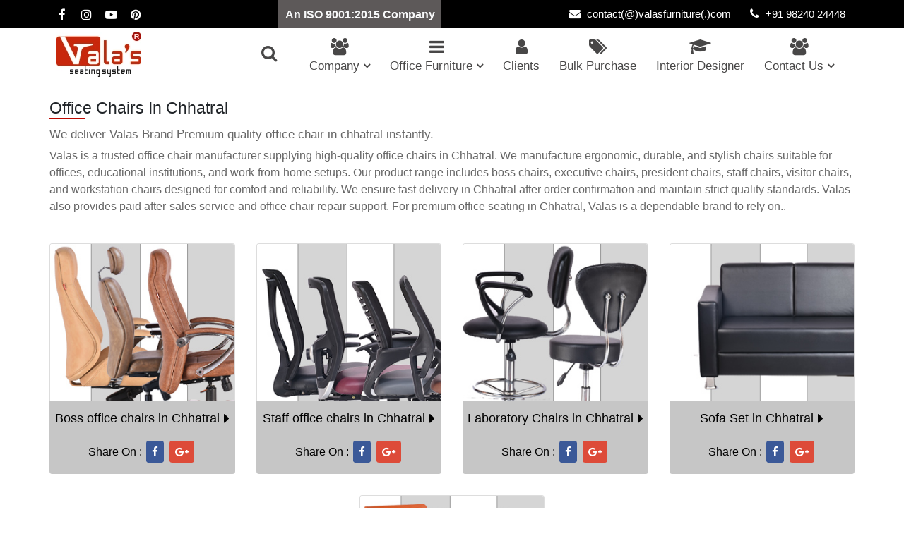

--- FILE ---
content_type: text/html; charset=UTF-8
request_url: https://valasfurniture.com/office-chairs-in-chhatral
body_size: 7644
content:
<!doctype html>
<html lang="en-US" prefix="og: http://ogp.me/ns#">
<head profile="http://www.w3.org/2005/10/profile">
<meta http-equiv="X-UA-Compatible" content="IE=edge,chrome=1">
<meta charset="UTF-8" />
<meta name="viewport" content="width=device-width, initial-scale=1">
<title>Valas Brand Office Chairs in chhatral | Work from Home Chair</title>
<link rel="canonical" href="https://valasfurniture.com/office-chairs-in-chhatral" />
<meta name="description" content="We deliver office chairs in chhatral and also provide chair repairing service work from home chair in  chhatral">
<meta name="OWNER" content="contact@valasfurniture.com">
<meta name="RATING" content="General">
<meta name="author" content="https://www.valasfurniture.com" />
<meta name="Geography" content="Ahmedabad,Gujarat (India)" />
<meta name="Language" content="en" />
<meta HTTP-EQUIV="Expires" content="Never" />
<meta name="Copyright" content="Copyright 2015 @ Valasfurniture" />
<meta name="Designer" content="Valas Seating System" />
<meta name="Publisher" content="Valasfurniture" />
<meta name="Revisit-After" content="7 Days" />
<meta name="distribution" content="Global" />
<meta name="Robots" content="INDEX,FOLLOW" />
<meta name="city" content="Ahmedabad" />
<meta name="country" content="India" />
<link rel="apple-touch-icon" sizes="180x180" href="/apple-touch-icon.png">
<link rel="icon" type="image/png" sizes="32x32" href="/favicon-32x32.png">
<link rel="icon" type="image/png" sizes="16x16" href="/favicon-16x16.png">
<link rel="manifest" href="/site.webmanifest">
<meta name="theme-color" content="#ffffff">
<!--link href="https://fonts.googleapis.com/css?family=Open+Sans|Roboto+Condensed" rel="stylesheet"-->
<link href="https://stackpath.bootstrapcdn.com/font-awesome/4.7.0/css/font-awesome.min.css" rel="stylesheet">
<link rel="stylesheet" href="https://stackpath.bootstrapcdn.com/bootstrap/4.3.1/css/bootstrap.min.css">
<link rel="stylesheet" href="css/style.css">
</head>
<body>
	<div class="hdr-backbtn">
			<!-- Google tag (gtag.js) -->
<!--script async src="https://www.googletagmanager.com/gtag/js?id=G-5DQQVXN1BE"></script>
<script>
  window.dataLayer = window.dataLayer || [];
  function gtag(){dataLayer.push(arguments);}
  gtag('js', new Date());

  gtag('config', 'G-5DQQVXN1BE');
</script-->

		<header class="header-area">
			<div class="hdr-conta">
					<div class="container"> 
						<div class="row d-flex align-items-center">
							<div class="col-lg-3 col-6 left-icon pl-sm-0">
								<ul class="list-inline mb-0">
									<li class="list-inline-item fb-logo"><a title="Facebook" target="_blank" href="https://www.facebook.com/valasfurniture"><i class="fa fa-facebook" aria-hidden="true"></i></a></li><li class="list-inline-item in-logo"><a title="Instagram" target="_blank" href="https://www.instagram.com/valasfurniture/"><i class="fa fa-instagram" aria-hidden="true"></i></a></li><li class="list-inline-item youtube-logo"><a title="Youtube" target="_blank" href="https://www.youtube.com/c/Valasfurniture"><i class="fa fa-youtube-play" aria-hidden="true"></i></a></li><li class="list-inline-item youtube-logo"><a title="Pinterest" target="_blank" href="https://www.pinterest.com/valasfurniture/"><i class="fa fa-pinterest" aria-hidden="true"></i></a></li>
									
								</ul>
							</div>
							<div class="col-lg-3 d-none d-lg-inline">
								<h6 class="mb-0 text-right text-lg-center pl-lg-4"><a href="/quality-valasfurniture.php#valas-certi" title="Iso Certifications" class="hdr-iso text-light font-weight-bold">An ISO 9001:2015 Company</a></h6>
							</div>
							<div class="col-lg-6 col-6 text-md-right right-icon pr-0">
								<ul class="list-inline mb-md-0">
									<li class="list-inline-item gp-logo hide-icomobile"><i class="fa fa-envelope" aria-hidden="true"></i> contact(@)valasfurniture(.)com	</li><li class="list-inline-item gp-logo pl-0 pr-0 d-md-none"><a href="tel:919824024448" title="Call Now"><i class="fa fa-phone" aria-hidden="true"></i>  +91 98240 24448</a></li>
									<li class="list-inline-item gp-logo d-none d-md-inline"><i class="fa fa-phone" aria-hidden="true"></i>  +91 98240 24448</li>
								</ul>
							</div>
						</div>
					</div>	
			</div>	
			<div id="header" id="home">
					<div class="container">
						<div class="row align-items-center justify-content-between d-flex">
						  <div id="logo" class="nav-brand">
							<a href="https://valasfurniture.com" title="Go to Home Page"><img src="images/valas-office-furniture-logo.webp" alt="Valas office furniture logo" ></a>
						  </div>
						  
						  <div class="classycloseIcon">
							  <div class="cross-wrap"><span class="top"></span><span class="bottom"></span></div>
						  </div>
						  <button type="button" id="mobile-nav-toggle"><i class="fa fa-bars"></i></button>
						  <nav id="nav-menu-container">
							<ul class="nav-menu">
							  <li><a class="nav-link main-pro valas-mobile_logo d-lg-none" href="https://valasfurniture.com" title="Valas Chairs Home"><img src="images/valas-office-furniture-logo.webp" alt="valas office revolving chair manufacturer logo"></a>	</li>
							  <li class="menu-active hdr-search-modal menu-title">
								<a href="#" data-toggle="modal" title="Search For product or model" data-target="#exampleModalCenter">
									<i class="fa fa-search" aria-hidden="true"></i>
								</a>
							  </li>	
							  <!--<li class="menu-active menu-title">
								<a href="https://valasfurniture.com" title="Go to Home"><i class="fa fa-home hdr-icon" aria-hidden="true"></i> Home</a>
							  </li>-->
							  <li class="menu-has-children cn-dropdown-item menu-title"><a href="/about-valasfurniture.php" title="About Company"><i class="fa fa-users hdr-icon" aria-hidden="true"></i> Company  <i class="fa fa-angle-down arro-updown" id="arrowthree" aria-hidden="true"></i></a>
								<ul class="dropdornitem-1 animated bounceInDown delay1">
									<li><a class="dropdown-item" href="/brand-valas-seating-system-valasfurniture-ahmedabad.php" title="Chair Brand Valas"><i class="fa fa-arrow-right item-ico" aria-hidden="true"></i> Brand Profile</a></li>
									
									<li><a class="dropdown-item" href="/manufacturing-facility-valas-ahmedabad.php" title="Manufacturing facility At Valas"><i class="fa fa-arrow-right item-ico" aria-hidden="true"></i> Manufacturing facility</a></li>
									<li><a class="dropdown-item" href="/why-valas-chairs.php" title="Why Valas"><i class="fa fa-arrow-right item-ico" aria-hidden="true"></i> Why Valas</a></li>
								</ul>
							  </li>
							  <li class="menu-has-children cn-dropdown-item menu-title"><a href="/office-furniture" title="Office Furniture collection"><i class="fa fa-bars hdr-icon" aria-hidden="true"></i>   Office Furniture <i class="fa fa-angle-down arro-updown" id="arrowthree" aria-hidden="true"></i></a>
								<ul class="dropdornitem-2 animated bounceInUp delay1">
											  <li><a itemprop="url" title="Boss office chairs" class="dropdown-item" href="/office-furniture/boss-office-chairs"><i class="fa fa-arrow-right item-ico" aria-hidden="true"></i>Boss office chairs</a></li><li><a itemprop="url" title="Staff office chairs" class="dropdown-item" href="/office-furniture/staff-office-chairs"><i class="fa fa-arrow-right item-ico" aria-hidden="true"></i>Staff office chairs</a></li><li><a itemprop="url" title="Laboratory Chairs" class="dropdown-item" href="/office-furniture/laboratory-chairs"><i class="fa fa-arrow-right item-ico" aria-hidden="true"></i>Laboratory Chairs</a></li><li><a itemprop="url" title="Sofa Set" class="dropdown-item" href="/office-furniture/sofa-set"><i class="fa fa-arrow-right item-ico" aria-hidden="true"></i>Sofa Set</a></li><li><a itemprop="url" title="Restaurant Chairs" class="dropdown-item" href="/office-furniture/restaurant-chairs"><i class="fa fa-arrow-right item-ico" aria-hidden="true"></i>Restaurant Chairs</a></li>											  </ul>
							  </li>
							  <li class="menu-active menu-title">
								<a href="/clients-valas-furniture.php" title="Our Clients">
									<i class="fa fa-user hdr-icon" aria-hidden="true"></i> Clients
								</a>
							  </li>
							  <li class="menu-active menu-title">
								<a href="/bulk-buy-purchase-chairs.php" title="Buy chairs in bulk">
									<i class="fa fa-tags hdr-icon" aria-hidden="true"></i>  Bulk Purchase
								</a>
							  </li>
							  <li class="menu-active menu-title">
								<a href="/interior-designer-architects-corner.php" title="Interior Designer Corner">
									<i class="fa fa-graduation-cap hdr-icon" aria-hidden="true"></i> Interior Designer
								</a>
							  </li>
							  <li class="menu-has-children cn-dropdown-item menu-title"><a href="/about-valasfurniture.php" title="Contact details"><i class="fa fa-users hdr-icon" aria-hidden="true"></i> Contact us  <i class="fa fa-angle-down arro-updown" id="arrowthree" aria-hidden="true"></i></a>
								<ul class="dropdornitem-1 animated bounceInDown delay1">
									<li><a class="dropdown-item" href="/office-chair-manufacturer-ahmedabad-science-city-road-factory.php" title="science city location"><i class="fa fa-arrow-right item-ico" aria-hidden="true"></i> Science city</a></li>
									
									<li><a class="dropdown-item" href="/contact-valasfurniture.php" title="satellite location"><i class="fa fa-arrow-right item-ico" aria-hidden="true"></i> Satellite</a></li>
								</ul>
							  </li>
							</ul>
						  </nav>	    		
						</div>
					</div>
			</div>
				<section class="hdr-modal-area">
					<div class="modal fade" id="exampleModalCenter" tabindex="-1" role="dialog" aria-labelledby="exampleModalCenterTitle" aria-hidden="true">
					  <div class="modal-dialog modal-dialog-centered" role="document">
						<div class="modal-content">
						  <div class="modal-body">
							<button type="button" class="close" data-dismiss="modal" aria-label="Close">
							  <span aria-hidden="true">&times;</span>
							</button>
							<form id="search-form">
								<input type="text" name="search_term_string" id="search-terms" class="form-control" placeholder="Search Model,code and hit enter..."><ul class="typeahead dropdown-menu" role="listbox"><li class="active"><a class="dropdown-item" title="V-1026 Office Chair" href="#" role="option">V-1026</a></li><li><a class="dropdown-item" href="#" title="V-1001 Office Chair" role="option">V-1001</a></li><li><a class="dropdown-item" href="#" role="option" title="V-1003 Office Chair">V-1003</a></li><li><a class="dropdown-item" title="V-1004 Office Chair" href="#" role="option">V-1004</a></li><li><a class="dropdown-item" href="#" title="V-1006 Office Chairs" role="option">V-1006</a></li><li><a class="dropdown-item" href="#" title="Vista Office Chair" role="option">Vista</a></li><li><a class="dropdown-item" href="#" title="Value Perfecto Office Chair" role="option">Value Perfecto</a></li><li><a class="dropdown-item" href="#" title="High back Office Chair" role="option">high back office re<span class="font-weight-bold">v</span>ol<span class="font-weight-bold">v</span>ing chair manufacturer in ahmedabad</a></li></ul>
							</form>
						  </div>
						</div>
					  </div>
					</div>
				</section>		
		</header>	</div>	
	<div class="item-main">
		<div id="sticky-anchor"></div>
		<div class="pro-back visible-lg visible-md" id="sticky">
			<a title="Go Back" class="rounded" href="https://valasfurniture.com/"><i class="fa fa-arrow-left" aria-hidden="true"></i></a>
		</div>
	</div>
	<!--<img src="images/our-collection-banner.jpg" class="img-fluid w-100" alt="collection-ban">--->
	<section class="about-main pt-sm-4">
		<div class="container">
			
			<div class="inquiry-main">
				<h1 class="about-tit">Office chairs in Chhatral</h1>
				<h5 class="font-weight-normal" >We deliver Valas Brand Premium quality office chair in chhatral instantly.</h5>
				<p class="font-weight-light">
				Valas is a trusted office chair manufacturer supplying high-quality office chairs in Chhatral. We manufacture ergonomic, durable, and stylish chairs suitable for offices, educational institutions, and work-from-home setups. Our product range includes boss chairs, executive chairs, president chairs, staff chairs, visitor chairs, and workstation chairs designed for comfort and reliability. We ensure fast delivery in Chhatral after order confirmation and maintain strict quality standards. Valas also provides paid after-sales service and office chair repair support. For premium office seating in Chhatral, Valas is a dependable brand to rely on..</p><br/>
				<div class="office-fermain">
					<div class="row d-flex justify-content-center">
					<div class="col-6 col-md-4 col-lg-3">
							<a href="office-furniture/boss-office-chairs" title="Boss office chairs in chhatral" data-toggle="tooltip">
								<div class="ferniture-product">	
									<img src="adminvalas51325/category_img/boss-office-chairs-president-premium-chair-collection-by-valas.jpg" class="img-fluid pro-img" alt="Boss office chairs in chhatral">
									
									<div class="product-tit text-center">
										<h4>Boss office chairs in Chhatral  <i class="fa fa-caret-right" aria-hidden="true"></i></h4>
										<div class="pro-des">
											<h6><span>Share On :</span>
											<a href="http://www.facebook.com/sharer.php?u=https://valasfurniture.com/office-furniture/Boss-office-chairs"><i class="fa fa-facebook" aria-hidden="true"></i></a>
											<a href="https://plus.google.com/share?url=https://valasfurniture.com/office-furniture/Boss-office-chairs"><i class="fa fa-google-plus" aria-hidden="true"></i></a>
											<a class="d-lg-none d-md-none" rel="nofollow" href="whatsapp://send?text=https://valasfurniture.com/office-furniture/Boss-office-chairs"><i class="fa fa-whatsapp" aria-hidden="true"></i></a>
											</h6>
										</div>
									</div>
							
								</div>
							</a>	
					</div><div class="col-6 col-md-4 col-lg-3">
							<a href="office-furniture/staff-office-chairs" title="Staff office chairs in chhatral" data-toggle="tooltip">
								<div class="ferniture-product">	
									<img src="adminvalas51325/category_img/staff-office-chairs-work-station-chair-by-valas.jpg" class="img-fluid pro-img" alt="Staff office chairs in chhatral">
									
									<div class="product-tit text-center">
										<h4>Staff office chairs in Chhatral  <i class="fa fa-caret-right" aria-hidden="true"></i></h4>
										<div class="pro-des">
											<h6><span>Share On :</span>
											<a href="http://www.facebook.com/sharer.php?u=https://valasfurniture.com/office-furniture/Staff-office-chairs"><i class="fa fa-facebook" aria-hidden="true"></i></a>
											<a href="https://plus.google.com/share?url=https://valasfurniture.com/office-furniture/Staff-office-chairs"><i class="fa fa-google-plus" aria-hidden="true"></i></a>
											<a class="d-lg-none d-md-none" rel="nofollow" href="whatsapp://send?text=https://valasfurniture.com/office-furniture/Staff-office-chairs"><i class="fa fa-whatsapp" aria-hidden="true"></i></a>
											</h6>
										</div>
									</div>
							
								</div>
							</a>	
					</div><div class="col-6 col-md-4 col-lg-3">
							<a href="office-furniture/laboratory-chairs" title="Laboratory Chairs in chhatral" data-toggle="tooltip">
								<div class="ferniture-product">	
									<img src="adminvalas51325/category_img/laboratory-chairs-ahmedabad.jpg" class="img-fluid pro-img" alt="Laboratory Chairs in chhatral">
									
									<div class="product-tit text-center">
										<h4>Laboratory Chairs in Chhatral  <i class="fa fa-caret-right" aria-hidden="true"></i></h4>
										<div class="pro-des">
											<h6><span>Share On :</span>
											<a href="http://www.facebook.com/sharer.php?u=https://valasfurniture.com/office-furniture/Laboratory-Chairs"><i class="fa fa-facebook" aria-hidden="true"></i></a>
											<a href="https://plus.google.com/share?url=https://valasfurniture.com/office-furniture/Laboratory-Chairs"><i class="fa fa-google-plus" aria-hidden="true"></i></a>
											<a class="d-lg-none d-md-none" rel="nofollow" href="whatsapp://send?text=https://valasfurniture.com/office-furniture/Laboratory-Chairs"><i class="fa fa-whatsapp" aria-hidden="true"></i></a>
											</h6>
										</div>
									</div>
							
								</div>
							</a>	
					</div><div class="col-6 col-md-4 col-lg-3">
							<a href="office-furniture/sofa-set" title="Sofa Set in chhatral" data-toggle="tooltip">
								<div class="ferniture-product">	
									<img src="adminvalas51325/category_img/office-sofa-by-valas.jpg" class="img-fluid pro-img" alt="Sofa Set in chhatral">
									
									<div class="product-tit text-center">
										<h4>Sofa Set in Chhatral  <i class="fa fa-caret-right" aria-hidden="true"></i></h4>
										<div class="pro-des">
											<h6><span>Share On :</span>
											<a href="http://www.facebook.com/sharer.php?u=https://valasfurniture.com/office-furniture/Sofa-Set"><i class="fa fa-facebook" aria-hidden="true"></i></a>
											<a href="https://plus.google.com/share?url=https://valasfurniture.com/office-furniture/Sofa-Set"><i class="fa fa-google-plus" aria-hidden="true"></i></a>
											<a class="d-lg-none d-md-none" rel="nofollow" href="whatsapp://send?text=https://valasfurniture.com/office-furniture/Sofa-Set"><i class="fa fa-whatsapp" aria-hidden="true"></i></a>
											</h6>
										</div>
									</div>
							
								</div>
							</a>	
					</div><div class="col-6 col-md-4 col-lg-3">
							<a href="office-furniture/restaurant-chairs" title="Restaurant Chairs in chhatral" data-toggle="tooltip">
								<div class="ferniture-product">	
									<img src="adminvalas51325/category_img/restaurant-chairs-ahmedabad.jpg" class="img-fluid pro-img" alt="Restaurant Chairs in chhatral">
									
									<div class="product-tit text-center">
										<h4>Restaurant Chairs in Chhatral  <i class="fa fa-caret-right" aria-hidden="true"></i></h4>
										<div class="pro-des">
											<h6><span>Share On :</span>
											<a href="http://www.facebook.com/sharer.php?u=https://valasfurniture.com/office-furniture/Restaurant-Chairs"><i class="fa fa-facebook" aria-hidden="true"></i></a>
											<a href="https://plus.google.com/share?url=https://valasfurniture.com/office-furniture/Restaurant-Chairs"><i class="fa fa-google-plus" aria-hidden="true"></i></a>
											<a class="d-lg-none d-md-none" rel="nofollow" href="whatsapp://send?text=https://valasfurniture.com/office-furniture/Restaurant-Chairs"><i class="fa fa-whatsapp" aria-hidden="true"></i></a>
											</h6>
										</div>
									</div>
							
								</div>
							</a>	
					</div>					</div>
				</div>
			</div>
		</div>	
	</section>
	<footer>
		<div class="ftr-first-row">
			<div class="container">
				<div class="row d-flex align-items-center">
					<div class="col-sm-4 col-md-5 text-center">
						<h5>Need chairs in Bulk</h5>
					</div>
					<div class="col-sm-2 text-center">
						<a href="/bulk-buy-purchase-chairs.php" title="Buy Office Chairs in bulk quantity">
						<div class="ftr-edit-icon">
							<i class="fa fa-tags" aria-hidden="true"></i>
						</div>
						</a>
					</div>
					<div class="col-sm-6 col-md-5 text-center">
						<h5><i class="fa fa-tasks" aria-hidden="true"></i> Our Executive will get in Touch</h5>
					</div>
				</div>
			</div>	
		</div>
		
		<div class="ftr-seco-row">
			<div class="container">
				<div class="row">
					<div class="col-sm-6 col-md order-sm-1 order-md-1">
						<h3>Requests</h3>
						<h4>Request Callback / Executive</h4><form action="inquiry_insert_include.php" method="POST" onsubmit="return footerValidateph()" name="phonefooter">
						<div class="input-group mb-3">
							<input type="hidden" name="email" maxlength="10" id="email" class="form-control emailid d-none" placeholder="Enter Email id">
					<input type="hidden" name="enqfor" maxlength="10" id="enqfor" class="form-control emailid d-none" value="Footer call back">
						  <input type="tel" name="phone" id="mob_val" maxlength="10" value="" class="form-control" placeholder="Enter Mobile Number" required>
						  <div class="input-group-append">
							<button type="submit" name="Submit" class="input-group-text" type="submit" id="basic-addon2"><i class="fa fa-arrow-right" aria-hidden="true"></i></button>
						  </div><img src="images/loading-red.gif" loading="lazy" alt="loading please wait" id="gif1" class="d-none footer_loading">
						</div></form>
						<h4>Request Brochure</h4><form action="inquiry_insert_include.php" method="POST" onsubmit="return footerValidateem()" name="emailfooter">
						<div class="input-group">
						<input type="hidden" name="email" maxlength="10" id="email" class="form-control emailid d-none" placeholder="Enter Email id">
					<input type="hidden" name="enqfor" maxlength="10" id="enqfor" class="form-control emailid d-none" value="Footer get brochure">
						  <input value="" type="email" name="emailid" id="email_val" class="form-control" placeholder="Enter Email ID" required >
						  <div class="input-group-append">
							<button type="submit" name="Submit" class="input-group-text" id="basic-addon2"><i class="fa fa-arrow-right" aria-hidden="true"></i></button>
						  </div><img src="images/loading-red.gif" loading="lazy" alt="loading please wait" id="gif2" class="d-none footer_loading">
						</div></form>
						<!--h6 class="mt-3 broch-img">
							<a href="https://www.exportbureau.com/company_report.html?code=170333&name=valas_furniture" title="Export bureau report" target="_new"><img src="https://www.exportbureau.com/images/link/icon135x30approved.gif" alt="Export Bureau" class="img-fluid"></a>
						</h6-->
					</div>
					<div class="col-sm-6 col-lg order-sm-3 order-lg-2">
						<h3>Customer Pick</h3>
						<ul>
							<li><a href="/cost-estimate-office-chair-price-ahmedabad.php" title="Budge calculator for office chairs"><i class="fa fa-arrow-circle-right" aria-hidden="true"></i> Budget Calculator</a></li>
							<li><a href="/enquiry-valasfurniture.php" title="Drop Sales Inquiry"><i class="fa fa-arrow-circle-right" aria-hidden="true"></i> Sales Enquiry</a></li>
							
							<li><a href="/combo-offer-valas-office-chairs-ahmedabad.php" title="Combo offer for office chairs"><i class="fa fa-arrow-circle-right" aria-hidden="true"></i> Combo Offers</a></li>
							<li><a href="/office-chair-manufacturer-ahmedabad.php" title="Office Chair manufacturer ahmedabad"><i class="fa fa-arrow-circle-right" aria-hidden="true"></i> Office Chair Manufacturer</a></li>
							<li><a href="/reach-delivery-supply-city-list.php" title="list cities"><i class="fa fa-arrow-circle-right" aria-hidden="true"></i> Reach</a></li>
						</ul>
					</div>
					
					<div class="col-sm-6 col-lg order-sm-4 order-lg-3">
						<h3>Collections</h3>
						<ul><li><a href="/office-furniture/boss-office-chairs" title="List all Boss Chair"><i class="fa fa-arrow-circle-right" aria-hidden="true"></i>Boss Chair</a></li><li><a href="/office-furniture/staff-office-chairs" title="List all Staff Chair"><i class="fa fa-arrow-circle-right" aria-hidden="true"></i>Staff Chair</a></li><li><a href="/office-furniture/laboratory-chairs" title="List all Laboratory Chairs"><i class="fa fa-arrow-circle-right" aria-hidden="true"></i>Laboratory Chairs</a></li><li><a href="/office-furniture/sofa-set" title="List all Sofa Set"><i class="fa fa-arrow-circle-right" aria-hidden="true"></i>Sofa Set</a></li><li><a href="/office-furniture/restaurant-chairs" title="List all Restaurant Chairs"><i class="fa fa-arrow-circle-right" aria-hidden="true"></i>Restaurant Chairs</a></li>						</ul>
					</div>
					<div class="col-sm-6 col-lg add-ftr order-sm-2 order-lg-4">
						<h3>Contact us</h3>
						<div class="row">
							<div class="col-2 pr-0">
								<i class="fa fa-map-marker ftr-contact-icon" aria-hidden="true"></i>
							</div>
							<div class="col-10">
								<h4>Display</h4>
								<h6 class="mb-0">Satellite, Ahmedabad Gujarat, India.</h6>
							</div>
						</div>
						<div class="row d-flex align-items-center mt-2 mb-2">
							<div class="col-2 pr-0">
								<i class="fa fa-phone ftr-contact-icon" aria-hidden="true"></i>
							</div>
							<div class="col-10">
								<a title="Direct Whattsapp Chat" title="Whattsapp Chat" href="https://wa.me/919824024448?text=Hi">+91 98240 24448</a>
							</div>
						</div>
						<div class="ftr-sumitbtn"><a href="/complaint.php" title="raise a complain">Submit Your Complaint <i class="fa fa-info-circle ml-2" aria-hidden="true"></i></a></div>
					</div>
				</div>
			</div>
		</div>
		<div class="ftr-third-row">
			<div class="container">
				<div class="row">
					<div class="col-md-12">
						<h6 class="mb-0 font-weight-normal">©Copyright 2012-2024. Valas Seating System. All Rights Reserved. <a href="/privacy-policy.php" title="Privacy Policy">Privacy </a> | <a href="/terms-of-use.php" title="Privacy Policy">Terms </a></h6>
					</div>
					<!--div class="col-md-6 text-md-right">
						<h6 class="mb-0">Promoted by <a href="https://obisindia.com" target="_new" title="Managed by b2b portal"> obisindia.com </a>
						 & Design By <a href="https://www.globaleasyweb.com/" title="design by globaleasyweb.com" target="_new"> Website Design Company </a></h6>
					</div-->
				</div>
			</div>
		</div>
		<a href="#0" class="cd-top js-cd-top rounded" title="Go to Top"><i class="fa fa-chevron-up" aria-hidden="true"></i></a>
	</footer>
	<a href="tel:919824024448" class="float" target="_blank">
<i class="fa fa-phone my-float"></i>
</a>
<!-- model start -->
	 <div class="modal fade bd-example-modal-lg" tabindex="-1" role="dialog" aria-labelledby="myLargeModalLabel" aria-hidden="true">
  <div class="modal-dialog" role="document">
  <div class="modal-content">
  <div class="modal-header">
        <h5 class="modal-title" id="exampleModalLongTitle">Walkin Offer for Single chair &amp; Bulk deal</h5>
        <button type="button" id="bulkmodelclose" class="close" data-dismiss="modal" aria-label="Close">
          <span aria-hidden="true">&times;</span>
        </button>
      </div><div class="modal-body p-0">
     <a href="/contact-valasfurniture.php"><img src="images/exit-new-bulk-chair-valas.webp" loading="lazy" class="img-fluid rounded w-100" alt="Visit Store"></a></div>
	 <div class="modal-footer">
                   <a class="btn btn-success" href="/why-valas-chairs.php" role="button">Why Valas Brand</a>
                </div>
  </div>
  </div>
</div> <!-- model ends -->
<a href="https://api.whatsapp.com/send?phone=919824024448&text=Hello I want to buy Valas Chair Or Sofa" class="wfloat d-lg-none" target="_blank">
<i class="fa fa-whatsapp my-wfloat"></i>
</a></body>
<script src="https://ajax.googleapis.com/ajax/libs/jquery/3.3.1/jquery.min.js"></script><script src="https://cdnjs.cloudflare.com/ajax/libs/popper.js/1.14.7/umd/popper.min.js"></script><script src="https://stackpath.bootstrapcdn.com/bootstrap/4.3.1/js/bootstrap.min.js"></script><script src="js/custom.js"></script>
</html>

--- FILE ---
content_type: text/css
request_url: https://valasfurniture.com/css/style.css
body_size: 25946
content:
@charset "UTF-8";body {overflow-x: hidden }*, :after, :before {box-sizing: border-box }.inner-wrapper-sticky {left: auto!important }.is-affixed {bottom: 70px }.cd-breadcrumb, .cd-multi-steps {padding: 2px 10px;display: inline-block;margin: 11px 0 11px 15px;background-color: #edeff0;border: 1px solid #ddd;border-radius: .25em }.cd-breadcrumb li, .cd-multi-steps li {display: inline-block;float: left;margin: 2px 0 }.cd-breadcrumb li>*, .cd-multi-steps li>* {display: inline-block;color: #676767 }.cd-breadcrumb::after, .cd-multi-steps::after {clear: both;content: "";display: table }.cd-breadcrumb li::after, .cd-multi-steps li::after {display: inline-block;content: '\00bb';margin: 0 4px 0 4px;color: #959fa5 }.cd-breadcrumb li.current>*, .cd-multi-steps li.current>* {color: #5cb85c;font: inherit }.cd-breadcrumb a {text-decoration: none }.cd-breadcrumb a:hover {color: #5cb85c;transition: .4s }.cd-breadcrumb .current::after {display: none }.order-first h1 {font-size: 23px;}.chairheadspan {color: #bb0900;font-size: 16px;}[data-aos][data-aos][data-aos-duration="50"], body[data-aos-duration="50"] [data-aos] {transition-duration: 50ms }[data-aos][data-aos][data-aos-delay="50"], body[data-aos-delay="50"] [data-aos] {transition-delay: 0 }[data-aos][data-aos][data-aos-delay="50"].aos-animate, body[data-aos-delay="50"] [data-aos].aos-animate {transition-delay: 50ms }[data-aos][data-aos][data-aos-duration="100"], body[data-aos-duration="100"] [data-aos] {transition-duration: .1s }[data-aos][data-aos][data-aos-delay="100"], body[data-aos-delay="100"] [data-aos] {transition-delay: 0 }[data-aos][data-aos][data-aos-delay="100"].aos-animate, body[data-aos-delay="100"] [data-aos].aos-animate {transition-delay: .1s }[data-aos][data-aos][data-aos-duration="150"], body[data-aos-duration="150"] [data-aos] {transition-duration: .15s }[data-aos][data-aos][data-aos-delay="150"], body[data-aos-delay="150"] [data-aos] {transition-delay: 0 }[data-aos][data-aos][data-aos-delay="150"].aos-animate, body[data-aos-delay="150"] [data-aos].aos-animate {transition-delay: .15s }[data-aos][data-aos][data-aos-duration="200"], body[data-aos-duration="200"] [data-aos] {transition-duration: .2s }[data-aos][data-aos][data-aos-delay="200"], body[data-aos-delay="200"] [data-aos] {transition-delay: 0 }[data-aos][data-aos][data-aos-delay="200"].aos-animate, body[data-aos-delay="200"] [data-aos].aos-animate {transition-delay: .2s }[data-aos][data-aos][data-aos-duration="250"], body[data-aos-duration="250"] [data-aos] {transition-duration: .25s }[data-aos][data-aos][data-aos-delay="250"], body[data-aos-delay="250"] [data-aos] {transition-delay: 0 }[data-aos][data-aos][data-aos-delay="250"].aos-animate, body[data-aos-delay="250"] [data-aos].aos-animate {transition-delay: .25s }[data-aos][data-aos][data-aos-duration="300"], body[data-aos-duration="300"] [data-aos] {transition-duration: .3s }[data-aos][data-aos][data-aos-delay="300"], body[data-aos-delay="300"] [data-aos] {transition-delay: 0 }[data-aos][data-aos][data-aos-delay="300"].aos-animate, body[data-aos-delay="300"] [data-aos].aos-animate {transition-delay: .3s }[data-aos][data-aos][data-aos-duration="350"], body[data-aos-duration="350"] [data-aos] {transition-duration: .35s }[data-aos][data-aos][data-aos-delay="350"], body[data-aos-delay="350"] [data-aos] {transition-delay: 0 }[data-aos][data-aos][data-aos-delay="350"].aos-animate, body[data-aos-delay="350"] [data-aos].aos-animate {transition-delay: .35s }[data-aos][data-aos][data-aos-duration="400"], body[data-aos-duration="400"] [data-aos] {transition-duration: .4s }[data-aos][data-aos][data-aos-delay="400"], body[data-aos-delay="400"] [data-aos] {transition-delay: 0 }[data-aos][data-aos][data-aos-delay="400"].aos-animate, body[data-aos-delay="400"] [data-aos].aos-animate {transition-delay: .4s }[data-aos][data-aos][data-aos-duration="450"], body[data-aos-duration="450"] [data-aos] {transition-duration: .45s }[data-aos][data-aos][data-aos-delay="450"], body[data-aos-delay="450"] [data-aos] {transition-delay: 0 }[data-aos][data-aos][data-aos-delay="450"].aos-animate, body[data-aos-delay="450"] [data-aos].aos-animate {transition-delay: .45s }[data-aos][data-aos][data-aos-duration="500"], body[data-aos-duration="500"] [data-aos] {transition-duration: .5s }[data-aos][data-aos][data-aos-delay="500"], body[data-aos-delay="500"] [data-aos] {transition-delay: 0 }[data-aos][data-aos][data-aos-delay="500"].aos-animate, body[data-aos-delay="500"] [data-aos].aos-animate {transition-delay: .5s }[data-aos][data-aos][data-aos-duration="550"], body[data-aos-duration="550"] [data-aos] {transition-duration: .55s }[data-aos][data-aos][data-aos-delay="550"], body[data-aos-delay="550"] [data-aos] {transition-delay: 0 }[data-aos][data-aos][data-aos-delay="550"].aos-animate, body[data-aos-delay="550"] [data-aos].aos-animate {transition-delay: .55s }[data-aos][data-aos][data-aos-duration="600"], body[data-aos-duration="600"] [data-aos] {transition-duration: .6s }[data-aos][data-aos][data-aos-delay="600"], body[data-aos-delay="600"] [data-aos] {transition-delay: 0 }[data-aos][data-aos][data-aos-delay="600"].aos-animate, body[data-aos-delay="600"] [data-aos].aos-animate {transition-delay: .6s }[data-aos][data-aos][data-aos-duration="650"], body[data-aos-duration="650"] [data-aos] {transition-duration: .65s }[data-aos][data-aos][data-aos-delay="650"], body[data-aos-delay="650"] [data-aos] {transition-delay: 0 }[data-aos][data-aos][data-aos-delay="650"].aos-animate, body[data-aos-delay="650"] [data-aos].aos-animate {transition-delay: .65s }[data-aos][data-aos][data-aos-duration="700"], body[data-aos-duration="700"] [data-aos] {transition-duration: .7s }[data-aos][data-aos][data-aos-delay="700"], body[data-aos-delay="700"] [data-aos] {transition-delay: 0 }[data-aos][data-aos][data-aos-delay="700"].aos-animate, body[data-aos-delay="700"] [data-aos].aos-animate {transition-delay: .7s }[data-aos][data-aos][data-aos-duration="750"], body[data-aos-duration="750"] [data-aos] {transition-duration: .75s }[data-aos][data-aos][data-aos-delay="750"], body[data-aos-delay="750"] [data-aos] {transition-delay: 0 }[data-aos][data-aos][data-aos-delay="750"].aos-animate, body[data-aos-delay="750"] [data-aos].aos-animate {transition-delay: .75s }[data-aos][data-aos][data-aos-duration="800"], body[data-aos-duration="800"] [data-aos] {transition-duration: .8s }[data-aos][data-aos][data-aos-delay="800"], body[data-aos-delay="800"] [data-aos] {transition-delay: 0 }[data-aos][data-aos][data-aos-delay="800"].aos-animate, body[data-aos-delay="800"] [data-aos].aos-animate {transition-delay: .8s }[data-aos][data-aos][data-aos-duration="850"], body[data-aos-duration="850"] [data-aos] {transition-duration: .85s }[data-aos][data-aos][data-aos-delay="850"], body[data-aos-delay="850"] [data-aos] {transition-delay: 0 }[data-aos][data-aos][data-aos-delay="850"].aos-animate, body[data-aos-delay="850"] [data-aos].aos-animate {transition-delay: .85s }[data-aos][data-aos][data-aos-duration="900"], body[data-aos-duration="900"] [data-aos] {transition-duration: .9s }[data-aos][data-aos][data-aos-delay="900"], body[data-aos-delay="900"] [data-aos] {transition-delay: 0 }[data-aos][data-aos][data-aos-delay="900"].aos-animate, body[data-aos-delay="900"] [data-aos].aos-animate {transition-delay: .9s }[data-aos][data-aos][data-aos-duration="950"], body[data-aos-duration="950"] [data-aos] {transition-duration: .95s }[data-aos][data-aos][data-aos-delay="950"], body[data-aos-delay="950"] [data-aos] {transition-delay: 0 }[data-aos][data-aos][data-aos-delay="950"].aos-animate, body[data-aos-delay="950"] [data-aos].aos-animate {transition-delay: .95s }[data-aos][data-aos][data-aos-duration="1000"], body[data-aos-duration="1000"] [data-aos] {transition-duration: 1s }[data-aos][data-aos][data-aos-delay="1000"], body[data-aos-delay="1000"] [data-aos] {transition-delay: 0 }[data-aos][data-aos][data-aos-delay="1000"].aos-animate, body[data-aos-delay="1000"] [data-aos].aos-animate {transition-delay: 1s }[data-aos][data-aos][data-aos-duration="1050"], body[data-aos-duration="1050"] [data-aos] {transition-duration: 1.05s }[data-aos][data-aos][data-aos-delay="1050"], body[data-aos-delay="1050"] [data-aos] {transition-delay: 0 }[data-aos][data-aos][data-aos-delay="1050"].aos-animate, body[data-aos-delay="1050"] [data-aos].aos-animate {transition-delay: 1.05s }[data-aos][data-aos][data-aos-duration="1100"], body[data-aos-duration="1100"] [data-aos] {transition-duration: 1.1s }[data-aos][data-aos][data-aos-delay="1100"], body[data-aos-delay="1100"] [data-aos] {transition-delay: 0 }[data-aos][data-aos][data-aos-delay="1100"].aos-animate, body[data-aos-delay="1100"] [data-aos].aos-animate {transition-delay: 1.1s }[data-aos][data-aos][data-aos-duration="1150"], body[data-aos-duration="1150"] [data-aos] {transition-duration: 1.15s }[data-aos][data-aos][data-aos-delay="1150"], body[data-aos-delay="1150"] [data-aos] {transition-delay: 0 }[data-aos][data-aos][data-aos-delay="1150"].aos-animate, body[data-aos-delay="1150"] [data-aos].aos-animate {transition-delay: 1.15s }[data-aos][data-aos][data-aos-duration="1200"], body[data-aos-duration="1200"] [data-aos] {transition-duration: 1.2s }[data-aos][data-aos][data-aos-delay="1200"], body[data-aos-delay="1200"] [data-aos] {transition-delay: 0 }[data-aos][data-aos][data-aos-delay="1200"].aos-animate, body[data-aos-delay="1200"] [data-aos].aos-animate {transition-delay: 1.2s }[data-aos][data-aos][data-aos-duration="1250"], body[data-aos-duration="1250"] [data-aos] {transition-duration: 1.25s }[data-aos][data-aos][data-aos-delay="1250"], body[data-aos-delay="1250"] [data-aos] {transition-delay: 0 }[data-aos][data-aos][data-aos-delay="1250"].aos-animate, body[data-aos-delay="1250"] [data-aos].aos-animate {transition-delay: 1.25s }[data-aos][data-aos][data-aos-duration="1300"], body[data-aos-duration="1300"] [data-aos] {transition-duration: 1.3s }[data-aos][data-aos][data-aos-delay="1300"], body[data-aos-delay="1300"] [data-aos] {transition-delay: 0 }[data-aos][data-aos][data-aos-delay="1300"].aos-animate, body[data-aos-delay="1300"] [data-aos].aos-animate {transition-delay: 1.3s }[data-aos][data-aos][data-aos-duration="1350"], body[data-aos-duration="1350"] [data-aos] {transition-duration: 1.35s }[data-aos][data-aos][data-aos-delay="1350"], body[data-aos-delay="1350"] [data-aos] {transition-delay: 0 }[data-aos][data-aos][data-aos-delay="1350"].aos-animate, body[data-aos-delay="1350"] [data-aos].aos-animate {transition-delay: 1.35s }[data-aos][data-aos][data-aos-duration="1400"], body[data-aos-duration="1400"] [data-aos] {transition-duration: 1.4s }[data-aos][data-aos][data-aos-delay="1400"], body[data-aos-delay="1400"] [data-aos] {transition-delay: 0 }[data-aos][data-aos][data-aos-delay="1400"].aos-animate, body[data-aos-delay="1400"] [data-aos].aos-animate {transition-delay: 1.4s }[data-aos][data-aos][data-aos-duration="1450"], body[data-aos-duration="1450"] [data-aos] {transition-duration: 1.45s }[data-aos][data-aos][data-aos-delay="1450"], body[data-aos-delay="1450"] [data-aos] {transition-delay: 0 }[data-aos][data-aos][data-aos-delay="1450"].aos-animate, body[data-aos-delay="1450"] [data-aos].aos-animate {transition-delay: 1.45s }[data-aos][data-aos][data-aos-duration="1500"], body[data-aos-duration="1500"] [data-aos] {transition-duration: 1.5s }[data-aos][data-aos][data-aos-delay="1500"], body[data-aos-delay="1500"] [data-aos] {transition-delay: 0 }[data-aos][data-aos][data-aos-delay="1500"].aos-animate, body[data-aos-delay="1500"] [data-aos].aos-animate {transition-delay: 1.5s }[data-aos][data-aos][data-aos-duration="1550"], body[data-aos-duration="1550"] [data-aos] {transition-duration: 1.55s }[data-aos][data-aos][data-aos-delay="1550"], body[data-aos-delay="1550"] [data-aos] {transition-delay: 0 }[data-aos][data-aos][data-aos-delay="1550"].aos-animate, body[data-aos-delay="1550"] [data-aos].aos-animate {transition-delay: 1.55s }[data-aos][data-aos][data-aos-duration="1600"], body[data-aos-duration="1600"] [data-aos] {transition-duration: 1.6s }[data-aos][data-aos][data-aos-delay="1600"], body[data-aos-delay="1600"] [data-aos] {transition-delay: 0 }[data-aos][data-aos][data-aos-delay="1600"].aos-animate, body[data-aos-delay="1600"] [data-aos].aos-animate {transition-delay: 1.6s }[data-aos][data-aos][data-aos-duration="1650"], body[data-aos-duration="1650"] [data-aos] {transition-duration: 1.65s }[data-aos][data-aos][data-aos-delay="1650"], body[data-aos-delay="1650"] [data-aos] {transition-delay: 0 }[data-aos][data-aos][data-aos-delay="1650"].aos-animate, body[data-aos-delay="1650"] [data-aos].aos-animate {transition-delay: 1.65s }[data-aos][data-aos][data-aos-duration="1700"], body[data-aos-duration="1700"] [data-aos] {transition-duration: 1.7s }[data-aos][data-aos][data-aos-delay="1700"], body[data-aos-delay="1700"] [data-aos] {transition-delay: 0 }[data-aos][data-aos][data-aos-delay="1700"].aos-animate, body[data-aos-delay="1700"] [data-aos].aos-animate {transition-delay: 1.7s }[data-aos][data-aos][data-aos-duration="1750"], body[data-aos-duration="1750"] [data-aos] {transition-duration: 1.75s }[data-aos][data-aos][data-aos-delay="1750"], body[data-aos-delay="1750"] [data-aos] {transition-delay: 0 }[data-aos][data-aos][data-aos-delay="1750"].aos-animate, body[data-aos-delay="1750"] [data-aos].aos-animate {transition-delay: 1.75s }[data-aos][data-aos][data-aos-duration="1800"], body[data-aos-duration="1800"] [data-aos] {transition-duration: 1.8s }[data-aos][data-aos][data-aos-delay="1800"], body[data-aos-delay="1800"] [data-aos] {transition-delay: 0 }[data-aos][data-aos][data-aos-delay="1800"].aos-animate, body[data-aos-delay="1800"] [data-aos].aos-animate {transition-delay: 1.8s }[data-aos][data-aos][data-aos-duration="1850"], body[data-aos-duration="1850"] [data-aos] {transition-duration: 1.85s }[data-aos][data-aos][data-aos-delay="1850"], body[data-aos-delay="1850"] [data-aos] {transition-delay: 0 }[data-aos][data-aos][data-aos-delay="1850"].aos-animate, body[data-aos-delay="1850"] [data-aos].aos-animate {transition-delay: 1.85s }[data-aos][data-aos][data-aos-duration="1900"], body[data-aos-duration="1900"] [data-aos] {transition-duration: 1.9s }[data-aos][data-aos][data-aos-delay="1900"], body[data-aos-delay="1900"] [data-aos] {transition-delay: 0 }[data-aos][data-aos][data-aos-delay="1900"].aos-animate, body[data-aos-delay="1900"] [data-aos].aos-animate {transition-delay: 1.9s }[data-aos][data-aos][data-aos-duration="1950"], body[data-aos-duration="1950"] [data-aos] {transition-duration: 1.95s }[data-aos][data-aos][data-aos-delay="1950"], body[data-aos-delay="1950"] [data-aos] {transition-delay: 0 }[data-aos][data-aos][data-aos-delay="1950"].aos-animate, body[data-aos-delay="1950"] [data-aos].aos-animate {transition-delay: 1.95s }[data-aos][data-aos][data-aos-duration="2000"], body[data-aos-duration="2000"] [data-aos] {transition-duration: 2s }[data-aos][data-aos][data-aos-delay="2000"], body[data-aos-delay="2000"] [data-aos] {transition-delay: 0 }[data-aos][data-aos][data-aos-delay="2000"].aos-animate, body[data-aos-delay="2000"] [data-aos].aos-animate {transition-delay: 2s }[data-aos][data-aos][data-aos-duration="2050"], body[data-aos-duration="2050"] [data-aos] {transition-duration: 2.05s }[data-aos][data-aos][data-aos-delay="2050"], body[data-aos-delay="2050"] [data-aos] {transition-delay: 0 }[data-aos][data-aos][data-aos-delay="2050"].aos-animate, body[data-aos-delay="2050"] [data-aos].aos-animate {transition-delay: 2.05s }[data-aos][data-aos][data-aos-duration="2100"], body[data-aos-duration="2100"] [data-aos] {transition-duration: 2.1s }[data-aos][data-aos][data-aos-delay="2100"], body[data-aos-delay="2100"] [data-aos] {transition-delay: 0 }[data-aos][data-aos][data-aos-delay="2100"].aos-animate, body[data-aos-delay="2100"] [data-aos].aos-animate {transition-delay: 2.1s }[data-aos][data-aos][data-aos-duration="2150"], body[data-aos-duration="2150"] [data-aos] {transition-duration: 2.15s }[data-aos][data-aos][data-aos-delay="2150"], body[data-aos-delay="2150"] [data-aos] {transition-delay: 0 }[data-aos][data-aos][data-aos-delay="2150"].aos-animate, body[data-aos-delay="2150"] [data-aos].aos-animate {transition-delay: 2.15s }[data-aos][data-aos][data-aos-duration="2200"], body[data-aos-duration="2200"] [data-aos] {transition-duration: 2.2s }[data-aos][data-aos][data-aos-delay="2200"], body[data-aos-delay="2200"] [data-aos] {transition-delay: 0 }[data-aos][data-aos][data-aos-delay="2200"].aos-animate, body[data-aos-delay="2200"] [data-aos].aos-animate {transition-delay: 2.2s }[data-aos][data-aos][data-aos-duration="2250"], body[data-aos-duration="2250"] [data-aos] {transition-duration: 2.25s }[data-aos][data-aos][data-aos-delay="2250"], body[data-aos-delay="2250"] [data-aos] {transition-delay: 0 }[data-aos][data-aos][data-aos-delay="2250"].aos-animate, body[data-aos-delay="2250"] [data-aos].aos-animate {transition-delay: 2.25s }[data-aos][data-aos][data-aos-duration="2300"], body[data-aos-duration="2300"] [data-aos] {transition-duration: 2.3s }[data-aos][data-aos][data-aos-delay="2300"], body[data-aos-delay="2300"] [data-aos] {transition-delay: 0 }[data-aos][data-aos][data-aos-delay="2300"].aos-animate, body[data-aos-delay="2300"] [data-aos].aos-animate {transition-delay: 2.3s }[data-aos][data-aos][data-aos-duration="2350"], body[data-aos-duration="2350"] [data-aos] {transition-duration: 2.35s }[data-aos][data-aos][data-aos-delay="2350"], body[data-aos-delay="2350"] [data-aos] {transition-delay: 0 }[data-aos][data-aos][data-aos-delay="2350"].aos-animate, body[data-aos-delay="2350"] [data-aos].aos-animate {transition-delay: 2.35s }[data-aos][data-aos][data-aos-duration="2400"], body[data-aos-duration="2400"] [data-aos] {transition-duration: 2.4s }[data-aos][data-aos][data-aos-delay="2400"], body[data-aos-delay="2400"] [data-aos] {transition-delay: 0 }[data-aos][data-aos][data-aos-delay="2400"].aos-animate, body[data-aos-delay="2400"] [data-aos].aos-animate {transition-delay: 2.4s }[data-aos][data-aos][data-aos-duration="2450"], body[data-aos-duration="2450"] [data-aos] {transition-duration: 2.45s }[data-aos][data-aos][data-aos-delay="2450"], body[data-aos-delay="2450"] [data-aos] {transition-delay: 0 }[data-aos][data-aos][data-aos-delay="2450"].aos-animate, body[data-aos-delay="2450"] [data-aos].aos-animate {transition-delay: 2.45s }[data-aos][data-aos][data-aos-duration="2500"], body[data-aos-duration="2500"] [data-aos] {transition-duration: 2.5s }[data-aos][data-aos][data-aos-delay="2500"], body[data-aos-delay="2500"] [data-aos] {transition-delay: 0 }[data-aos][data-aos][data-aos-delay="2500"].aos-animate, body[data-aos-delay="2500"] [data-aos].aos-animate {transition-delay: 2.5s }[data-aos][data-aos][data-aos-duration="2550"], body[data-aos-duration="2550"] [data-aos] {transition-duration: 2.55s }[data-aos][data-aos][data-aos-delay="2550"], body[data-aos-delay="2550"] [data-aos] {transition-delay: 0 }[data-aos][data-aos][data-aos-delay="2550"].aos-animate, body[data-aos-delay="2550"] [data-aos].aos-animate {transition-delay: 2.55s }[data-aos][data-aos][data-aos-duration="2600"], body[data-aos-duration="2600"] [data-aos] {transition-duration: 2.6s }[data-aos][data-aos][data-aos-delay="2600"], body[data-aos-delay="2600"] [data-aos] {transition-delay: 0 }[data-aos][data-aos][data-aos-delay="2600"].aos-animate, body[data-aos-delay="2600"] [data-aos].aos-animate {transition-delay: 2.6s }[data-aos][data-aos][data-aos-duration="2650"], body[data-aos-duration="2650"] [data-aos] {transition-duration: 2.65s }[data-aos][data-aos][data-aos-delay="2650"], body[data-aos-delay="2650"] [data-aos] {transition-delay: 0 }[data-aos][data-aos][data-aos-delay="2650"].aos-animate, body[data-aos-delay="2650"] [data-aos].aos-animate {transition-delay: 2.65s }[data-aos][data-aos][data-aos-duration="2700"], body[data-aos-duration="2700"] [data-aos] {transition-duration: 2.7s }[data-aos][data-aos][data-aos-delay="2700"], body[data-aos-delay="2700"] [data-aos] {transition-delay: 0 }[data-aos][data-aos][data-aos-delay="2700"].aos-animate, body[data-aos-delay="2700"] [data-aos].aos-animate {transition-delay: 2.7s }[data-aos][data-aos][data-aos-duration="2750"], body[data-aos-duration="2750"] [data-aos] {transition-duration: 2.75s }[data-aos][data-aos][data-aos-delay="2750"], body[data-aos-delay="2750"] [data-aos] {transition-delay: 0 }[data-aos][data-aos][data-aos-delay="2750"].aos-animate, body[data-aos-delay="2750"] [data-aos].aos-animate {transition-delay: 2.75s }[data-aos][data-aos][data-aos-duration="2800"], body[data-aos-duration="2800"] [data-aos] {transition-duration: 2.8s }[data-aos][data-aos][data-aos-delay="2800"], body[data-aos-delay="2800"] [data-aos] {transition-delay: 0 }[data-aos][data-aos][data-aos-delay="2800"].aos-animate, body[data-aos-delay="2800"] [data-aos].aos-animate {transition-delay: 2.8s }[data-aos][data-aos][data-aos-duration="2850"], body[data-aos-duration="2850"] [data-aos] {transition-duration: 2.85s }[data-aos][data-aos][data-aos-delay="2850"], body[data-aos-delay="2850"] [data-aos] {transition-delay: 0 }[data-aos][data-aos][data-aos-delay="2850"].aos-animate, body[data-aos-delay="2850"] [data-aos].aos-animate {transition-delay: 2.85s }[data-aos][data-aos][data-aos-duration="2900"], body[data-aos-duration="2900"] [data-aos] {transition-duration: 2.9s }[data-aos][data-aos][data-aos-delay="2900"], body[data-aos-delay="2900"] [data-aos] {transition-delay: 0 }[data-aos][data-aos][data-aos-delay="2900"].aos-animate, body[data-aos-delay="2900"] [data-aos].aos-animate {transition-delay: 2.9s }[data-aos][data-aos][data-aos-duration="2950"], body[data-aos-duration="2950"] [data-aos] {transition-duration: 2.95s }[data-aos][data-aos][data-aos-delay="2950"], body[data-aos-delay="2950"] [data-aos] {transition-delay: 0 }[data-aos][data-aos][data-aos-delay="2950"].aos-animate, body[data-aos-delay="2950"] [data-aos].aos-animate {transition-delay: 2.95s }[data-aos][data-aos][data-aos-duration="3000"], body[data-aos-duration="3000"] [data-aos] {transition-duration: 3s }[data-aos][data-aos][data-aos-delay="3000"], body[data-aos-delay="3000"] [data-aos] {transition-delay: 0 }[data-aos][data-aos][data-aos-delay="3000"].aos-animate, body[data-aos-delay="3000"] [data-aos].aos-animate {transition-delay: 3s }[data-aos][data-aos][data-aos-easing=linear], body[data-aos-easing=linear] [data-aos] {transition-timing-function: cubic-bezier(.25, .25, .75, .75) }[data-aos][data-aos][data-aos-easing=ease], body[data-aos-easing=ease] [data-aos] {transition-timing-function: ease }[data-aos][data-aos][data-aos-easing=ease-in], body[data-aos-easing=ease-in] [data-aos] {transition-timing-function: ease-in }[data-aos][data-aos][data-aos-easing=ease-out], body[data-aos-easing=ease-out] [data-aos] {transition-timing-function: ease-out }[data-aos][data-aos][data-aos-easing=ease-in-out], body[data-aos-easing=ease-in-out] [data-aos] {transition-timing-function: ease-in-out }[data-aos][data-aos][data-aos-easing=ease-in-back], body[data-aos-easing=ease-in-back] [data-aos] {transition-timing-function: cubic-bezier(.6, -.28, .735, .045) }[data-aos][data-aos][data-aos-easing=ease-out-back], body[data-aos-easing=ease-out-back] [data-aos] {transition-timing-function: cubic-bezier(.175, .885, .32, 1.275) }[data-aos][data-aos][data-aos-easing=ease-in-out-back], body[data-aos-easing=ease-in-out-back] [data-aos] {transition-timing-function: cubic-bezier(.68, -.55, .265, 1.55) }[data-aos][data-aos][data-aos-easing=ease-in-sine], body[data-aos-easing=ease-in-sine] [data-aos] {transition-timing-function: cubic-bezier(.47, 0, .745, .715) }[data-aos][data-aos][data-aos-easing=ease-out-sine], body[data-aos-easing=ease-out-sine] [data-aos] {transition-timing-function: cubic-bezier(.39, .575, .565, 1) }[data-aos][data-aos][data-aos-easing=ease-in-out-sine], body[data-aos-easing=ease-in-out-sine] [data-aos] {transition-timing-function: cubic-bezier(.445, .05, .55, .95) }[data-aos][data-aos][data-aos-easing=ease-in-quad], body[data-aos-easing=ease-in-quad] [data-aos] {transition-timing-function: cubic-bezier(.55, .085, .68, .53) }[data-aos][data-aos][data-aos-easing=ease-out-quad], body[data-aos-easing=ease-out-quad] [data-aos] {transition-timing-function: cubic-bezier(.25, .46, .45, .94) }[data-aos][data-aos][data-aos-easing=ease-in-out-quad], body[data-aos-easing=ease-in-out-quad] [data-aos] {transition-timing-function: cubic-bezier(.455, .03, .515, .955) }[data-aos][data-aos][data-aos-easing=ease-in-cubic], body[data-aos-easing=ease-in-cubic] [data-aos] {transition-timing-function: cubic-bezier(.55, .085, .68, .53) }[data-aos][data-aos][data-aos-easing=ease-out-cubic], body[data-aos-easing=ease-out-cubic] [data-aos] {transition-timing-function: cubic-bezier(.25, .46, .45, .94) }[data-aos][data-aos][data-aos-easing=ease-in-out-cubic], body[data-aos-easing=ease-in-out-cubic] [data-aos] {transition-timing-function: cubic-bezier(.455, .03, .515, .955) }[data-aos][data-aos][data-aos-easing=ease-in-quart], body[data-aos-easing=ease-in-quart] [data-aos] {transition-timing-function: cubic-bezier(.55, .085, .68, .53) }[data-aos][data-aos][data-aos-easing=ease-out-quart], body[data-aos-easing=ease-out-quart] [data-aos] {transition-timing-function: cubic-bezier(.25, .46, .45, .94) }[data-aos][data-aos][data-aos-easing=ease-in-out-quart], body[data-aos-easing=ease-in-out-quart] [data-aos] {transition-timing-function: cubic-bezier(.455, .03, .515, .955) }[data-aos^=fade][data-aos^=fade] {opacity: 0;transition-property: opacity, transform }[data-aos^=fade][data-aos^=fade].aos-animate {opacity: 1;transform: translateZ(0) }[data-aos=fade-up] {transform: translate3d(0, 100px, 0) }[data-aos=fade-down] {transform: translate3d(0, -100px, 0) }[data-aos=fade-right] {transform: translate3d(-100px, 0, 0) }[data-aos=fade-left] {transform: translate3d(100px, 0, 0) }[data-aos=fade-up-right] {transform: translate3d(-100px, 100px, 0) }[data-aos=fade-up-left] {transform: translate3d(100px, 100px, 0) }[data-aos=fade-down-right] {transform: translate3d(-100px, -100px, 0) }[data-aos=fade-down-left] {transform: translate3d(100px, -100px, 0) }[data-aos^=zoom][data-aos^=zoom] {opacity: 0;transition-property: opacity, transform }[data-aos^=zoom][data-aos^=zoom].aos-animate {opacity: 1;transform: translateZ(0) scale(1) }[data-aos=zoom-in] {transform: scale(.6) }[data-aos=zoom-in-up] {transform: translate3d(0, 100px, 0) scale(.6) }[data-aos=zoom-in-down] {transform: translate3d(0, -100px, 0) scale(.6) }[data-aos=zoom-in-right] {transform: translate3d(-100px, 0, 0) scale(.6) }[data-aos=zoom-in-left] {transform: translate3d(100px, 0, 0) scale(.6) }[data-aos=zoom-out] {transform: scale(1.2) }[data-aos=zoom-out-up] {transform: translate3d(0, 100px, 0) scale(1.2) }[data-aos=zoom-out-down] {transform: translate3d(0, -100px, 0) scale(1.2) }[data-aos=zoom-out-right] {transform: translate3d(-100px, 0, 0) scale(1.2) }[data-aos=zoom-out-left] {transform: translate3d(100px, 0, 0) scale(1.2) }[data-aos^=slide][data-aos^=slide] {transition-property: transform }[data-aos^=slide][data-aos^=slide].aos-animate {transform: translateZ(0) }[data-aos=slide-up] {transform: translate3d(0, 100%, 0) }[data-aos=slide-down] {transform: translate3d(0, -100%, 0) }[data-aos=slide-right] {transform: translate3d(-100%, 0, 0) }[data-aos=slide-left] {transform: translate3d(100%, 0, 0) }[data-aos^=flip][data-aos^=flip] {backface-visibility: hidden;transition-property: transform }[data-aos=flip-left] {transform: perspective(2500px) rotateY(-100deg) }[data-aos=flip-left].aos-animate {transform: perspective(2500px) rotateY(0) }[data-aos=flip-right] {transform: perspective(2500px) rotateY(100deg) }[data-aos=flip-right].aos-animate {transform: perspective(2500px) rotateY(0) }[data-aos=flip-up] {transform: perspective(2500px) rotateX(-100deg) }[data-aos=flip-up].aos-animate {transform: perspective(2500px) rotateX(0) }[data-aos=flip-down] {transform: perspective(2500px) rotateX(100deg) }[data-aos=flip-down].aos-animate {transform: perspective(2500px) rotateX(0) }.newlist h5,.newlist p{font-size:17px;line-height:1.6;font-weight: 300;text-align:justify;}.newlist li{font-size:18px;line-height:2;list-style-type: none;position: relative;font-weight: 325;}.newlist li::before {content: "\f178";font-family: FontAwesome;left: -28px;position: absolute;top: 0;}.item-icon h2 {color: #212529 !important;background-image: none !important;font-size: 2.5rem !important;}.docs-pictures img {cursor: -webkit-zoom-in;cursor: -moz-zoom-in;cursor: zoom-in;width: 100% }.viewer-close::before, .viewer-flip-horizontal::before, .viewer-flip-vertical::before, .viewer-fullscreen-exit::before, .viewer-fullscreen::before, .viewer-next::before, .viewer-one-to-one::before, .viewer-play::before, .viewer-prev::before, .viewer-reset::before, .viewer-rotate-left::before, .viewer-rotate-right::before, .viewer-zoom-in::before, .viewer-zoom-out::before {background-image: url([data-uri]);background-repeat: no-repeat;color: transparent;display: block;font-size: 0;height: 20px;line-height: 0;width: 20px }.viewer-zoom-in::before {background-position: 0 0;content: 'Zoom In' }.viewer-zoom-out::before {background-position: -20px 0;content: 'Zoom Out' }.viewer-one-to-one::before {background-position: -40px 0;content: 'One to One' }.viewer-reset::before {background-position: -60px 0;content: 'Reset' }.viewer-prev::before {background-position: -80px 0;content: 'Previous' }.viewer-play::before {background-position: -100px 0;content: 'Play' }.viewer-next::before {background-position: -120px 0;content: 'Next' }.viewer-rotate-left::before {background-position: -140px 0;content: 'Rotate Left' }.viewer-rotate-right::before {background-position: -160px 0;content: 'Rotate Right' }.viewer-flip-horizontal::before {background-position: -180px 0;content: 'Flip Horizontal' }.viewer-flip-vertical::before {background-position: -200px 0;content: 'Flip Vertical' }.viewer-fullscreen::before {background-position: -220px 0;content: 'Enter Full Screen' }.viewer-fullscreen-exit::before {background-position: -240px 0;content: 'Exit Full Screen' }.viewer-close::before {background-position: -260px 0;content: 'Close' }.viewer-container {bottom: 0;direction: ltr;font-size: 0;left: 0;line-height: 0;overflow: hidden;position: absolute;right: 0;-webkit-tap-highlight-color: transparent;top: 0;-webkit-touch-callout: none;-ms-touch-action: none;touch-action: none;-webkit-user-select: none;-moz-user-select: none;-ms-user-select: none;user-select: none }.viewer-container::-moz-selection, .viewer-container::-moz-selection {background-color: transparent }.viewer-container::selection, .viewer-container::selection {background-color: transparent }.viewer-container img {display: block;height: auto;max-height: none!important;max-width: none!important;min-height: 0!important;min-width: 0!important;width: 100% }.viewer-canvas {bottom: 0;left: 0;overflow: hidden;position: absolute;right: 0;top: 0;background-color: rgba(19, 11, 11, .95) }.viewer-canvas>img {height: auto;margin: 15px auto;max-width: 90%!important;width: auto }.viewer-footer {bottom: 0;left: 0;overflow: hidden;position: absolute;right: 0;text-align: center }.viewer-navbar {background-color: rgba(0, 0, 0, .5);overflow: hidden }.viewer-list {-webkit-box-sizing: content-box;box-sizing: content-box;height: 50px;margin: 0;overflow: hidden;padding: 1px 0 }.viewer-list>li {color: transparent;cursor: pointer;float: left;font-size: 0;height: 50px;line-height: 0;opacity: .5;overflow: hidden;-webkit-transition: opacity .15s;transition: opacity .15s;width: 30px }.viewer-list>li:hover {opacity: .75 }.viewer-list>li+li {margin-left: 1px }.viewer-list>.viewer-loading {position: relative }.viewer-list>.viewer-loading::after {border-width: 2px;height: 20px;margin-left: -10px;margin-top: -10px;width: 20px }.viewer-list>.viewer-active, .viewer-list>.viewer-active:hover {opacity: 1 }.viewer-player {background-color: #000;bottom: 0;cursor: none;display: none;left: 0;position: absolute;right: 0;top: 0 }.viewer-player>img {left: 0;position: absolute;top: 0 }.viewer-toolbar ul {display: inline-block;margin: 0 auto 5px;overflow: hidden;padding: 3px 0 }.viewer-toolbar li {background-color: rgba(0, 0, 0, .5);border-radius: 50%;cursor: pointer;float: left;height: 24px;overflow: hidden;-webkit-transition: background-color .15s;transition: background-color .15s;width: 24px }.viewer-toolbar li:hover {background-color: rgba(0, 0, 0, .8) }.viewer-toolbar li::before {margin: 2px }.viewer-toolbar li+li {margin-left: 1px }.viewer-toolbar .viewer-small {height: 18px;margin-bottom: 3px;margin-top: 3px;width: 18px }.viewer-toolbar .viewer-small::before {margin: -1px }.viewer-toolbar .viewer-large {height: 30px;margin-bottom: -3px;margin-top: -3px;width: 30px }.viewer-toolbar .viewer-large::before {margin: 5px }.viewer-tooltip {background-color: rgba(0, 0, 0, .8);border-radius: 10px;color: #fff;display: none;font-size: 12px;height: 20px;left: 50%;line-height: 20px;margin-left: -25px;margin-top: -10px;position: absolute;text-align: center;top: 50%;width: 50px }.viewer-title {color: #ccc;display: inline-block;font-size: 12px;line-height: 1;margin: 0 5% 5px;max-width: 90%;opacity: .8;overflow: hidden;text-overflow: ellipsis;-webkit-transition: opacity .15s;transition: opacity .15s;white-space: nowrap }.viewer-title:hover {opacity: 1 }.viewer-button {background-color: rgba(0, 0, 0, .5);border-radius: 50%;cursor: pointer;height: 80px;overflow: hidden;position: absolute;right: -40px;top: -40px;-webkit-transition: background-color .15s;transition: background-color .15s;width: 80px }.viewer-button:focus, .viewer-button:hover {background-color: rgba(0, 0, 0, .8) }.viewer-button::before {bottom: 15px;left: 15px;position: absolute }.viewer-fixed {position: fixed }.viewer-open {overflow: hidden }.viewer-show {display: block }.viewer-hide {display: none }.viewer-backdrop {background-color: rgba(0, 0, 0, .5) }.viewer-invisible {visibility: hidden }.viewer-move {cursor: move;cursor: -webkit-grab;cursor: grab }.viewer-fade {opacity: 0 }.viewer-in {opacity: 1 }.viewer-transition {-webkit-transition: all .3s;transition: all .3s }@-webkit-keyframes viewer-spinner {0% {-webkit-transform: rotate(0);transform: rotate(0) }100% {-webkit-transform: rotate(360deg);transform: rotate(360deg) }}@keyframes viewer-spinner {0% {-webkit-transform: rotate(0);transform: rotate(0) }100% {-webkit-transform: rotate(360deg);transform: rotate(360deg) }}.viewer-loading::after {-webkit-animation: viewer-spinner 1s linear infinite;animation: viewer-spinner 1s linear infinite;border: 4px solid rgba(255, 255, 255, .1);border-left-color: rgba(255, 255, 255, .5);border-radius: 50%;content: '';display: inline-block;height: 40px;left: 50%;margin-left: -20px;margin-top: -20px;position: absolute;top: 50%;width: 40px;z-index: 1 }@media (max-width:767px) {.viewer-hide-xs-down {display: none }}@media (max-width:991px) {.viewer-hide-sm-down {display: none }}@media (max-width:1199px) {.viewer-hide-md-down {display: none }}.about-main .docs-pictures {margin-top: 15px }.about-main .docs-pictures .cer-gallery {background-color: #484747;box-shadow: 0 0 15px 1px rgba(72, 71, 71, .22) }.about-main .docs-pictures .cer-gallery:hover {transition: .4s;transform: translateY(-5px);box-shadow: 0 0 15px 1px rgba(72, 71, 71, .35) }.about-main .docs-pictures .cer-gallery img {border-radius: 0 }.about-main .docs-pictures .cer-gallery h4 {padding: 10px;color: #fff;text-align: center;margin-bottom: 0 }#magnific {margin: 0 0 0 15px!important }body {-webkit-backface-visibility: hidden }.animated {-webkit-animation-duration: 1s;-moz-animation-duration: 1s;-o-animation-duration: 1s;animation-duration: 1s;-webkit-animation-fill-mode: both;-moz-animation-fill-mode: both;-o-animation-fill-mode: both;animation-fill-mode: both }.animated-fast {-webkit-animation-duration: .5s!important;-moz-animation-duration: .5s!important;-o-animation-duration: .5s!important;animation-duration: .5s!important }.animated-slow {-webkit-animation-duration: 1.5s!important;-moz-animation-duration: 1.5s!important;-o-animation-duration: 1.5s!important;animation-duration: 1.5s!important }.animated.hinge {-webkit-animation-duration: 2s;-moz-animation-duration: 2s;-o-animation-duration: 2s;animation-duration: 2s }@-webkit-keyframes flash {0%, 100%, 50% {opacity: 1 }25%, 75% {opacity: 0 }}@-moz-keyframes flash {0%, 100%, 50% {opacity: 1 }25%, 75% {opacity: 0 }}@-o-keyframes flash {0%, 100%, 50% {opacity: 1 }25%, 75% {opacity: 0 }}@keyframes flash {0%, 100%, 50% {opacity: 1 }25%, 75% {opacity: 0 }}.flash {-webkit-animation-name: flash;-moz-animation-name: flash;-o-animation-name: flash;animation-name: flash }@-webkit-keyframes shake {0%, 100% {-webkit-transform: translateX(0) }10%, 30%, 50%, 70%, 90% {-webkit-transform: translateX(-10px) }20%, 40%, 60%, 80% {-webkit-transform: translateX(10px) }}@-moz-keyframes shake {0%, 100% {-moz-transform: translateX(0) }10%, 30%, 50%, 70%, 90% {-moz-transform: translateX(-10px) }20%, 40%, 60%, 80% {-moz-transform: translateX(10px) }}@-o-keyframes shake {0%, 100% {-o-transform: translateX(0) }10%, 30%, 50%, 70%, 90% {-o-transform: translateX(-10px) }20%, 40%, 60%, 80% {-o-transform: translateX(10px) }}@keyframes shake {0%, 100% {transform: translateX(0) }10%, 30%, 50%, 70%, 90% {transform: translateX(-10px) }20%, 40%, 60%, 80% {transform: translateX(10px) }}.shake {-webkit-animation-name: shake;-moz-animation-name: shake;-o-animation-name: shake;animation-name: shake }@-webkit-keyframes bounce {0%, 100%, 20%, 50%, 80% {-webkit-transform: translateY(0) }40% {-webkit-transform: translateY(-30px) }60% {-webkit-transform: translateY(-15px) }}@-moz-keyframes bounce {0%, 100%, 20%, 50%, 80% {-moz-transform: translateY(0) }40% {-moz-transform: translateY(-30px) }60% {-moz-transform: translateY(-15px) }}@-o-keyframes bounce {0%, 100%, 20%, 50%, 80% {-o-transform: translateY(0) }40% {-o-transform: translateY(-30px) }60% {-o-transform: translateY(-15px) }}@keyframes bounce {0%, 100%, 20%, 50%, 80% {transform: translateY(0) }40% {transform: translateY(-30px) }60% {transform: translateY(-15px) }}.bounce {-webkit-animation-name: bounce;-moz-animation-name: bounce;-o-animation-name: bounce;animation-name: bounce }@-webkit-keyframes tada {0% {-webkit-transform: scale(1) }10%, 20% {-webkit-transform: scale(.9) rotate(-3deg) }30%, 50%, 70%, 90% {-webkit-transform: scale(1.1) rotate(3deg) }40%, 60%, 80% {-webkit-transform: scale(1.1) rotate(-3deg) }100% {-webkit-transform: scale(1) rotate(0) }}@-moz-keyframes tada {0% {-moz-transform: scale(1) }10%, 20% {-moz-transform: scale(.9) rotate(-3deg) }30%, 50%, 70%, 90% {-moz-transform: scale(1.1) rotate(3deg) }40%, 60%, 80% {-moz-transform: scale(1.1) rotate(-3deg) }100% {-moz-transform: scale(1) rotate(0) }}@-o-keyframes tada {0% {-o-transform: scale(1) }10%, 20% {-o-transform: scale(.9) rotate(-3deg) }30%, 50%, 70%, 90% {-o-transform: scale(1.1) rotate(3deg) }40%, 60%, 80% {-o-transform: scale(1.1) rotate(-3deg) }100% {-o-transform: scale(1) rotate(0) }}@keyframes tada {0% {transform: scale(1) }10%, 20% {transform: scale(.9) rotate(-3deg) }30%, 50%, 70%, 90% {transform: scale(1.1) rotate(3deg) }40%, 60%, 80% {transform: scale(1.1) rotate(-3deg) }100% {transform: scale(1) rotate(0) }}.tada {-webkit-animation-name: tada;-moz-animation-name: tada;-o-animation-name: tada;animation-name: tada }@-webkit-keyframes swing {100%, 20%, 40%, 60%, 80% {-webkit-transform-origin: top center }20% {-webkit-transform: rotate(15deg) }40% {-webkit-transform: rotate(-10deg) }60% {-webkit-transform: rotate(5deg) }80% {-webkit-transform: rotate(-5deg) }100% {-webkit-transform: rotate(0) }}@-moz-keyframes swing {20% {-moz-transform: rotate(15deg) }40% {-moz-transform: rotate(-10deg) }60% {-moz-transform: rotate(5deg) }80% {-moz-transform: rotate(-5deg) }100% {-moz-transform: rotate(0) }}@-o-keyframes swing {20% {-o-transform: rotate(15deg) }40% {-o-transform: rotate(-10deg) }60% {-o-transform: rotate(5deg) }80% {-o-transform: rotate(-5deg) }100% {-o-transform: rotate(0) }}@keyframes swing {20% {transform: rotate(15deg) }40% {transform: rotate(-10deg) }60% {transform: rotate(5deg) }80% {transform: rotate(-5deg) }100% {transform: rotate(0) }}.swing {-webkit-transform-origin: top center;-moz-transform-origin: top center;-o-transform-origin: top center;transform-origin: top center;-webkit-animation-name: swing;-moz-animation-name: swing;-o-animation-name: swing;animation-name: swing }@-webkit-keyframes wobble {0% {-webkit-transform: translateX(0) }15% {-webkit-transform: translateX(-25%) rotate(-5deg) }30% {-webkit-transform: translateX(20%) rotate(3deg) }45% {-webkit-transform: translateX(-15%) rotate(-3deg) }60% {-webkit-transform: translateX(10%) rotate(2deg) }75% {-webkit-transform: translateX(-5%) rotate(-1deg) }100% {-webkit-transform: translateX(0) }}@-moz-keyframes wobble {0% {-moz-transform: translateX(0) }15% {-moz-transform: translateX(-25%) rotate(-5deg) }30% {-moz-transform: translateX(20%) rotate(3deg) }45% {-moz-transform: translateX(-15%) rotate(-3deg) }60% {-moz-transform: translateX(10%) rotate(2deg) }75% {-moz-transform: translateX(-5%) rotate(-1deg) }100% {-moz-transform: translateX(0) }}@-o-keyframes wobble {0% {-o-transform: translateX(0) }15% {-o-transform: translateX(-25%) rotate(-5deg) }30% {-o-transform: translateX(20%) rotate(3deg) }45% {-o-transform: translateX(-15%) rotate(-3deg) }60% {-o-transform: translateX(10%) rotate(2deg) }75% {-o-transform: translateX(-5%) rotate(-1deg) }100% {-o-transform: translateX(0) }}@keyframes wobble {0% {transform: translateX(0) }15% {transform: translateX(-25%) rotate(-5deg) }30% {transform: translateX(20%) rotate(3deg) }45% {transform: translateX(-15%) rotate(-3deg) }60% {transform: translateX(10%) rotate(2deg) }75% {transform: translateX(-5%) rotate(-1deg) }100% {transform: translateX(0) }}.wobble {-webkit-animation-name: wobble;-moz-animation-name: wobble;-o-animation-name: wobble;animation-name: wobble }@-webkit-keyframes pulse {0% {-webkit-transform: scale(1) }50% {-webkit-transform: scale(1.1) }100% {-webkit-transform: scale(1) }}@-moz-keyframes pulse {0% {-moz-transform: scale(1) }50% {-moz-transform: scale(1.1) }100% {-moz-transform: scale(1) }}@-o-keyframes pulse {0% {-o-transform: scale(1) }50% {-o-transform: scale(1.1) }100% {-o-transform: scale(1) }}@keyframes pulse {0% {transform: scale(1) }50% {transform: scale(1.1) }100% {transform: scale(1) }}.pulse {-webkit-animation-name: pulse;-moz-animation-name: pulse;-o-animation-name: pulse;animation-name: pulse }@-webkit-keyframes flip {0% {-webkit-transform: perspective(400px) rotateY(0);-webkit-animation-timing-function: ease-out }40% {-webkit-transform: perspective(400px) translateZ(150px) rotateY(170deg);-webkit-animation-timing-function: ease-out }50% {-webkit-transform: perspective(400px) translateZ(150px) rotateY(190deg) scale(1);-webkit-animation-timing-function: ease-in }80% {-webkit-transform: perspective(400px) rotateY(360deg) scale(.95);-webkit-animation-timing-function: ease-in }100% {-webkit-transform: perspective(400px) scale(1);-webkit-animation-timing-function: ease-in }}@-moz-keyframes flip {0% {-moz-transform: perspective(400px) rotateY(0);-moz-animation-timing-function: ease-out }40% {-moz-transform: perspective(400px) translateZ(150px) rotateY(170deg);-moz-animation-timing-function: ease-out }50% {-moz-transform: perspective(400px) translateZ(150px) rotateY(190deg) scale(1);-moz-animation-timing-function: ease-in }80% {-moz-transform: perspective(400px) rotateY(360deg) scale(.95);-moz-animation-timing-function: ease-in }100% {-moz-transform: perspective(400px) scale(1);-moz-animation-timing-function: ease-in }}@-o-keyframes flip {0% {-o-transform: perspective(400px) rotateY(0);-o-animation-timing-function: ease-out }40% {-o-transform: perspective(400px) translateZ(150px) rotateY(170deg);-o-animation-timing-function: ease-out }50% {-o-transform: perspective(400px) translateZ(150px) rotateY(190deg) scale(1);-o-animation-timing-function: ease-in }80% {-o-transform: perspective(400px) rotateY(360deg) scale(.95);-o-animation-timing-function: ease-in }100% {-o-transform: perspective(400px) scale(1);-o-animation-timing-function: ease-in }}@keyframes flip {0% {transform: perspective(400px) rotateY(0);animation-timing-function: ease-out }40% {transform: perspective(400px) translateZ(150px) rotateY(170deg);animation-timing-function: ease-out }50% {transform: perspective(400px) translateZ(150px) rotateY(190deg) scale(1);animation-timing-function: ease-in }80% {transform: perspective(400px) rotateY(360deg) scale(.95);animation-timing-function: ease-in }100% {transform: perspective(400px) scale(1);animation-timing-function: ease-in }}.flip {-webkit-backface-visibility: visible!important;-webkit-animation-name: flip;-moz-backface-visibility: visible!important;-moz-animation-name: flip;-o-backface-visibility: visible!important;-o-animation-name: flip;backface-visibility: visible!important;animation-name: flip }@-webkit-keyframes flipInX {0% {-webkit-transform: perspective(400px) rotateX(90deg);opacity: 0 }40% {-webkit-transform: perspective(400px) rotateX(-10deg) }70% {-webkit-transform: perspective(400px) rotateX(10deg) }100% {-webkit-transform: perspective(400px) rotateX(0);opacity: 1 }}@-moz-keyframes flipInX {0% {-moz-transform: perspective(400px) rotateX(90deg);opacity: 0 }40% {-moz-transform: perspective(400px) rotateX(-10deg) }70% {-moz-transform: perspective(400px) rotateX(10deg) }100% {-moz-transform: perspective(400px) rotateX(0);opacity: 1 }}@-o-keyframes flipInX {0% {-o-transform: perspective(400px) rotateX(90deg);opacity: 0 }40% {-o-transform: perspective(400px) rotateX(-10deg) }70% {-o-transform: perspective(400px) rotateX(10deg) }100% {-o-transform: perspective(400px) rotateX(0);opacity: 1 }}@keyframes flipInX {0% {transform: perspective(400px) rotateX(90deg);opacity: 0 }40% {transform: perspective(400px) rotateX(-10deg) }70% {transform: perspective(400px) rotateX(10deg) }100% {transform: perspective(400px) rotateX(0);opacity: 1 }}.flipInX {-webkit-backface-visibility: visible!important;-webkit-animation-name: flipInX;-moz-backface-visibility: visible!important;-moz-animation-name: flipInX;-o-backface-visibility: visible!important;-o-animation-name: flipInX;backface-visibility: visible!important;animation-name: flipInX }@-webkit-keyframes flipOutX {0% {-webkit-transform: perspective(400px) rotateX(0);opacity: 1 }100% {-webkit-transform: perspective(400px) rotateX(90deg);opacity: 0 }}@-moz-keyframes flipOutX {0% {-moz-transform: perspective(400px) rotateX(0);opacity: 1 }100% {-moz-transform: perspective(400px) rotateX(90deg);opacity: 0 }}@-o-keyframes flipOutX {0% {-o-transform: perspective(400px) rotateX(0);opacity: 1 }100% {-o-transform: perspective(400px) rotateX(90deg);opacity: 0 }}@keyframes flipOutX {0% {transform: perspective(400px) rotateX(0);opacity: 1 }100% {transform: perspective(400px) rotateX(90deg);opacity: 0 }}.flipOutX {-webkit-animation-name: flipOutX;-webkit-backface-visibility: visible!important;-moz-animation-name: flipOutX;-moz-backface-visibility: visible!important;-o-animation-name: flipOutX;-o-backface-visibility: visible!important;animation-name: flipOutX;backface-visibility: visible!important }@-webkit-keyframes flipInY {0% {-webkit-transform: perspective(400px) rotateY(90deg);opacity: 0 }40% {-webkit-transform: perspective(400px) rotateY(-10deg) }70% {-webkit-transform: perspective(400px) rotateY(10deg) }100% {-webkit-transform: perspective(400px) rotateY(0);opacity: 1 }}@-moz-keyframes flipInY {0% {-moz-transform: perspective(400px) rotateY(90deg);opacity: 0 }40% {-moz-transform: perspective(400px) rotateY(-10deg) }70% {-moz-transform: perspective(400px) rotateY(10deg) }100% {-moz-transform: perspective(400px) rotateY(0);opacity: 1 }}@-o-keyframes flipInY {0% {-o-transform: perspective(400px) rotateY(90deg);opacity: 0 }40% {-o-transform: perspective(400px) rotateY(-10deg) }70% {-o-transform: perspective(400px) rotateY(10deg) }100% {-o-transform: perspective(400px) rotateY(0);opacity: 1 }}@keyframes flipInY {0% {transform: perspective(400px) rotateY(90deg);opacity: 0 }40% {transform: perspective(400px) rotateY(-10deg) }70% {transform: perspective(400px) rotateY(10deg) }100% {transform: perspective(400px) rotateY(0);opacity: 1 }}.flipInY {-webkit-backface-visibility: visible!important;-webkit-animation-name: flipInY;-moz-backface-visibility: visible!important;-moz-animation-name: flipInY;-o-backface-visibility: visible!important;-o-animation-name: flipInY;backface-visibility: visible!important;animation-name: flipInY }@-webkit-keyframes flipOutY {0% {-webkit-transform: perspective(400px) rotateY(0);opacity: 1 }100% {-webkit-transform: perspective(400px) rotateY(90deg);opacity: 0 }}@-moz-keyframes flipOutY {0% {-moz-transform: perspective(400px) rotateY(0);opacity: 1 }100% {-moz-transform: perspective(400px) rotateY(90deg);opacity: 0 }}@-o-keyframes flipOutY {0% {-o-transform: perspective(400px) rotateY(0);opacity: 1 }100% {-o-transform: perspective(400px) rotateY(90deg);opacity: 0 }}@keyframes flipOutY {0% {transform: perspective(400px) rotateY(0);opacity: 1 }100% {transform: perspective(400px) rotateY(90deg);opacity: 0 }}.flipOutY {-webkit-backface-visibility: visible!important;-webkit-animation-name: flipOutY;-moz-backface-visibility: visible!important;-moz-animation-name: flipOutY;-o-backface-visibility: visible!important;-o-animation-name: flipOutY;backface-visibility: visible!important;animation-name: flipOutY }@-webkit-keyframes fadeIn {0% {opacity: 0 }100% {opacity: 1 }}@-moz-keyframes fadeIn {0% {opacity: 0 }100% {opacity: 1 }}@-o-keyframes fadeIn {0% {opacity: 0 }100% {opacity: 1 }}@keyframes fadeIn {0% {opacity: 0 }100% {opacity: 1 }}.fadeIn {-webkit-animation-name: fadeIn;-moz-animation-name: fadeIn;-o-animation-name: fadeIn;animation-name: fadeIn }@-webkit-keyframes fadeInUp {0% {opacity: 0;-webkit-transform: translateY(20px) }100% {opacity: 1;-webkit-transform: translateY(0) }}@-moz-keyframes fadeInUp {0% {opacity: 0;-moz-transform: translateY(20px) }100% {opacity: 1;-moz-transform: translateY(0) }}@-o-keyframes fadeInUp {0% {opacity: 0;-o-transform: translateY(20px) }100% {opacity: 1;-o-transform: translateY(0) }}@keyframes fadeInUp {0% {opacity: 0;transform: translateY(20px) }100% {opacity: 1;transform: translateY(0) }}.fadeInUp {-webkit-animation-name: fadeInUp;-moz-animation-name: fadeInUp;-o-animation-name: fadeInUp;animation-name: fadeInUp }@-webkit-keyframes fadeInDown {0% {opacity: 0;-webkit-transform: translateY(-20px) }100% {opacity: 1;-webkit-transform: translateY(0) }}@-moz-keyframes fadeInDown {0% {opacity: 0;-moz-transform: translateY(-20px) }100% {opacity: 1;-moz-transform: translateY(0) }}@-o-keyframes fadeInDown {0% {opacity: 0;-o-transform: translateY(-20px) }100% {opacity: 1;-o-transform: translateY(0) }}@keyframes fadeInDown {0% {opacity: 0;transform: translateY(-20px) }100% {opacity: 1;transform: translateY(0) }}.fadeInDown {-webkit-animation-name: fadeInDown;-moz-animation-name: fadeInDown;-o-animation-name: fadeInDown;animation-name: fadeInDown }@-webkit-keyframes fadeInLeft {0% {opacity: 0;-webkit-transform: translateX(-20px) }100% {opacity: 1;-webkit-transform: translateX(0) }}@-moz-keyframes fadeInLeft {0% {opacity: 0;-moz-transform: translateX(-20px) }100% {opacity: 1;-moz-transform: translateX(0) }}@-o-keyframes fadeInLeft {0% {opacity: 0;-o-transform: translateX(-20px) }100% {opacity: 1;-o-transform: translateX(0) }}@keyframes fadeInLeft {0% {opacity: 0;transform: translateX(-20px) }100% {opacity: 1;transform: translateX(0) }}.fadeInLeft {-webkit-animation-name: fadeInLeft;-moz-animation-name: fadeInLeft;-o-animation-name: fadeInLeft;animation-name: fadeInLeft }@-webkit-keyframes fadeInRight {0% {opacity: 0;-webkit-transform: translateX(20px) }100% {opacity: 1;-webkit-transform: translateX(0) }}@-moz-keyframes fadeInRight {0% {opacity: 0;-moz-transform: translateX(20px) }100% {opacity: 1;-moz-transform: translateX(0) }}@-o-keyframes fadeInRight {0% {opacity: 0;-o-transform: translateX(20px) }100% {opacity: 1;-o-transform: translateX(0) }}@keyframes fadeInRight {0% {opacity: 0;transform: translateX(20px) }100% {opacity: 1;transform: translateX(0) }}.fadeInRight {-webkit-animation-name: fadeInRight;-moz-animation-name: fadeInRight;-o-animation-name: fadeInRight;animation-name: fadeInRight }@-webkit-keyframes fadeInUpBig {0% {opacity: 0;-webkit-transform: translateY(2000px) }100% {opacity: 1;-webkit-transform: translateY(0) }}@-moz-keyframes fadeInUpBig {0% {opacity: 0;-moz-transform: translateY(2000px) }100% {opacity: 1;-moz-transform: translateY(0) }}@-o-keyframes fadeInUpBig {0% {opacity: 0;-o-transform: translateY(2000px) }100% {opacity: 1;-o-transform: translateY(0) }}@keyframes fadeInUpBig {0% {opacity: 0;transform: translateY(2000px) }100% {opacity: 1;transform: translateY(0) }}.fadeInUpBig {-webkit-animation-name: fadeInUpBig;-moz-animation-name: fadeInUpBig;-o-animation-name: fadeInUpBig;animation-name: fadeInUpBig }@-webkit-keyframes fadeInDownBig {0% {opacity: 0;-webkit-transform: translateY(-2000px) }100% {opacity: 1;-webkit-transform: translateY(0) }}@-moz-keyframes fadeInDownBig {0% {opacity: 0;-moz-transform: translateY(-2000px) }100% {opacity: 1;-moz-transform: translateY(0) }}@-o-keyframes fadeInDownBig {0% {opacity: 0;-o-transform: translateY(-2000px) }100% {opacity: 1;-o-transform: translateY(0) }}@keyframes fadeInDownBig {0% {opacity: 0;transform: translateY(-2000px) }100% {opacity: 1;transform: translateY(0) }}.fadeInDownBig {-webkit-animation-name: fadeInDownBig;-moz-animation-name: fadeInDownBig;-o-animation-name: fadeInDownBig;animation-name: fadeInDownBig }@-webkit-keyframes fadeInLeftBig {0% {opacity: 0;-webkit-transform: translateX(-2000px) }100% {opacity: 1;-webkit-transform: translateX(0) }}@-moz-keyframes fadeInLeftBig {0% {opacity: 0;-moz-transform: translateX(-2000px) }100% {opacity: 1;-moz-transform: translateX(0) }}@-o-keyframes fadeInLeftBig {0% {opacity: 0;-o-transform: translateX(-2000px) }100% {opacity: 1;-o-transform: translateX(0) }}@keyframes fadeInLeftBig {0% {opacity: 0;transform: translateX(-2000px) }100% {opacity: 1;transform: translateX(0) }}.fadeInLeftBig {-webkit-animation-name: fadeInLeftBig;-moz-animation-name: fadeInLeftBig;-o-animation-name: fadeInLeftBig;animation-name: fadeInLeftBig }@-webkit-keyframes fadeInRightBig {0% {opacity: 0;-webkit-transform: translateX(2000px) }100% {opacity: 1;-webkit-transform: translateX(0) }}@-moz-keyframes fadeInRightBig {0% {opacity: 0;-moz-transform: translateX(2000px) }100% {opacity: 1;-moz-transform: translateX(0) }}@-o-keyframes fadeInRightBig {0% {opacity: 0;-o-transform: translateX(2000px) }100% {opacity: 1;-o-transform: translateX(0) }}@keyframes fadeInRightBig {0% {opacity: 0;transform: translateX(2000px) }100% {opacity: 1;transform: translateX(0) }}.fadeInRightBig {-webkit-animation-name: fadeInRightBig;-moz-animation-name: fadeInRightBig;-o-animation-name: fadeInRightBig;animation-name: fadeInRightBig }@-webkit-keyframes fadeOut {0% {opacity: 1 }100% {opacity: 0 }}@-moz-keyframes fadeOut {0% {opacity: 1 }100% {opacity: 0 }}@-o-keyframes fadeOut {0% {opacity: 1 }100% {opacity: 0 }}@keyframes fadeOut {0% {opacity: 1 }100% {opacity: 0 }}.fadeOut {-webkit-animation-name: fadeOut;-moz-animation-name: fadeOut;-o-animation-name: fadeOut;animation-name: fadeOut }@-webkit-keyframes fadeOutUp {0% {opacity: 1;-webkit-transform: translateY(0) }100% {opacity: 0;-webkit-transform: translateY(-20px) }}@-moz-keyframes fadeOutUp {0% {opacity: 1;-moz-transform: translateY(0) }100% {opacity: 0;-moz-transform: translateY(-20px) }}@-o-keyframes fadeOutUp {0% {opacity: 1;-o-transform: translateY(0) }100% {opacity: 0;-o-transform: translateY(-20px) }}@keyframes fadeOutUp {0% {opacity: 1;transform: translateY(0) }100% {opacity: 0;transform: translateY(-20px) }}.fadeOutUp {-webkit-animation-name: fadeOutUp;-moz-animation-name: fadeOutUp;-o-animation-name: fadeOutUp;animation-name: fadeOutUp }@-webkit-keyframes fadeOutDown {0% {opacity: 1;-webkit-transform: translateY(0) }100% {opacity: 0;-webkit-transform: translateY(20px) }}@-moz-keyframes fadeOutDown {0% {opacity: 1;-moz-transform: translateY(0) }100% {opacity: 0;-moz-transform: translateY(20px) }}@-o-keyframes fadeOutDown {0% {opacity: 1;-o-transform: translateY(0) }100% {opacity: 0;-o-transform: translateY(20px) }}@keyframes fadeOutDown {0% {opacity: 1;transform: translateY(0) }100% {opacity: 0;transform: translateY(20px) }}.fadeOutDown {-webkit-animation-name: fadeOutDown;-moz-animation-name: fadeOutDown;-o-animation-name: fadeOutDown;animation-name: fadeOutDown }@-webkit-keyframes fadeOutLeft {0% {opacity: 1;-webkit-transform: translateX(0) }100% {opacity: 0;-webkit-transform: translateX(-20px) }}@-moz-keyframes fadeOutLeft {0% {opacity: 1;-moz-transform: translateX(0) }100% {opacity: 0;-moz-transform: translateX(-20px) }}@-o-keyframes fadeOutLeft {0% {opacity: 1;-o-transform: translateX(0) }100% {opacity: 0;-o-transform: translateX(-20px) }}@keyframes fadeOutLeft {0% {opacity: 1;transform: translateX(0) }100% {opacity: 0;transform: translateX(-20px) }}.fadeOutLeft {-webkit-animation-name: fadeOutLeft;-moz-animation-name: fadeOutLeft;-o-animation-name: fadeOutLeft;animation-name: fadeOutLeft }@-webkit-keyframes fadeOutRight {0% {opacity: 1;-webkit-transform: translateX(0) }100% {opacity: 0;-webkit-transform: translateX(20px) }}@-moz-keyframes fadeOutRight {0% {opacity: 1;-moz-transform: translateX(0) }100% {opacity: 0;-moz-transform: translateX(20px) }}@-o-keyframes fadeOutRight {0% {opacity: 1;-o-transform: translateX(0) }100% {opacity: 0;-o-transform: translateX(20px) }}@keyframes fadeOutRight {0% {opacity: 1;transform: translateX(0) }100% {opacity: 0;transform: translateX(20px) }}.fadeOutRight {-webkit-animation-name: fadeOutRight;-moz-animation-name: fadeOutRight;-o-animation-name: fadeOutRight;animation-name: fadeOutRight }@-webkit-keyframes fadeOutUpBig {0% {opacity: 1;-webkit-transform: translateY(0) }100% {opacity: 0;-webkit-transform: translateY(-2000px) }}@-moz-keyframes fadeOutUpBig {0% {opacity: 1;-moz-transform: translateY(0) }100% {opacity: 0;-moz-transform: translateY(-2000px) }}@-o-keyframes fadeOutUpBig {0% {opacity: 1;-o-transform: translateY(0) }100% {opacity: 0;-o-transform: translateY(-2000px) }}@keyframes fadeOutUpBig {0% {opacity: 1;transform: translateY(0) }100% {opacity: 0;transform: translateY(-2000px) }}.fadeOutUpBig {-webkit-animation-name: fadeOutUpBig;-moz-animation-name: fadeOutUpBig;-o-animation-name: fadeOutUpBig;animation-name: fadeOutUpBig }@-webkit-keyframes fadeOutDownBig {0% {opacity: 1;-webkit-transform: translateY(0) }100% {opacity: 0;-webkit-transform: translateY(2000px) }}@-moz-keyframes fadeOutDownBig {0% {opacity: 1;-moz-transform: translateY(0) }100% {opacity: 0;-moz-transform: translateY(2000px) }}@-o-keyframes fadeOutDownBig {0% {opacity: 1;-o-transform: translateY(0) }100% {opacity: 0;-o-transform: translateY(2000px) }}@keyframes fadeOutDownBig {0% {opacity: 1;transform: translateY(0) }100% {opacity: 0;transform: translateY(2000px) }}.fadeOutDownBig {-webkit-animation-name: fadeOutDownBig;-moz-animation-name: fadeOutDownBig;-o-animation-name: fadeOutDownBig;animation-name: fadeOutDownBig }@-webkit-keyframes fadeOutLeftBig {0% {opacity: 1;-webkit-transform: translateX(0) }100% {opacity: 0;-webkit-transform: translateX(-2000px) }}@-moz-keyframes fadeOutLeftBig {0% {opacity: 1;-moz-transform: translateX(0) }100% {opacity: 0;-moz-transform: translateX(-2000px) }}@-o-keyframes fadeOutLeftBig {0% {opacity: 1;-o-transform: translateX(0) }100% {opacity: 0;-o-transform: translateX(-2000px) }}@keyframes fadeOutLeftBig {0% {opacity: 1;transform: translateX(0) }100% {opacity: 0;transform: translateX(-2000px) }}.fadeOutLeftBig {-webkit-animation-name: fadeOutLeftBig;-moz-animation-name: fadeOutLeftBig;-o-animation-name: fadeOutLeftBig;animation-name: fadeOutLeftBig }@-webkit-keyframes fadeOutRightBig {0% {opacity: 1;-webkit-transform: translateX(0) }100% {opacity: 0;-webkit-transform: translateX(2000px) }}@-moz-keyframes fadeOutRightBig {0% {opacity: 1;-moz-transform: translateX(0) }100% {opacity: 0;-moz-transform: translateX(2000px) }}@-o-keyframes fadeOutRightBig {0% {opacity: 1;-o-transform: translateX(0) }100% {opacity: 0;-o-transform: translateX(2000px) }}@keyframes fadeOutRightBig {0% {opacity: 1;transform: translateX(0) }100% {opacity: 0;transform: translateX(2000px) }}.fadeOutRightBig {-webkit-animation-name: fadeOutRightBig;-moz-animation-name: fadeOutRightBig;-o-animation-name: fadeOutRightBig;animation-name: fadeOutRightBig }@-webkit-keyframes bounceIn {0% {opacity: 0;-webkit-transform: scale(.3) }50% {opacity: 1;-webkit-transform: scale(1.05) }70% {-webkit-transform: scale(.9) }100% {-webkit-transform: scale(1) }}@-moz-keyframes bounceIn {0% {opacity: 0;-moz-transform: scale(.3) }50% {opacity: 1;-moz-transform: scale(1.05) }70% {-moz-transform: scale(.9) }100% {-moz-transform: scale(1) }}@-o-keyframes bounceIn {0% {opacity: 0;-o-transform: scale(.3) }50% {opacity: 1;-o-transform: scale(1.05) }70% {-o-transform: scale(.9) }100% {-o-transform: scale(1) }}@keyframes bounceIn {0% {opacity: 0;transform: scale(.3) }50% {opacity: 1;transform: scale(1.05) }70% {transform: scale(.9) }100% {transform: scale(1) }}.bounceIn {-webkit-animation-name: bounceIn;-moz-animation-name: bounceIn;-o-animation-name: bounceIn;animation-name: bounceIn }@-webkit-keyframes bounceInUp {0% {opacity: 0;-webkit-transform: translateY(2000px) }60% {opacity: 1;-webkit-transform: translateY(-30px) }80% {-webkit-transform: translateY(10px) }100% {-webkit-transform: translateY(0) }}@-moz-keyframes bounceInUp {0% {opacity: 0;-moz-transform: translateY(2000px) }60% {opacity: 1;-moz-transform: translateY(-30px) }80% {-moz-transform: translateY(10px) }100% {-moz-transform: translateY(0) }}@-o-keyframes bounceInUp {0% {opacity: 0;-o-transform: translateY(2000px) }60% {opacity: 1;-o-transform: translateY(-30px) }80% {-o-transform: translateY(10px) }100% {-o-transform: translateY(0) }}@keyframes bounceInUp {0% {opacity: 0;transform: translateY(2000px) }60% {opacity: 1;transform: translateY(-30px) }80% {transform: translateY(10px) }100% {transform: translateY(0) }}.bounceInUp {-webkit-animation-name: bounceInUp;-moz-animation-name: bounceInUp;-o-animation-name: bounceInUp;animation-name: bounceInUp }@-webkit-keyframes bounceInDown {0% {opacity: 0;-webkit-transform: translateY(-2000px) }60% {opacity: 1;-webkit-transform: translateY(30px) }80% {-webkit-transform: translateY(-10px) }100% {-webkit-transform: translateY(0) }}@-moz-keyframes bounceInDown {0% {opacity: 0;-moz-transform: translateY(-2000px) }60% {opacity: 1;-moz-transform: translateY(30px) }80% {-moz-transform: translateY(-10px) }100% {-moz-transform: translateY(0) }}@-o-keyframes bounceInDown {0% {opacity: 0;-o-transform: translateY(-2000px) }60% {opacity: 1;-o-transform: translateY(30px) }80% {-o-transform: translateY(-10px) }100% {-o-transform: translateY(0) }}@keyframes bounceInDown {0% {opacity: 0;transform: translateY(-2000px) }60% {opacity: 1;transform: translateY(30px) }80% {transform: translateY(-10px) }100% {transform: translateY(0) }}.bounceInDown {-webkit-animation-name: bounceInDown;-moz-animation-name: bounceInDown;-o-animation-name: bounceInDown;animation-name: bounceInDown }@-webkit-keyframes bounceInLeft {0% {opacity: 0;-webkit-transform: translateX(-2000px) }60% {opacity: 1;-webkit-transform: translateX(30px) }80% {-webkit-transform: translateX(-10px) }100% {-webkit-transform: translateX(0) }}@-moz-keyframes bounceInLeft {0% {opacity: 0;-moz-transform: translateX(-2000px) }60% {opacity: 1;-moz-transform: translateX(30px) }80% {-moz-transform: translateX(-10px) }100% {-moz-transform: translateX(0) }}@-o-keyframes bounceInLeft {0% {opacity: 0;-o-transform: translateX(-2000px) }60% {opacity: 1;-o-transform: translateX(30px) }80% {-o-transform: translateX(-10px) }100% {-o-transform: translateX(0) }}@keyframes bounceInLeft {0% {opacity: 0;transform: translateX(-2000px) }60% {opacity: 1;transform: translateX(30px) }80% {transform: translateX(-10px) }100% {transform: translateX(0) }}.bounceInLeft {-webkit-animation-name: bounceInLeft;-moz-animation-name: bounceInLeft;-o-animation-name: bounceInLeft;animation-name: bounceInLeft }@-webkit-keyframes bounceInRight {0% {opacity: 0;-webkit-transform: translateX(2000px) }60% {opacity: 1;-webkit-transform: translateX(-30px) }80% {-webkit-transform: translateX(10px) }100% {-webkit-transform: translateX(0) }}@-moz-keyframes bounceInRight {0% {opacity: 0;-moz-transform: translateX(2000px) }60% {opacity: 1;-moz-transform: translateX(-30px) }80% {-moz-transform: translateX(10px) }100% {-moz-transform: translateX(0) }}@-o-keyframes bounceInRight {0% {opacity: 0;-o-transform: translateX(2000px) }60% {opacity: 1;-o-transform: translateX(-30px) }80% {-o-transform: translateX(10px) }100% {-o-transform: translateX(0) }}@keyframes bounceInRight {0% {opacity: 0;transform: translateX(2000px) }60% {opacity: 1;transform: translateX(-30px) }80% {transform: translateX(10px) }100% {transform: translateX(0) }}.bounceInRight {-webkit-animation-name: bounceInRight;-moz-animation-name: bounceInRight;-o-animation-name: bounceInRight;animation-name: bounceInRight }@-webkit-keyframes bounceOut {0% {-webkit-transform: scale(1) }25% {-webkit-transform: scale(.95) }50% {opacity: 1;-webkit-transform: scale(1.1) }100% {opacity: 0;-webkit-transform: scale(.3) }}@-moz-keyframes bounceOut {0% {-moz-transform: scale(1) }25% {-moz-transform: scale(.95) }50% {opacity: 1;-moz-transform: scale(1.1) }100% {opacity: 0;-moz-transform: scale(.3) }}@-o-keyframes bounceOut {0% {-o-transform: scale(1) }25% {-o-transform: scale(.95) }50% {opacity: 1;-o-transform: scale(1.1) }100% {opacity: 0;-o-transform: scale(.3) }}@keyframes bounceOut {0% {transform: scale(1) }25% {transform: scale(.95) }50% {opacity: 1;transform: scale(1.1) }100% {opacity: 0;transform: scale(.3) }}.bounceOut {-webkit-animation-name: bounceOut;-moz-animation-name: bounceOut;-o-animation-name: bounceOut;animation-name: bounceOut }@-webkit-keyframes bounceOutUp {0% {-webkit-transform: translateY(0) }20% {opacity: 1;-webkit-transform: translateY(20px) }100% {opacity: 0;-webkit-transform: translateY(-2000px) }}@-moz-keyframes bounceOutUp {0% {-moz-transform: translateY(0) }20% {opacity: 1;-moz-transform: translateY(20px) }100% {opacity: 0;-moz-transform: translateY(-2000px) }}@-o-keyframes bounceOutUp {0% {-o-transform: translateY(0) }20% {opacity: 1;-o-transform: translateY(20px) }100% {opacity: 0;-o-transform: translateY(-2000px) }}@keyframes bounceOutUp {0% {transform: translateY(0) }20% {opacity: 1;transform: translateY(20px) }100% {opacity: 0;transform: translateY(-2000px) }}.bounceOutUp {-webkit-animation-name: bounceOutUp;-moz-animation-name: bounceOutUp;-o-animation-name: bounceOutUp;animation-name: bounceOutUp }@-webkit-keyframes bounceOutDown {0% {-webkit-transform: translateY(0) }20% {opacity: 1;-webkit-transform: translateY(-20px) }100% {opacity: 0;-webkit-transform: translateY(2000px) }}@-moz-keyframes bounceOutDown {0% {-moz-transform: translateY(0) }20% {opacity: 1;-moz-transform: translateY(-20px) }100% {opacity: 0;-moz-transform: translateY(2000px) }}@-o-keyframes bounceOutDown {0% {-o-transform: translateY(0) }20% {opacity: 1;-o-transform: translateY(-20px) }100% {opacity: 0;-o-transform: translateY(2000px) }}@keyframes bounceOutDown {0% {transform: translateY(0) }20% {opacity: 1;transform: translateY(-20px) }100% {opacity: 0;transform: translateY(2000px) }}.bounceOutDown {-webkit-animation-name: bounceOutDown;-moz-animation-name: bounceOutDown;-o-animation-name: bounceOutDown;animation-name: bounceOutDown }@-webkit-keyframes bounceOutLeft {0% {-webkit-transform: translateX(0) }20% {opacity: 1;-webkit-transform: translateX(20px) }100% {opacity: 0;-webkit-transform: translateX(-2000px) }}@-moz-keyframes bounceOutLeft {0% {-moz-transform: translateX(0) }20% {opacity: 1;-moz-transform: translateX(20px) }100% {opacity: 0;-moz-transform: translateX(-2000px) }}@-o-keyframes bounceOutLeft {0% {-o-transform: translateX(0) }20% {opacity: 1;-o-transform: translateX(20px) }100% {opacity: 0;-o-transform: translateX(-2000px) }}@keyframes bounceOutLeft {0% {transform: translateX(0) }20% {opacity: 1;transform: translateX(20px) }100% {opacity: 0;transform: translateX(-2000px) }}.bounceOutLeft {-webkit-animation-name: bounceOutLeft;-moz-animation-name: bounceOutLeft;-o-animation-name: bounceOutLeft;animation-name: bounceOutLeft }@-webkit-keyframes bounceOutRight {0% {-webkit-transform: translateX(0) }20% {opacity: 1;-webkit-transform: translateX(-20px) }100% {opacity: 0;-webkit-transform: translateX(2000px) }}@-moz-keyframes bounceOutRight {0% {-moz-transform: translateX(0) }20% {opacity: 1;-moz-transform: translateX(-20px) }100% {opacity: 0;-moz-transform: translateX(2000px) }}@-o-keyframes bounceOutRight {0% {-o-transform: translateX(0) }20% {opacity: 1;-o-transform: translateX(-20px) }100% {opacity: 0;-o-transform: translateX(2000px) }}@keyframes bounceOutRight {0% {transform: translateX(0) }20% {opacity: 1;transform: translateX(-20px) }100% {opacity: 0;transform: translateX(2000px) }}.bounceOutRight {-webkit-animation-name: bounceOutRight;-moz-animation-name: bounceOutRight;-o-animation-name: bounceOutRight;animation-name: bounceOutRight }@-webkit-keyframes rotateIn {0% {-webkit-transform-origin: center center;-webkit-transform: rotate(-200deg);opacity: 0 }100% {-webkit-transform-origin: center center;-webkit-transform: rotate(0);opacity: 1 }}@-moz-keyframes rotateIn {0% {-moz-transform-origin: center center;-moz-transform: rotate(-200deg);opacity: 0 }100% {-moz-transform-origin: center center;-moz-transform: rotate(0);opacity: 1 }}@-o-keyframes rotateIn {0% {-o-transform-origin: center center;-o-transform: rotate(-200deg);opacity: 0 }100% {-o-transform-origin: center center;-o-transform: rotate(0);opacity: 1 }}@keyframes rotateIn {0% {transform-origin: center center;transform: rotate(-200deg);opacity: 0 }100% {transform-origin: center center;transform: rotate(0);opacity: 1 }}.rotateIn {-webkit-animation-name: rotateIn;-moz-animation-name: rotateIn;-o-animation-name: rotateIn;animation-name: rotateIn }@-webkit-keyframes rotateInUpLeft {0% {-webkit-transform-origin: left bottom;-webkit-transform: rotate(90deg);opacity: 0 }100% {-webkit-transform-origin: left bottom;-webkit-transform: rotate(0);opacity: 1 }}@-moz-keyframes rotateInUpLeft {0% {-moz-transform-origin: left bottom;-moz-transform: rotate(90deg);opacity: 0 }100% {-moz-transform-origin: left bottom;-moz-transform: rotate(0);opacity: 1 }}@-o-keyframes rotateInUpLeft {0% {-o-transform-origin: left bottom;-o-transform: rotate(90deg);opacity: 0 }100% {-o-transform-origin: left bottom;-o-transform: rotate(0);opacity: 1 }}@keyframes rotateInUpLeft {0% {transform-origin: left bottom;transform: rotate(90deg);opacity: 0 }100% {transform-origin: left bottom;transform: rotate(0);opacity: 1 }}.rotateInUpLeft {-webkit-animation-name: rotateInUpLeft;-moz-animation-name: rotateInUpLeft;-o-animation-name: rotateInUpLeft;animation-name: rotateInUpLeft }@-webkit-keyframes rotateInDownLeft {0% {-webkit-transform-origin: left bottom;-webkit-transform: rotate(-90deg);opacity: 0 }100% {-webkit-transform-origin: left bottom;-webkit-transform: rotate(0);opacity: 1 }}@-moz-keyframes rotateInDownLeft {0% {-moz-transform-origin: left bottom;-moz-transform: rotate(-90deg);opacity: 0 }100% {-moz-transform-origin: left bottom;-moz-transform: rotate(0);opacity: 1 }}@-o-keyframes rotateInDownLeft {0% {-o-transform-origin: left bottom;-o-transform: rotate(-90deg);opacity: 0 }100% {-o-transform-origin: left bottom;-o-transform: rotate(0);opacity: 1 }}@keyframes rotateInDownLeft {0% {transform-origin: left bottom;transform: rotate(-90deg);opacity: 0 }100% {transform-origin: left bottom;transform: rotate(0);opacity: 1 }}.rotateInDownLeft {-webkit-animation-name: rotateInDownLeft;-moz-animation-name: rotateInDownLeft;-o-animation-name: rotateInDownLeft;animation-name: rotateInDownLeft }@-webkit-keyframes rotateInUpRight {0% {-webkit-transform-origin: right bottom;-webkit-transform: rotate(-90deg);opacity: 0 }100% {-webkit-transform-origin: right bottom;-webkit-transform: rotate(0);opacity: 1 }}@-moz-keyframes rotateInUpRight {0% {-moz-transform-origin: right bottom;-moz-transform: rotate(-90deg);opacity: 0 }100% {-moz-transform-origin: right bottom;-moz-transform: rotate(0);opacity: 1 }}@-o-keyframes rotateInUpRight {0% {-o-transform-origin: right bottom;-o-transform: rotate(-90deg);opacity: 0 }100% {-o-transform-origin: right bottom;-o-transform: rotate(0);opacity: 1 }}@keyframes rotateInUpRight {0% {transform-origin: right bottom;transform: rotate(-90deg);opacity: 0 }100% {transform-origin: right bottom;transform: rotate(0);opacity: 1 }}.rotateInUpRight {-webkit-animation-name: rotateInUpRight;-moz-animation-name: rotateInUpRight;-o-animation-name: rotateInUpRight;animation-name: rotateInUpRight }@-webkit-keyframes rotateInDownRight {0% {-webkit-transform-origin: right bottom;-webkit-transform: rotate(90deg);opacity: 0 }100% {-webkit-transform-origin: right bottom;-webkit-transform: rotate(0);opacity: 1 }}@-moz-keyframes rotateInDownRight {0% {-moz-transform-origin: right bottom;-moz-transform: rotate(90deg);opacity: 0 }100% {-moz-transform-origin: right bottom;-moz-transform: rotate(0);opacity: 1 }}@-o-keyframes rotateInDownRight {0% {-o-transform-origin: right bottom;-o-transform: rotate(90deg);opacity: 0 }100% {-o-transform-origin: right bottom;-o-transform: rotate(0);opacity: 1 }}@keyframes rotateInDownRight {0% {transform-origin: right bottom;transform: rotate(90deg);opacity: 0 }100% {transform-origin: right bottom;transform: rotate(0);opacity: 1 }}.rotateInDownRight {-webkit-animation-name: rotateInDownRight;-moz-animation-name: rotateInDownRight;-o-animation-name: rotateInDownRight;animation-name: rotateInDownRight }@-webkit-keyframes rotateOut {0% {-webkit-transform-origin: center center;-webkit-transform: rotate(0);opacity: 1 }100% {-webkit-transform-origin: center center;-webkit-transform: rotate(200deg);opacity: 0 }}@-moz-keyframes rotateOut {0% {-moz-transform-origin: center center;-moz-transform: rotate(0);opacity: 1 }100% {-moz-transform-origin: center center;-moz-transform: rotate(200deg);opacity: 0 }}@-o-keyframes rotateOut {0% {-o-transform-origin: center center;-o-transform: rotate(0);opacity: 1 }100% {-o-transform-origin: center center;-o-transform: rotate(200deg);opacity: 0 }}@keyframes rotateOut {0% {transform-origin: center center;transform: rotate(0);opacity: 1 }100% {transform-origin: center center;transform: rotate(200deg);opacity: 0 }}.rotateOut {-webkit-animation-name: rotateOut;-moz-animation-name: rotateOut;-o-animation-name: rotateOut;animation-name: rotateOut }@-webkit-keyframes rotateOutUpLeft {0% {-webkit-transform-origin: left bottom;-webkit-transform: rotate(0);opacity: 1 }100% {-webkit-transform-origin: left bottom;-webkit-transform: rotate(-90deg);opacity: 0 }}@-moz-keyframes rotateOutUpLeft {0% {-moz-transform-origin: left bottom;-moz-transform: rotate(0);opacity: 1 }100% {-moz-transform-origin: left bottom;-moz-transform: rotate(-90deg);opacity: 0 }}@-o-keyframes rotateOutUpLeft {0% {-o-transform-origin: left bottom;-o-transform: rotate(0);opacity: 1 }100% {-o-transform-origin: left bottom;-o-transform: rotate(-90deg);opacity: 0 }}@keyframes rotateOutUpLeft {0% {transform-origin: left bottom;transform: rotate(0);opacity: 1 }100% {transform-origin: left bottom;transform: rotate(-90deg);opacity: 0 }}.rotateOutUpLeft {-webkit-animation-name: rotateOutUpLeft;-moz-animation-name: rotateOutUpLeft;-o-animation-name: rotateOutUpLeft;animation-name: rotateOutUpLeft }@-webkit-keyframes rotateOutDownLeft {0% {-webkit-transform-origin: left bottom;-webkit-transform: rotate(0);opacity: 1 }100% {-webkit-transform-origin: left bottom;-webkit-transform: rotate(90deg);opacity: 0 }}@-moz-keyframes rotateOutDownLeft {0% {-moz-transform-origin: left bottom;-moz-transform: rotate(0);opacity: 1 }100% {-moz-transform-origin: left bottom;-moz-transform: rotate(90deg);opacity: 0 }}@-o-keyframes rotateOutDownLeft {0% {-o-transform-origin: left bottom;-o-transform: rotate(0);opacity: 1 }100% {-o-transform-origin: left bottom;-o-transform: rotate(90deg);opacity: 0 }}@keyframes rotateOutDownLeft {0% {transform-origin: left bottom;transform: rotate(0);opacity: 1 }100% {transform-origin: left bottom;transform: rotate(90deg);opacity: 0 }}.rotateOutDownLeft {-webkit-animation-name: rotateOutDownLeft;-moz-animation-name: rotateOutDownLeft;-o-animation-name: rotateOutDownLeft;animation-name: rotateOutDownLeft }@-webkit-keyframes rotateOutUpRight {0% {-webkit-transform-origin: right bottom;-webkit-transform: rotate(0);opacity: 1 }100% {-webkit-transform-origin: right bottom;-webkit-transform: rotate(90deg);opacity: 0 }}@-moz-keyframes rotateOutUpRight {0% {-moz-transform-origin: right bottom;-moz-transform: rotate(0);opacity: 1 }100% {-moz-transform-origin: right bottom;-moz-transform: rotate(90deg);opacity: 0 }}@-o-keyframes rotateOutUpRight {0% {-o-transform-origin: right bottom;-o-transform: rotate(0);opacity: 1 }100% {-o-transform-origin: right bottom;-o-transform: rotate(90deg);opacity: 0 }}@keyframes rotateOutUpRight {0% {transform-origin: right bottom;transform: rotate(0);opacity: 1 }100% {transform-origin: right bottom;transform: rotate(90deg);opacity: 0 }}.rotateOutUpRight {-webkit-animation-name: rotateOutUpRight;-moz-animation-name: rotateOutUpRight;-o-animation-name: rotateOutUpRight;animation-name: rotateOutUpRight }@-webkit-keyframes rotateOutDownRight {0% {-webkit-transform-origin: right bottom;-webkit-transform: rotate(0);opacity: 1 }100% {-webkit-transform-origin: right bottom;-webkit-transform: rotate(-90deg);opacity: 0 }}@-moz-keyframes rotateOutDownRight {0% {-moz-transform-origin: right bottom;-moz-transform: rotate(0);opacity: 1 }100% {-moz-transform-origin: right bottom;-moz-transform: rotate(-90deg);opacity: 0 }}@-o-keyframes rotateOutDownRight {0% {-o-transform-origin: right bottom;-o-transform: rotate(0);opacity: 1 }100% {-o-transform-origin: right bottom;-o-transform: rotate(-90deg);opacity: 0 }}@keyframes rotateOutDownRight {0% {transform-origin: right bottom;transform: rotate(0);opacity: 1 }100% {transform-origin: right bottom;transform: rotate(-90deg);opacity: 0 }}.rotateOutDownRight {-webkit-animation-name: rotateOutDownRight;-moz-animation-name: rotateOutDownRight;-o-animation-name: rotateOutDownRight;animation-name: rotateOutDownRight }@-webkit-keyframes hinge {0% {-webkit-transform: rotate(0);-webkit-transform-origin: top left;-webkit-animation-timing-function: ease-in-out }20%, 60% {-webkit-transform: rotate(80deg);-webkit-transform-origin: top left;-webkit-animation-timing-function: ease-in-out }40% {-webkit-transform: rotate(60deg);-webkit-transform-origin: top left;-webkit-animation-timing-function: ease-in-out }80% {-webkit-transform: rotate(60deg) translateY(0);opacity: 1;-webkit-transform-origin: top left;-webkit-animation-timing-function: ease-in-out }100% {-webkit-transform: translateY(700px);opacity: 0 }}@-moz-keyframes hinge {0% {-moz-transform: rotate(0);-moz-transform-origin: top left;-moz-animation-timing-function: ease-in-out }20%, 60% {-moz-transform: rotate(80deg);-moz-transform-origin: top left;-moz-animation-timing-function: ease-in-out }40% {-moz-transform: rotate(60deg);-moz-transform-origin: top left;-moz-animation-timing-function: ease-in-out }80% {-moz-transform: rotate(60deg) translateY(0);opacity: 1;-moz-transform-origin: top left;-moz-animation-timing-function: ease-in-out }100% {-moz-transform: translateY(700px);opacity: 0 }}@-o-keyframes hinge {0% {-o-transform: rotate(0);-o-transform-origin: top left;-o-animation-timing-function: ease-in-out }20%, 60% {-o-transform: rotate(80deg);-o-transform-origin: top left;-o-animation-timing-function: ease-in-out }40% {-o-transform: rotate(60deg);-o-transform-origin: top left;-o-animation-timing-function: ease-in-out }80% {-o-transform: rotate(60deg) translateY(0);opacity: 1;-o-transform-origin: top left;-o-animation-timing-function: ease-in-out }100% {-o-transform: translateY(700px);opacity: 0 }}@keyframes hinge {0% {transform: rotate(0);transform-origin: top left;animation-timing-function: ease-in-out }20%, 60% {transform: rotate(80deg);transform-origin: top left;animation-timing-function: ease-in-out }40% {transform: rotate(60deg);transform-origin: top left;animation-timing-function: ease-in-out }80% {transform: rotate(60deg) translateY(0);opacity: 1;transform-origin: top left;animation-timing-function: ease-in-out }100% {transform: translateY(700px);opacity: 0 }}.hinge {-webkit-animation-name: hinge;-moz-animation-name: hinge;-o-animation-name: hinge;animation-name: hinge }@-webkit-keyframes rollIn {0% {opacity: 0;-webkit-transform: translateX(-100%) rotate(-120deg) }100% {opacity: 1;-webkit-transform: translateX(0) rotate(0) }}@-moz-keyframes rollIn {0% {opacity: 0;-moz-transform: translateX(-100%) rotate(-120deg) }100% {opacity: 1;-moz-transform: translateX(0) rotate(0) }}@-o-keyframes rollIn {0% {opacity: 0;-o-transform: translateX(-100%) rotate(-120deg) }100% {opacity: 1;-o-transform: translateX(0) rotate(0) }}@keyframes rollIn {0% {opacity: 0;transform: translateX(-100%) rotate(-120deg) }100% {opacity: 1;transform: translateX(0) rotate(0) }}.rollIn {-webkit-animation-name: rollIn;-moz-animation-name: rollIn;-o-animation-name: rollIn;animation-name: rollIn }@-webkit-keyframes rollOut {0% {opacity: 1;-webkit-transform: translateX(0) rotate(0) }100% {opacity: 0;-webkit-transform: translateX(100%) rotate(120deg) }}@-moz-keyframes rollOut {0% {opacity: 1;-moz-transform: translateX(0) rotate(0) }100% {opacity: 0;-moz-transform: translateX(100%) rotate(120deg) }}@-o-keyframes rollOut {0% {opacity: 1;-o-transform: translateX(0) rotate(0) }100% {opacity: 0;-o-transform: translateX(100%) rotate(120deg) }}@keyframes rollOut {0% {opacity: 1;transform: translateX(0) rotate(0) }100% {opacity: 0;transform: translateX(100%) rotate(120deg) }}.rollOut {-webkit-animation-name: rollOut;-moz-animation-name: rollOut;-o-animation-name: rollOut;animation-name: rollOut }@-webkit-keyframes lightSpeedIn {0% {-webkit-transform: translateX(100%) skewX(-30deg);opacity: 0 }60% {-webkit-transform: translateX(-20%) skewX(30deg);opacity: 1 }80% {-webkit-transform: translateX(0) skewX(-15deg);opacity: 1 }100% {-webkit-transform: translateX(0) skewX(0);opacity: 1 }}@-moz-keyframes lightSpeedIn {0% {-moz-transform: translateX(100%) skewX(-30deg);opacity: 0 }60% {-moz-transform: translateX(-20%) skewX(30deg);opacity: 1 }80% {-moz-transform: translateX(0) skewX(-15deg);opacity: 1 }100% {-moz-transform: translateX(0) skewX(0);opacity: 1 }}@-o-keyframes lightSpeedIn {0% {-o-transform: translateX(100%) skewX(-30deg);opacity: 0 }60% {-o-transform: translateX(-20%) skewX(30deg);opacity: 1 }80% {-o-transform: translateX(0) skewX(-15deg);opacity: 1 }100% {-o-transform: translateX(0) skewX(0);opacity: 1 }}@keyframes lightSpeedIn {0% {transform: translateX(100%) skewX(-30deg);opacity: 0 }60% {transform: translateX(-20%) skewX(30deg);opacity: 1 }80% {transform: translateX(0) skewX(-15deg);opacity: 1 }100% {transform: translateX(0) skewX(0);opacity: 1 }}.lightSpeedIn {-webkit-animation-name: lightSpeedIn;-moz-animation-name: lightSpeedIn;-o-animation-name: lightSpeedIn;animation-name: lightSpeedIn;-webkit-animation-timing-function: ease-out;-moz-animation-timing-function: ease-out;-o-animation-timing-function: ease-out;animation-timing-function: ease-out }.animated.lightSpeedIn {-webkit-animation-duration: .5s;-moz-animation-duration: .5s;-o-animation-duration: .5s;animation-duration: .5s }@-webkit-keyframes lightSpeedOut {0% {-webkit-transform: translateX(0) skewX(0);opacity: 1 }100% {-webkit-transform: translateX(100%) skewX(-30deg);opacity: 0 }}@-moz-keyframes lightSpeedOut {0% {-moz-transform: translateX(0) skewX(0);opacity: 1 }100% {-moz-transform: translateX(100%) skewX(-30deg);opacity: 0 }}@-o-keyframes lightSpeedOut {0% {-o-transform: translateX(0) skewX(0);opacity: 1 }100% {-o-transform: translateX(100%) skewX(-30deg);opacity: 0 }}@keyframes lightSpeedOut {0% {transform: translateX(0) skewX(0);opacity: 1 }100% {transform: translateX(100%) skewX(-30deg);opacity: 0 }}.lightSpeedOut {-webkit-animation-name: lightSpeedOut;-moz-animation-name: lightSpeedOut;-o-animation-name: lightSpeedOut;animation-name: lightSpeedOut;-webkit-animation-timing-function: ease-in;-moz-animation-timing-function: ease-in;-o-animation-timing-function: ease-in;animation-timing-function: ease-in }.animated.lightSpeedOut {-webkit-animation-duration: .25s;-moz-animation-duration: .25s;-o-animation-duration: .25s;animation-duration: .25s }@-webkit-keyframes wiggle {0% {-webkit-transform: skewX(9deg) }10% {-webkit-transform: skewX(-8deg) }20% {-webkit-transform: skewX(7deg) }30% {-webkit-transform: skewX(-6deg) }40% {-webkit-transform: skewX(5deg) }50% {-webkit-transform: skewX(-4deg) }60% {-webkit-transform: skewX(3deg) }70% {-webkit-transform: skewX(-2deg) }80% {-webkit-transform: skewX(1deg) }90% {-webkit-transform: skewX(0) }100% {-webkit-transform: skewX(0) }}@-moz-keyframes wiggle {0% {-moz-transform: skewX(9deg) }10% {-moz-transform: skewX(-8deg) }20% {-moz-transform: skewX(7deg) }30% {-moz-transform: skewX(-6deg) }40% {-moz-transform: skewX(5deg) }50% {-moz-transform: skewX(-4deg) }60% {-moz-transform: skewX(3deg) }70% {-moz-transform: skewX(-2deg) }80% {-moz-transform: skewX(1deg) }90% {-moz-transform: skewX(0) }100% {-moz-transform: skewX(0) }}@-o-keyframes wiggle {0% {-o-transform: skewX(9deg) }10% {-o-transform: skewX(-8deg) }20% {-o-transform: skewX(7deg) }30% {-o-transform: skewX(-6deg) }40% {-o-transform: skewX(5deg) }50% {-o-transform: skewX(-4deg) }60% {-o-transform: skewX(3deg) }70% {-o-transform: skewX(-2deg) }80% {-o-transform: skewX(1deg) }90% {-o-transform: skewX(0) }100% {-o-transform: skewX(0) }}@keyframes wiggle {0% {transform: skewX(9deg) }10% {transform: skewX(-8deg) }20% {transform: skewX(7deg) }30% {transform: skewX(-6deg) }40% {transform: skewX(5deg) }50% {transform: skewX(-4deg) }60% {transform: skewX(3deg) }70% {transform: skewX(-2deg) }80% {transform: skewX(1deg) }90% {transform: skewX(0) }100% {transform: skewX(0) }}.wiggle {-webkit-animation-name: wiggle;-moz-animation-name: wiggle;-o-animation-name: wiggle;animation-name: wiggle;-webkit-animation-timing-function: ease-in;-moz-animation-timing-function: ease-in;-o-animation-timing-function: ease-in;animation-timing-function: ease-in }.animated.wiggle {-webkit-animation-duration: .75s;-moz-animation-duration: .75s;-o-animation-duration: .75s;animation-duration: .75s }h1 {}h2 {font-size: 22px }h3 {}h4 {font-size: 18px;font-weight: 700 }h5 {font-size: 17px;color: #676767 }h6 {font-size: 16px;color: #676767 }p {font-size: 16px;color: #676767 }a {cursor: pointer }li {font-size: 16px;color: #676767 }.border-right {border-right: 1px solid rgba(168, 168, 168, .45)!important }.about-main {}button {cursor: pointer;}label {}.btn-danger.focus, .btn-danger:focus {box-shadow: 0 0!important }.form-control {}button:focus {outline: 0;box-shadow: 0 0 }::-webkit-scrollbar {width: 15px }::-webkit-scrollbar-track {background: #f1f1f1 }::-webkit-scrollbar-thumb {background: #524e4e;border-radius: 3px }.cd-top.cd-top--show {z-index: 25 }.lnr-menu:before {content: "\f00d" }.lnr {font-family: FontAwesome;font-size: 25px!important;font-weight: 700;font-style: inherit;top: -13px }.lnr-chevron-down:before {content: "\f107" }.lnr-chevron-up:before {content: "\f106" }a.text-warning:focus, a.text-warning:hover {color: #000!important;background: linear-gradient(to top, #f7dfa5, #f0c14b);box-shadow: 0 0 }.text-warning {background: linear-gradient(to bottom, #f7dfa5, #f0c14b);text-transform: capitalize;color: #000!important;transition: .4s;font-size: 15px }.text-info {background: linear-gradient(to bottom, rgba(23, 162, 184, .6), #17a2b8);color: #fff!important;transition: .4s;font-size: 15px }.text-success {background: linear-gradient(to bottom, rgba(40, 167, 69, .6), #28a745);text-transform: capitalize;color: #fff!important;transition: .4s;font-size: 15px }.text-success:hover {background: linear-gradient(to top, rgba(40, 167, 69, .6), #28a745) }.text-success .fa-download {font-size: 18px;margin-right: 5px }.text-warning:active {color: #000!important;box-shadow: 0 0!important }a.text-info:focus, a.text-info:hover {color: #fff!important;background: linear-gradient(to top, rgba(23, 162, 184, .6), #17a2b8) }a.text-success:focus, a.text-success:hover {color: #fff!important }.sresult-btn .text-success:focus {box-shadow: 0 0!important;color: #fff!important;background-color: #28a745!important }.sresult-btn .text-info:focus {box-shadow: 0 0!important;color: #fff!important;background-color: #17a2b8!important }[data-aos][data-aos][data-aos-duration="400"], body[data-aos-duration="400"] [data-aos] {transition-duration: .8s!important }.sticky {position: fixed;border-bottom: 1px solid rgba(128, 128, 128, .17);top: 0;z-index: 1500;width: 100%;background-color: #fff }header .nav-brand img {width: 120px;margin: 0 10px;max-width: 100%;height: 67px;}#mobile-nav {z-index: 2000!important }header .hdr-icon {display: block;margin-bottom: 3px;transition: .4s;font-size: 24px }#nav-menu-container ul .cn-dropdown-item #arrowthree {font-weight: 700;font-size: 16px }#nav-menu-container ul .cn-dropdown-item:hover #arrowthree {transform: rotate(180deg);-webkit-transition: all .5s ease;-o-transition: all .5s ease;transition: all .5s ease }header .dropdown-item {display: flex!important }#nav-menu-container ul .menu-title {border-top: 4px solid transparent;transition: .4s;z-index: 10;position: relative }.header-scrolled {width: 100% }header .nav-menu .dropdown-item {padding: 8px!important }header .nav-menu .dropdown-item:hover {padding-left: 20px!important;background-color: #f5f5f5 }.dropdown-item:hover i, .nav-menu .dropdown-item:focus {color: #676767 }#nav-menu-container ul .menu-title a {font-size: 17px;text-align: center!important;transition: .4s;z-index: 1;padding: 10px 14px;text-transform: capitalize;color: #484747 }header .hdr-search-modal:hover {background-color: transparent!important;border-top-color: transparent!important }header .hdr-search-modal {top: 4px;right: 18px }header .hdr-search-modal a {font-size: 24px!important;border-top: 0!important }header .hdr-fb-circle {top: 15px!important;right: -11px }header .hdr-fb-circle a {font-size: 18px!important;padding: 4px 13px!important;background-color: #3b5998;color: #fff!important;border-top: 0!important }#nav-menu-container {position: relative;left: -15px }.header-scrolled #nav-menu-container {position: inherit;left: 0 }header .hdr-iso {height: 40px;display: flex;align-items: center;justify-content: center;background-color: #5d5959 }header .hdr-iso:hover {color: #fff!important;transition: .4s;text-decoration: none;transition: .4s;text-decoration: none }header .header-scrolled .hdr-search-modal a {top: 5px }header .hdr-search-modal a:hover {color: #bb0800!important;background-color: transparent!important }#nav-menu-container ul .menu-title:hover {border-color: #bb0800;background: #f5f5f5 }#nav-menu-container ul .menu-title:hover .hdr-icon {transform: scale(1.2);color: #bb0800 }header .hdr-fb-circle a:hover {background-color: #3b5998!important;color: #fff!important }#header.sticky .nav-brand img {width: 76px;margin: 8px 8px 8px 0;height: 42px;}#header.sticky .menu-title a {font-size: 15px;padding: 6px 16px }#header.sticky .hdr-icon {font-size: 18px }header .search-icon {position: relative;z-index: 1;margin-left: 30px }header .search-icon i {color: #262626!important }.hdr-modal-area .modal-content .modal-body {padding: 50px }.hdr-modal-area button.close:hover {box-shadow: none;color: #bb0800 }.hdr-modal-area button.close:focus {outline: 0 }.hdr-modal-area button.close {padding: 0;background-color: transparent;position: absolute;top: 15px;right: 15px;z-index: 10;font-size: 20px }.hdr-modal-area form {width: 100%;position: relative;z-index: 1 }.hdr-modal-area form input {width: 100%;height: 50px;border: none;box-shadow: 0 0 30px 15px rgba(0, 0, 0, .08);padding: 0 20px }.hdr-modal-area form input:focus {box-shadow: 0 0 30px 15px rgba(0, 0, 0, .08) }header .hdr-icon {display: block;margin-bottom: 3px;transition: .4s;font-size: 24px }#mobile-nav-toggle {position: fixed;right: 15px;z-index: 999;top: 16px;border: 0;background: 0 0;font-size: 24px;display: none;transition: all .4s;outline: 0;cursor: pointer }#mobile-nav ul {padding: 0;margin: 0;list-style: none }#mobile-nav ul li {position: relative }#mobile-nav ul li a {color: #676767;overflow: hidden;position: relative;text-decoration: none;width: 100%;display: block;outline: 0 }#mobile-nav ul .menu-has-children i {position: absolute;right: 0;z-index: 99;padding: 15px;cursor: pointer;color: #676767 }#mobile-nav ul .menu-has-children i.fa-chevron-up {color: #f53f51 }#mobile-nav ul .menu-has-children li a {text-transform: none }#mobile-nav ul .menu-item-active {color: #f53f51 }#mobile-body-overly {width: 100%;height: 100%;z-index: 997;top: 0;left: 0;position: fixed;background: rgba(0, 0, 0, .7);display: none }body.mobile-nav-active {overflow: hidden }body.mobile-nav-active #mobile-nav {left: 0;z-index: 999999!important }.modal-open .modal {z-index: 99999999!important;background-color: rgba(19, 11, 11, .95) }body.mobile-nav-active #mobile-nav-toggle {color: #bb0800 }.dropdown-item:active, .nav-menu .dropdown-item.active {background-color: #fff!important }.nav-menu, .nav-menu * {margin: 0;padding: 0;list-style: none }.nav-menu ul {position: absolute;display: none;top: 101%;left: 0;z-index: 99;border-radius: 0 0 .25rem .25rem }.nav-menu li {position: relative;white-space: nowrap }.nav-menu>li {float: left }.nav-menu li.sfHover>ul, .nav-menu li:hover>ul {display: block!important }header .dropdornitem-1 {width: 180px }header .dropdornitem-2 {width: 230px }.nav-menu ul li {min-width: 180px;text-align: left }.sf-arrows .sf-with-ul {padding-right: 30px }.sf-arrows .sf-with-ul:after {content: "\f107";position: absolute;right: 15px;font-family: FontAwesome;font-style: normal;font-weight: 400 }.sf-arrows ul .sf-with-ul:after {content: "\f105" }#nav-menu-container {margin: 0 }.nav-menu a {padding: 0 8px 0 8px;text-decoration: none;display: inline-block;color: #676767;font-weight: 400;font-size: 12px;text-transform: uppercase;outline: 0 }.nav-menu ul {box-shadow: 0 0 15px 1px rgba(0, 0, 0, .08);background: #fff }.nav-menu ul li {transition: .3s }.nav-menu ul li a {padding: 10px;color: #333;transition: .3s;display: block;text-align: left!important;font-size: 12px;text-transform: none;font-size: 15px;border-radius: 0;border-bottom: 1px solid rgba(128, 128, 128, .39);display: flex;width: 100%;transition: .4s;align-items: center;color: #676767!important;text-transform: capitalize }.nav-menu ul li a i {margin-right: 5px;font-size: 15px;color: #fff;transition: .4s }.nav-menu ul li a.active {color: grey }.nav-menu ul li:hover>a {color: #f53f51 }header .hdr-conta {background-color: #000;height: 40px }header .hdr-conta .left-icon li a {padding: 11px 10px;height: 40px;width: 35px;justify-content: center;text-decoration: none;transition: .4s;display: flex;color: #fff;font-size: 17px;align-items: center }header .hdr-conta .left-icon .gp-logo a:hover {background-color: #dd4b39;text-decoration: none }header .hdr-conta .left-icon .fb-logo a:hover {background-color: #3b5998;text-decoration: none }header .hdr-conta .left-icon .tw-logo a:hover {background-color: #0cf;text-decoration: none }header .hdr-conta .left-icon .in-logo a:hover {background-color: #dd4b39;text-decoration: none }header .jd-hdrlogo a {font-weight: 700;font-size: 18px!important }header .jd-hdrlogo a:hover {background-color: #f8f8f8;color: #0d71be!important }header .jd-hdrlogo a:hover span {color: #ff6a00 }header .hdr-conta .left-icon .youtube-logo a:hover {background-color: #f80000;text-decoration: none }header .hdr-conta .right-icon li {padding: 9px 10px;transition: .4s;align-items: center;color: #fff;font-size: 15px;height: 40px }header .hdr-conta .right-icon li a {color: #fff;padding: 11px 10px;text-decoration: none }header .hdr-conta .right-icon li:hover {text-decoration: none;background-color: #5d5959 }header .hdr-conta .right-icon li i {margin-right: 5px;font-size: 16px }header .hdr-conta .right-icon li {margin-right: 3px }header .hdr-conta .left-icon li {margin-right: 0 }header .sticky .hdr-search-modal {top: 5px!important }header .sticky .hdr-search-modal a {font-size: 20px!important }header .sticky .hdr-fb-circle {top: 9px!important }header .sticky .hdr-fb-circle a {font-size: 18px!important }.complain-col textarea {height: 138px!important }.cd-top {display: inline-block;height: 35px;width: 35px;position: fixed;bottom: 9px;right: 10px;-webkit-box-shadow: 0 0 10px rgba(0, 0, 0, .05);padding: 5px;box-shadow: 0 0 10px rgba(0, 0, 0, .05);overflow: hidden;visibility: hidden;opacity: 0;-webkit-transition: opacity .3s 0s, visibility 0s .3s, background-color .3s 0s;transition: opacity .3s 0s, visibility 0s .3s, background-color .3s 0s;display: flex;justify-content: center;align-items: center;color: #fff }.wfloat{position: fixed;width: 35px;height: 35px;bottom: 10px;right: 10px;background-color: #25d366;color: #FFF;border-radius: 4px;text-align:center;font-size:22px;box-shadow: 2px 2px 3px #999;z-index:100;}.wfloat:hover{color:#fff}.my-wfloat{margin-top:8px;}.cd-top.cd-top--fade-out, .cd-top.cd-top--show, .cd-top:hover {-webkit-transition: opacity .3s 0s, visibility 0s 0s, background-color .3s 0s;transition: opacity .3s 0s, visibility 0s 0s, background-color .3s 0s;color: #fff;text-decoration: none }.cd-top.cd-top--show {visibility: visible;background-color: #676767;opacity: 1 }.cd-top.cd-top--fade-out {opacity: 1;background-color: #2a2623 }.cd-top:hover {background-color: #2a2623;opacity: 1 }.svg-icon path {fill: #fff!important }.interiar-submit {width: 80px!important }.valas-caro .caro-text .caro-des {position: absolute;background-color: rgba(20, 20, 20, .52);padding: 30px;top: 40%;left: 50%;text-align: center;transform: translate(-50%, -50%);transition: .4s;border-radius: 4px }.modal {z-index: 999999!important }.valas-caro .caro-text .caro-des h4 {color: #fff;font-weight: 200;font-size: 15px;margin-bottom: 5px }.valas-caro .caro-text .caro-des p {color: #b0b3b6 !important;font-weight: 300;font-size: 15px;margin-bottom: 5px }.valas-caro .carousel-item {height: 100vh }.valas-caro .caro-text .caro-des h3 {color: #fff;font-size: 38px;}.valas-caro .caro-text .caro-des h3 span {color: #5cb85c }.valas-caro .caro-text .caro-des button {background-color: transparent;border: 1px solid #909090;padding: 8px 30px;color: #fff;font-size: 20px;margin-top: 15px;cursor: pointer;outline: 0;transition: all .5s ease;border-radius: 4px }.enqui-load {top: 90%!important }.valas-caro .caro-text .caro-des button:hover {background-color: #ce0000;border: 1px solid #ce0000 }.valas-caro .carousel-indicators li {width: 13px;height: 13px;background-color: transparent;border: 1px solid #fff;border-radius: 15% }.valas-caro .carousel-control-prev:hover {cursor: url([data-uri]), auto }.valas-caro .carousel-control-next:hover {cursor: url([data-uri]), auto }.carousel-control-prev-icon, .valas-caro .carousel-control-next-icon {width: 15px;height: 15px;opacity: .3 }.carousel-control-prev:hover span, .valas-caro .carousel-control-next {opacity: .5 }.carousel-control-next:hover span, .valas-caro .carousel-control-next {opacity: .5 }.valas-caro .carousel-indicators .active {background-color: #fff }.carousel-control-prev, .valas-caro .carousel-control-next {width: 10%;opacity: 1 }.bulk-loading {width: 30px!important;position: absolute;top: 92%;left: 120px;height: 30px!important;background-color: transparent!important }.bulk-submit {width: 80px!important;float: none!important }.contactus-mainrow h3 {font-size: 28px;color: #6e6d6d!important }.contactus-mainrow h2 {font-size: 19px;font-weight:400;}.valas-caro #item1 {background-image: url(../images/banner-grand-president-office-premium-chair.webp);display: block;width: 100%;height: 100vh;position: relative;background-size: cover;background-position: bottom;background-repeat: no-repeat;background-color: #48484a;overflow: hidden }.valas-caro #item4 {background-image: url(../images/valas-empire-president-seating-chair-pc.webp);display: block;width: 100%;height: 100vh;position: relative;background-size: cover;background-position: bottom;background-repeat: no-repeat;background-color: #c29576;overflow: hidden }.valas-caro #item6 {background-image: url(../images/banner-chairs-purchase-buy-bulk-office-manufacturer.webp);display: block;width: 100%;height: 100vh;position: relative;background-size: cover;background-position: bottom;background-repeat: no-repeat;background-color: #b0855a;overflow: hidden }.valas-caro #item7 {background-image: url(../images/valas-brand-chair-sofa-manufacturer.webp);display: block;width: 100%;height: 100vh;position: relative;background-size: cover;background-position: bottom;background-repeat: no-repeat;background-color: #0c2027;overflow: hidden }.main-client {background-color: #f2f2f2 }.home-mainsection .home-sectwo {padding: 30px 0 }.home-mainsection .home-sectwo h1 {font-size: 28px }.home-mainsection .home-sectwo h2 {color: #bb0900;font-size:20px;}.home-mainsection .home-sectwo h6 {line-height: 25px;text-align: justify;font-weight: 350;}.read-morebtn {color: #676767;font-size: 13px;background-color: rgba(103, 103, 103, .08);transition: .4s;padding: 3px 10px;float: right;border: 1px solid rgba(103, 103, 103, .45) }.read-morebtn:hover {text-decoration: none;color: #fff;background: #28a745;border-color: #5cb85c }.home-mainsection .home-secthree .secthree-item {border: 1px solid rgba(168, 168, 168, .45);transition: .4s;padding: 25px 10px;border-radius: 5px }.home-mainsection .home-secthree .secthree-item:hover {background-color: #5cb85c;border-color: #5cb85c;transform: translatey(-10px) }.home-mainsection .home-secthree .secthree-item:hover i {color: #fff;}.home-mainsection .home-secthree .secthree-item:hover h4 {color: #fff;}.home-mainsection .home-secthree .secthree-item:hover p {color: #fff;font-weight: 350;}.home-mainsection .home-secthree a {color: #676767 }.home-mainsection .home-secthree a:hover {text-decoration: none }.home-mainsection .home-secthree .secthree-item i {font-size: 50px }.home-mainsection .home-secthree .secthree-item h4 {margin:15px 0 20px 0 }.home-mainsection .home-secthree .secthree-item p {line-height: 25px;padding:0;margin-bottom: 0;font-weight: 350;font-size:1em;}.home-mainsection .home-secfour {padding: 30px 0 }#client-one {width: 89px;height: 88px;background: url(../images/clientele-valas-chair-sofa.webp) 0 0;float: left;border: 1px solid #ccc;margin: 3px 1px;border-radius: 4px }#client-two {width: 91px;height: 88px;background: url(../images/clientele-valas-chair-sofa.webp) -88px 0;float: left;border: 1px solid #ccc;margin: 3px 1px;border-radius: 4px }#client-three {width: 90px;height: 88px;background: url(../images/clientele-valas-chair-sofa.webp) -176px 0;float: left;border: 1px solid #ccc;margin: 3px 1px;border-radius: 4px }#client-four {width: 91px;height: 88px;background: url(../images/clientele-valas-chair-sofa.webp) -264px 0;float: left;border: 1px solid #e7e7e7;margin: 3px 1px;border-radius: 4px }#client-five {width: 89px;height: 88px;background: url(../images/clientele-valas-chair-sofa.webp) -353px 0;float: left;border: 1px solid #e7e7e7;margin: 3px 1px;border-radius: 4px }#client-six {width: 90px;height: 88px;background: url(../images/clientele-valas-chair-sofa.webp) -441px 0;float: left;border: 1px solid #e7e7e7;margin: 3px 1px;border-radius: 4px }#client-seven {width: 92px;height: 88px;background: url(../images/clientele-valas-chair-sofa.webp) -528px 0;float: left;border: 1px solid #e7e7e7;margin: 3px 1px;border-radius: 4px }#client-eight {width: 89px;height: 88px;background: url(../images/clientele-valas-chair-sofa.webp) -619px 0;float: left;border: 1px solid #e7e7e7;margin: 3px 1px;border-radius: 4px }#client-nine {width: 91px;height: 88px;background: url(../images/clientele-valas-chair-sofa.webp) -704px 0;float: left;border: 1px solid #e7e7e7;margin: 3px 1px;border-radius: 4px }#client-ten {width: 92px;height: 88px;background: url(../images/clientele-valas-chair-sofa.webp) -792px 0;float: left;border: 1px solid #e7e7e7;margin: 3px 1px;border-radius: 4px }#client-eleven {width: 89px;height: 88px;background: url(../images/clientele-valas-chair-sofa.webp) -883px 0;float: left;border: 1px solid #e7e7e7;margin: 3px 1px;border-radius: 4px }#client-twel {width: 88px;height: 88px;background: url(../images/clientele-valas-chair-sofa.webp) -970px 0;float: left;border: 1px solid #e7e7e7;margin: 3px 1px;border-radius: 4px }.home-secfour .valas-total .checked {color: #e57200;font-size: 18px }.home-secfour .valas-total ul {border-bottom: 1px solid #dfdfdf;padding: 0 0 5px 0 }.home-secfour .valas-total ul li:nth-child(2) {margin: 0 20px;padding: 0 20px;border-left: 1px solid rgba(168, 168, 168, .45) }.home-secfour .valas-total ul li:nth-child(1) i {color: #f90000;margin-right: 3px }.home-secfour .valas-total ul li:nth-child(2) {color: #5cb85c }.home-secfour .valas-total ul li {display: inline-block }.home-secfour .valas-total .linebar {margin: 5px 50px 0 0;float: left }.home-secfour .valas-total .linebar h6 {width: 118px;font-weight: 350;}.home-secfour .valas-total .linebar #ser-width {width: 96% }.home-secfour .valas-total .linebar #reli-width {width: 90% }.home-secfour .valas-total .linebar #del-width {width: 85% }.home-secfour #rating-row {padding-bottom: 40px }.home-secfour .valas-total .progress {background: #d1d2d4;width: 174px;height: 8px;-moz-border-radius: 4px;-webkit-border-radius: 4px;-khtml-border-radius: 4px;border-radius: 4px;position: relative;display: inline-block }.home-secfour .valas-total .progress-success .bar {background: #5cb85c;}.home-secfour .valas-total .bar {position: absolute;left: 0;top: 0;bottom: 0;-moz-border-radius: 4px;-webkit-border-radius: 4px;-khtml-border-radius: 4px;border-radius: 4px;font-size: 0 }.home-secfour .valas-total h6 {color: #000;font-weight: 350;}.home-secfour .barline {position: absolute;top: 0;left: 0;width: 214px;height: 214px;border-radius: 50%;box-sizing: border-box;border: 20px solid #ddddde;border-bottom-color: #e57200;border-right-color: #e57200;border-left-color: #e57200;transform: rotate(140deg)!important }.home-secfour .halfchart {position: relative;text-align: center;display: flex;justify-content: center }.home-secfour .barOverflow {position: relative;overflow: hidden;width: 214px;height: 145px;padding-top: 40px }.home-secfour .bar {transition: width 2s ease-in-out;}.home-secfour .halfchart .checked {font-size: 24px;}.home-secfour .halfchart .d-block {font-size: 35px;}.home-secfour .valas-total ul li span {font-size: 22px;}.home-secfour .valas-total ul i {font-size: 22px;}.home-secfour .valas-total ul .checked {font-size: 22px;}.home-secfour .valas-total .fa-users {font-size: 35px;}.home-secfour .valas-total i {font-size: 60px;margin-right: 10px;color: #5cb85c }.home-secfour .valas-total .total-item {border: 1px solid rgba(168, 168, 168, .45);height: 82px;padding: 8px 15px;background-color: #f9f9f9;}.home-secfour .valas-total .fa-truck {-webkit-transform: scaleX(-1);transform: scaleX(-1);}.home-secfour .valas-total h4 {font-size: 25px;margin-bottom: 5px;}.home-mainsection .home-secfour .faq-panel h4 button {color: #676767;padding: 15px 30px;border-top: 1px solid rgba(168, 168, 168, .45);display: block;width: 100%;border-radius: 0;text-align: left;background-color: #fff;}.home-mainsection .home-secfour .faq-panel .card {border: none;}.home-mainsection .home-secfour .faq-panel .card .fa-minus {background-color: #5cb85c;transition: .4s;color: #fff;border-color: #5cb85c;}.buy-link a {text-decoration: none;color: #28a745;}.buy-link li {list-style-type: none;position: relative;}.buy-link li::before {content: "\f178";font-family: FontAwesome;left: -22px;position: absolute;top: 0;}.buy-link .fa-whatsapp {font-size: 17px;}.home-mainsection .home-secfour .faq-panel .card .card-body {padding: 20px 80px;}.home-mainsection .home-secfour .faq-panel .card .card-body h6 {text-align: justify;line-height: 25px;font-weight:350;}.home-mainsection .home-secfour .faq-panel .card .card-body li {text-align: justify;line-height: 25px;}.home-mainsection .home-secfour .faq-panel h4 button i {margin-right: 15px;padding: 5px;border: 1px solid rgba(168, 168, 168, .45);border-radius: 3px;;}.home-mainsection .home-secfour .faq-panel h4 .btn-link:hover {text-decoration: none;}.home-mainsection .home-secfour .faq-panel h4 .btn-link:focus {text-decoration: none;}.home-mainsection .home-secfour .faq-panel .card-header {padding: 0;}.home-mainsection .home-secfour h3 {position: relative;color: #676767;margin-bottom: 30px;}.home-mainsection .home-secfour h3::after {content: "";position: absolute;width: 35px;height: 2px;left: 0;bottom: -2px;background-color: #676767 }.home-mainsection .home-secfour .col-md {padding: 0 3px;}.home-mainsection .home-secfour .col-md img {border: 1px solid rgba(103, 103, 103, .45);}.home-mainsection .secfour-rowtwo {padding: 5px 0;}.home-mainsection .secfour-rowtwo .col-lg-4 {padding: 0 3px;margin-bottom: 6px;}.home-mainsection .secfour-rowtwo img {height: 250px;width: 100%;border-radius: .25rem!important;}.contact-submit {width: 150px!important;}.contactus-mainrow .cont-rightcol .cont-mail:active {background-color: #fff!important;color: #5cb85c!important;}.contactus-mainrow .cont-rightcol .contact-detail a:active {background-color: #fff!important;color: #5cb85c!important;}.contact-loading {position: absolute;width: 35px!important;height: 35px!important;right: 165px;background-color: transparent!important;}.left-cat .sticky-top {top: 63px!important;}#nav-menu-container ul .menu-title ul li a {font-size: 15px!important;}footer .ftr-first-row {padding: 20px 0;background-color: #bb0900;position: relative;}footer .ftr-first-row h5 {color: #fff;margin-bottom: 0;}footer .ftr-first-row h5 i {font-size: 18px;margin-right: 5px;}footer .ftr-first-row .ftr-edit-icon {position: absolute;top: -50px;}footer .ftr-first-row .ftr-edit-icon a {color: #fff;text-decoration: none;}footer .ftr-first-row .ftr-edit-icon i {color: #fff;border: 1px solid rgba(103, 103, 103, .45);font-size: 60px;padding: 20px;border-radius: 50%;background-color: #000;}footer .ftr-first-row .ftr-edit-icon i:hover {background-color: #00487d;color: #fff;}footer .ftr-seco-row {padding: 40px 0 20px 0;background-color: #f5f5f5;}footer .ftr-seco-row h3 {color: #676767;position: relative;margin-bottom: 30px;}footer .ftr-seco-row h3::after {content: "";position: absolute;width: 30px;height: 2px;left: 0;bottom: -2px;background-color: #676767;}footer .ftr-seco-row h4 {color: #333;margin-bottom: 4px;font-weight: 200;font-size: 16px;}footer .ftr-seco-row .form-control {border-radius: .25em 0 0 .25em!important;height: 32px;max-width: 180px;font-size: 15px;}.footer_loading {width: 30px;padding: 2px;position: absolute;top: 0;right: 0;}footer .ftr-seco-row .form-control:focus {box-shadow: 0 0 5px 0 #ced4da;border-color: #ced4da;}footer .ftr-seco-row .input-group-text {border-radius: 0 .25em .25em 0!important;height: 32px;background-color: #676767;border: 1px solid #676767;cursor: pointer;}footer .ftr-seco-row .input-group-text i {font-size: 18px;color: #fff;}footer .ftr-seco-row ul {list-style-type: none;padding-left: 15px;}footer .ftr-seco-row ul a {color: #676767;text-decoration: none;transition: .4s;font-size: 15px;}footer .ftr-seco-row ul a:hover {padding-left: 5px;color: #000;}footer .ftr-seco-row ul li {margin-bottom: 7px;}footer .ftr-seco-row ul li i {font-size: 18px;font-weight: 700;margin-right: 4px;}footer .ftr-seco-row h6 {line-height: 25px;font-weight: 350;}footer .ftr-seco-row .ftr-sumitbtn a {color: #676767;text-decoration: none;transition: .4s;border-radius: .25em;}footer .ftr-seco-row a {color: #676767;font-size: 15px;text-decoration: none;transition: .4s;border-radius: .25em;}footer .ftr-seco-row a:hover {color: #000;}footer .ftr-seco-row h6 a {color: #676767;text-decoration: none;transition: .4s;border-radius: .25em;}footer .ftr-seco-row h6 a:hover {color: #000;}footer .ftr-sumitbtn {margin: 35px 0 0 0;}footer .ftr-sumitbtn a {padding: 6px 10px;color: #fff!important;font-size: 15px;background-color: #bb0800;border: 1px solid #bb0800;}footer .ftr-sumitbtn a i {font-size: 16px;}footer .ftr-sumitbtn a:hover {background-color: #28a745;border: 1px solid #5cb85c;color: #fff!important;}footer .ftr-third-row {padding: 8px 0;background-color: rgba(218, 218, 218, .56);border-top: 1px solid rgba(103, 103, 103, .16);}footer .ftr-third-row h6 {color: #676767;font-weight: 350;}footer .ftr-contact-icon {font-size: 35px;color: #2a2623;}footer .fa-map-marker {color: #b80200;}footer .fa-phone {color: #b80200;}footer .ftr-third-row h6 a {color: #ba0800;text-decoration: none;font-weight:350;}.about-main .about-firstrow {padding: 0 0 50px 0;}.about-main .about-tit {font-size: 23px;margin-bottom: 14px;position: relative;text-transform: capitalize;font-weight:400;}.about-main .about-tit::after {content: "";position: absolute;background-color: #bb0900;width: 50px;height: 2px;bottom: -2px;left: 0;}.about-main .about-firstrow h6 {text-align: justify;line-height: 25px;margin-bottom: 30px;font-weight: 350;}.about-main .about-firstrow ul li {color: #676767;line-height: 25px;}.about-main .about-firstrow .about-first-img {height: 255px;width: 100%;}.about-main .about-firstrow .terms-mainid a {transition: .4s;padding: 0;animation: none;color: #5cb85c;}.about-main .about-firstrow .terms-mainid a:hover {padding: 0;color: #5cb85c;}.about-main .about-firstrow .terms-mainid a:active {background: #fff!important;color: #5cb85c!important;}.about-main .about-firstrow .terms-mainid a:focus {padding: 0;color: #5cb85c!important;outline: 0;}.about-main .about-firstrow h3 {color: #676767;margin-bottom: 10px;}.about-main .about-firstrow a {padding: 8px 15px;border-radius: 4px;border-color: #357ebd;font-size: 15px;color: #fff;text-decoration: none;animation: pulse 2s infinite;}.about-main .about-firstrow a:focus {box-shadow: 0 0 0!important;color: #fff!important;}.about-main .about-firstrow a:active {background-color: #d39e00!important;border-color: #d39e00;color: #fff!important;}.about-main .about-firstrow a:hover {padding: 8px 20px;transition: .4s;}@keyframes pulse {0% {background-color: #000;}100% {background-color: #357ebd;}}.our-clientmain .col-md-3 {padding: 5px;}.about-firstrow img {width: 100%;padding: 60px;border-radius: .25em;background-color: #fff;}.interior-des-form .form-control {margin-bottom: 20px;height: 40px;font-size: 15px;border-radius: .25em;color: #676767;}.interior-des-form .form-control:focus {box-shadow: 0 0 5px 0 #ced4da;border-color: #ced4da;}.interior-des-form form {border: 1px solid #ced4da;padding: 15px 15px 0 15px;border-radius: .25em;}.interior-des-form form button {border-radius: .25em;width: auto;background: linear-gradient(to bottom, rgba(103, 103, 103, .5), #676767);color: #fff;border: 1px solid #676767;padding: 5px 15px;transition: .5s;font-size: 15px;font-weight: 700;}.interior-des-form form a:focus {color: #fff!important;}.interior-des-form button:hover {border-color: #5cb85c;background: linear-gradient(to bottom, rgba(40, 167, 69, .6), #28a745);color: #fff;}.interior-des-form .interiar-loading {padding: 0;position: absolute;width: 30px!important;height: 30px!important;left: 108px;background-color: transparent!important;top: 75px;}.btn-warning.focus, .btn-warning:focus {box-shadow: 0 0!important;border-color: #676767!important;background-color: #676767!important;color: #fff!important;}.contactus-mainrow h1 img {width: 35px;margin-right: 5px;}.contactus-mainrow form {margin: 20px 0 40px 0;}.contactus-mainrow form label {font-size: 15px;color: #676767;}.contactus-mainrow form label i {font-size: 20px;margin-right: 3px;color: #000;}.btn-warning:hover {color: #fff;}.contact-detail .contact-item {padding: 0!important;animation: none!important;color: #000!important;background-color: #fff!important;transition: .4s;}.contact-detail .contact-item:hover {color: #5cb85c!important;}.contact-detail .contact-item:focus {color: #5cb85c!important;background-color: #fff!important;}.contactus-mainrow .contact-left-icon {font-size: 30px;color: #676767;}.contactus-mainrow form .form-control {margin-bottom: 20px;font-size: 15px;border-radius: .25em;color: #676767;}.contactus-mainrow form .form-control:focus {box-shadow: 0 0 5px 0 #ced4da;border-color: #ced4da;}.contactus-mainrow form textarea {height: 100px;padding: 15px 13px;}.contactus-mainrow form button {border-radius: .25em;width: auto;float: right;background-color: #676767;color: #fff;border: 1px solid #676767;padding: 5px 15px;transition: .5s;font-size: 15px;font-weight: 700;}.contactus-mainrow form button i {display: none;font-size: 19px;width: auto;}.contactus-mainrow form button:hover i {display: inline;color: #fff }.contactus-mainrow form button:hover {border-color: #5cb85c;background-color: #28a745;color: #fff;}.contactus-mainrow .cont-rightcol .row h4 {color: #bb0900;position: relative;}.contactus-mainrow .cont-rightcol .row h4::after {content: "";background-color: #bb0900;position: absolute;width: 30px;height: 2px;left: 0;bottom: -2px;}.contactus-mainrow .cont-rightcol .row {margin-bottom: 25px;}.contactus-mainrow .cont-rightcol .row h6 {color: #000;padding: 0 30px 0 0;}.contactus-mainrow .cont-rightcol .valas-timezone h6 {-webkit-animation: color-change 1s infinite;-moz-animation: color-change 1s infinite;-o-animation: color-change 1s infinite;-ms-animation: color-change 1s infinite;animation: color-change 1s infinite;font-weight: 700;}@-webkit-keyframes color-change {0% {color: #5cb85c;}100% {color: #bb0900;}}@-moz-keyframes color-change {0% {color: #5cb85c;}100% {color: #bb0900;}}@-ms-keyframes color-change {0% {color: #5cb85c;}100% {color: #bb0900;}}@-o-keyframes color-change {0% {color: #5cb85c;}100% {color: #bb0900;}}@keyframes color-change {0% {color: #5cb85c;}100% {color: #bb0900;}}.contactus-mainrow .cont-rightcol .row .btn-link {font-size: 15px;animation: none;background-color: #5cb85c;margin-top: 10px;transition: .4s;}.contactus-mainrow .cont-rightcol .row .btn-link i {font-size: 18px;margin-right: 5px;}.contactus-mainrow .cont-rightcol .row .btn-link:hover {background-color: #5cb85c;border-color: #5cb85c;color: #fff;padding: 8px 15px;}.contactus-mainrow .cont-rightcol .first-row {margin-bottom: 40px;}.contactus-mainrow .cont-rightcol .cont-mail {padding: 0;color: #676767;transition: .4s;background-color: transparent;animation: none;}.contactus-mainrow .cont-rightcol .cont-mail:focus {color: #676767!important;outline: 0;}.contactus-mainrow .cont-rightcol .cont-mail:hover {padding: 0;color: #5cb85c;}.contactus-mainrow .cont-rightcol h6 button {font-size: 15px;animation: none;color: #fff;padding: 5px 10px;border: 1px solid #5cb85c;background-color: #5cb85c;transition: .4s;outline: 0;}.contactus-mainrow .cont-rightcol h6 button:hover {color: #fff;border-color: #5cb85c;background-color: #5cb85c;}.contactus-mainrow .cont-rightcol a:focus {color: #000!important;outline: 0;}.interi-captchaform img {width: 60px!important;height: calc(2.25rem + 2px);}.interi-captchaform input {max-width: 100px;}.interi-captchaform a {animation: none!important;background: linear-gradient(to bottom, rgba(103, 103, 103, .5), #676767);border-color: #676767!important;color: #fff;font-size: 12px!important;padding: 5px!important;}.interi-captchaform a:hover {background: linear-gradient(to top, rgba(103, 103, 103, .5), #676767);}.bulk-buycol form {padding: 15px;border: 1px solid #ced4da;border-radius: .25em;background-color: #f8f8f8;}.bulk-buycol form textarea {height: calc(2.25rem + 2px);padding: .375rem .75rem;}.bulk-buycol .btn-warning {border-color: #676767!important;background-color: #676767;}.bulk-buycol .btn-warning:hover {background-color: #676767;}.how-tobuy-pro h6 {text-align: justify;line-height: 25px;}.bulk-buycol .btn-warning:active {background-color: #d39e00!important;}.second-li a {color: #000;transition: .5s;padding: 5px;border: 1px solid #676767;text-decoration: none;}.second-li .sitemap-secul {position: relative;}.bulk-buycol form .item-form #gif {position: absolute;width: 30px!important;height: 30px!important;top: 10px;background-color: transparent!important;}.second-li .sitemap-secul li {position: relative;}.sitemap-align {padding-top: 30px;}.sitemap-design {margin-bottom: 30px;}.sitemap-design .first-ul {list-style-type: circle;}.sitemap-design .first-ul .ul-tit {font-size: 16px;line-height: 30px;font-weight: 700;}.sitemap-design .first-ul a {text-decoration: none;color: #676767;transition: .4s;}.sitemap-design .first-ul a:hover {color: #bb0900;}.sitemap-design .first-ul .sub-ul {list-style-type: disc;margin: 5px 0;padding-left: 30px;}.sitemap-design .first-ul .sub-ul li {padding: 2px 0;font-weight: 200;line-height: 22px;}.sitemap-main {position: relative;margin-bottom: 80px;}.sitemap-main ul a {border: 1px solid #676767;font-size: 15px;color: #000;display: block;padding: 5px;text-align: center;text-decoration: none;}.sitemap-main .main-ul {position: relative;}.sitemap-main .main-ul::before {content: "";position: absolute;width: 88.6%;background-color: #676767;height: 1px;top: 0;left: 6%;}.sitemap-main .main-ul .first-li .linkone {position: relative;}.sitemap-main .main-ul .first-li .linkone::before {content: "";position: absolute;left: 50%;background-color: #676767;width: 1px;height: 25px;top: -25px;}.sitemap-main .main-ul .first-li .linkone::after {content: "";position: absolute;left: 10%;background-color: #676767;width: 1px;height: 293px;bottom: -294px;}.sitemap-main .main-ul .first-li ul a {width: 100px;text-align: center;display: block;position: relative;}.sitemap-main .main-ul .first-li ul a::before {content: "";position: absolute;width: 15px;left: -16px;height: 1px;background-color: #676767;top: 50%;}.sitemap-main .main-ul .second-li .linkone {position: relative;}.sitemap-main .main-ul .second-li .linkone::before {content: "";position: absolute;left: 50%;background-color: #676767;width: 1px;height: 25px;top: -25px;}.sitemap-main .main-ul .second-li .linkone::after {content: "";position: absolute;left: 6%;background-color: #676767;width: 1px;height: 342px;bottom: -342px;}.sitemap-main .main-ul .second-li ul a::before {content: "";position: absolute;width: 18px;left: -18px;height: 1px;background-color: #676767;top: 50%;}.sitemap-main .third-li {position: absolute;right: 0;top: 0;}.sitemap-main .third-li ul a {position: relative;margin: 0 15px;width: 80px;display: block;text-align: center;}.sitemap-main .third-li ul a::before {content: "";position: absolute;left: 50%;background-color: #676767;width: 1px;height: 25px;top: -25px;}.sitemap-main .main-ul .second-li {position: absolute;left: 35%;}.sitemap-main .main-ul .second-li ul a {display: block;position: relative;text-align: center;}.sitemap-main .single-li {right: 0;}.sitemap-main .main-ul .second-li ul {padding-top: 35px;}.sitemap-main ul .cat-li ul li {padding-bottom: 15px;}.sitemap-main ul .cat-li {margin-top: 25px;}.sitemap-main ul li {margin-right: 3px!important;}.sitemap-main ul .cat-li ul {padding-left: 30px;}.sitemap-main ul .cat-li ul {padding-top: 35px;}.sitemap-main ul a:hover {background-color: #676767;color: #fff;transition: .4s;}.sitemap-main ul .cat-li a:hover {transition: .4s;background-color: #676767;color: #fff;}.cat-li a:hover+ul li a, .sitemap-main .cat-li li a:hover {transition: .4s;background-color: #5cb85c;border-color: #5cb85c;color: #fff;}.sitemap-main #tree-idtwo {position: absolute;top: 0;z-index: 1;}.sitemap-main #tree-idtwo a {transition: .5s;}.sitemap-main #tree-idtwo a:hover {background-color: #676767;color: #fff;}.second-li a:hover+ul li a, .sitemap-main .second-li li a:hover {background: #5cb85c;color: #fff;border-color: #5cb85c;border: 1px solid #94a0b4;}.sitemap-main .second-li ul li a:hover {background-color: #5cb85c!important;color: #fff!important;}.inquiry-main {margin-bottom: 60px;}.inquiry-panel {}.inquiry-panel .list-group-item.active {background-color: #676767;padding: 10px 15px;border-color: #676767;border-radius: .25em .25em 0 0!important;}.inquiry-panel li {color: #676767;font-size: 15px;padding: 10px 15px;transition: .4s;}.inquiry-panel li:hover {background-color: #e8e8e8;}.inquiry-panel .card {border-radius: .25em!important;}.inquiry-panel .card>.list-group:first-child .list-group-item:first-child {border-radius: 0;}.inquiry-panel .card {border-radius: 0;border: 1px solid #ddd;}.inquiry-panel .card>.list-group:last-child .list-group-item:last-child {border-bottom: 1px solid rgba(0, 0, 0, .125);border-top: 1px solid rgba(0, 0, 0, .125);}.inquiry-panel .card a {text-decoration: none;transition: .4s;font-size: 15px;}.inquiry-panel .card i {font-size: 16px;margin-right: 5px;}.inquiry-panel .card a:hover li {background-color: #e8e8e8;color: #676767;}.inquiry-main .combo-col .col-md-6 {padding: 0 8px 16px 8px;}.inquiry-main .combo-col .col-md-6 img {height: 245px;width: 100%;}.combo-service h5 {font-weight: 700;}.combo-service .term-combo {list-style-type: none;color: #676767;font-size: 15px;}.bulk-buycol form button i {display: inline;}.valas-warranty .about-firstrow h6 {margin-bottom: 7px;}.valas-warranty .about-firstrow .warranty-exp {padding: 6px;background-color: #f2dede;}.valas-warranty .about-firstrow .warranty-exp i {margin-right: 5px;}.valas-warranty .about-firstrow h6 span {font-size: 22px;}.contactus-mainrow form .first-tit {width: 60%;}.contactus-mainrow form .second-tit {width: 20%;}.contactus-mainrow form .table td, .table th {padding: 10px 5px;vertical-align: top;}.contactus-mainrow form .table td button {border-radius: .25em;height: auto;background-color: #d9534f;border: 1px solid #d9534f;cursor: pointer;float: none;width: 100%;background: #d9534f;outline: 0;padding: 6px!important;display: flex;align-items: center;justify-content: center;}.contactus-mainrow form .table td button i {display: inline;color: #fff;}.contactus-mainrow form .table thead th {border: 0;color: #676767;border-top: 0;background-color: #fffsmoke;}.contactus-mainrow form .table td {color: #676767;}.contactus-mainrow form .table td button:hover {padding: 6px!important;}.contactus-mainrow form .table td button:hover i {color: #fff;}.contactus-mainrow form .table td label {margin-bottom: 0;}.contactus-mainrow form .table-btn input {background-color: #449d44;cursor: pointer;color: #fff;float: right;transition: .5s;border-color: #449d44;}.contactus-mainrow form .table-btn input:hover {background-color: #449d44;border-color: #449d44;}.contactus-mainrow form .table-btn .btn-success:focus {box-shadow: 0 0!important;}.contactus-mainrow form .table-btn .btn-success:active {box-shadow: 0 0!important;}.office-fermain a {text-decoration: none;color: #000;}.office-fermain .pro-img {border: 1px solid rgba(103, 103, 103, .22);width: 100%;border-bottom: 0;border-radius: .25em .25em 0 0;}.office-fermain .ferniture-product .product-tit {transition: .4s;border-top: 0;background-color: #c6c6c6;border-radius: 0 0 .25em .25em;}.office-fermain .ferniture-product {transition: .2s;border-radius: .25em;}.office-fermain .ferniture-product:hover {box-shadow: 0 2px 2px rgba(41, 47, 56, .1), 0 4px 4px rgba(41, 47, 56, .1), 0 8px 8px rgba(41, 47, 56, .1), 0 16px 16px rgba(41, 47, 56, .1), 0 32px 32px rgba(41, 47, 56, .1);transform: translateY(-5px);}.office-fermain .ferniture-product:hover h4 {color: #fff!important;}.office-fermain .ferniture-product:hover .product-tit {background-color: #347cba;}.office-fermain .ferniture-product:hover h6 span {color: #fff;}.office-fermain .ferniture-product .pro-des {transition: .5s;padding: 8px 0;}.office-fermain .ferniture-product .product-tit h4 {margin-bottom: 0;padding: 13px 0;color: #000;display: flex;align-items: center;justify-content: center;font-weight: 400;}.office-fermain .ferniture-product .product-tit h4 i {font-size: 22px;margin-left: 6px;}.office-fermain .ferniture-product .pro-des i {font-size: 15px;border-radius: .25em;margin: 0 2px;padding: 8px;transition: .4s;}.office-fermain .ferniture-product .pro-des i:hover {transform: scale(1.1);}.office-fermain .ferniture-product .pro-des .fa-facebook {background-color: #3b5998;color: #fff;}.office-fermain .ferniture-product .pro-des .fa-google-plus {background-color: #dd4b39;color: #fff;}.office-fermain .ferniture-product .pro-des .fa-twitter {background-color: #0cf;color: #fff;}.office-fermain .ferniture-product .pro-des .fa-instagram {background-color: #dd4b39;color: #fff;}.office-fermain .ferniture-product .pro-des .fa-whatsapp {background-color: #2db242;color: #fff;}.office-fermain .col-md-4 {margin-bottom: 30px;}.products-card a {color: #676767;text-decoration: none;transition: .4s;}.products-card a:hover {background-color: #e8e8e8!important;}.subprodu-main .title-row img {width: 35px;}.subprodu-main .col-lg-9 {padding: 0 10px;}.subprodu-main .produc-itemrow .col-6 {padding: 0 10px;}.subprodu-main .title-row .col-md-8 {padding: 0 10px;}.subprodu-main .title-row .col-md-4 {padding: 0 10px;}.product-brochure a {padding: 5px 8px;text-decoration: none;background-color: #fff;font-size: 15px;color: #454545;border: 1px solid rgba(69, 69, 69, .37);border-radius: 4px;}.produc-itemrow .thumbnail {display: block;padding: 0;line-height: 1.42857143;background-color: #fff;border: 1px solid #ddd;-webkit-transition: border .2s ease-in-out;-o-transition: border .2s ease-in-out;transition: border .2s ease-in-out;}.deshortlist, .produc-itemrow .shortlist {position: absolute;right: 15px;font-size: 15px;color: #676767!important;padding: 8px;z-index: 1;}.deshortlist:hover, .produc-itemrow .shortlist:hover {color: #bb0800!important;cursor: crosshair;}.produc-itemrow .thumbnail>img, .thumbnail a>img {margin-right: auto;margin-left: auto;}.carousel-inner>.item>a>img, .carousel-inner>.item>img, .produc-itemrow .img-responsive, .thumbnail a>img, .thumbnail>img {display: block;height: auto;}.produc-itemrow .thumbnail img {transition: all .2s ease-in-out;-webkit-transition: all .2s ease-in-out;-moz-transition: all .2s ease-in-out;-o-transition: all .2s ease-in-out;-ms-transition: all .2s ease-in-out;}.produc-itemrow .thumbnail .pro-arrow {display: inline-block;float: right;width: 10%;margin: auto 0 auto -4px;text-align: right;top: 0;right: 0;vertical-align: middle;text-rendering: auto;-webkit-font-smoothing: antialiased;-moz-osx-font-smoothing: grayscale;visibility: hidden;padding-right: 15px;box-sizing: border-box;-moz-transition: opacity 130ms ease-out 260ms, padding-right 130ms ease-out 260ms, visibility 130ms ease-out 0s;-o-transition: opacity 130ms ease-out 260ms, padding-right 130ms ease-out 260ms, visibility 130ms ease-out 0s;-webkit-transition: opacity 130ms ease-out, padding-right 130ms ease-out, visibility 130ms ease-out;transition-delay: 0s, 0s, 0s;-webkit-transition-delay: 260ms, 260ms, 0s;transition: opacity 130ms ease-out 260ms, padding-right 130ms ease-out 260ms, visibility 130ms ease-out 0s;opacity: 0;}.produc-itemrow .thumbnail:hover {-webkit-box-shadow: 1px 0 5px 1px rgba(230, 230, 230, .8);-moz-box-shadow: 1px 0 5px 1px rgba(230, 230, 230, .8);box-shadow: 1px 0 5px 1px rgba(230, 230, 230, .8);transform: translateY(-5px);}.produc-itemrow .thumbnail {overflow: hidden;-webkit-transition: all .4s ease;transition: all .4s ease;border-radius: 5px;}.produc-itemrow .thumbnail:hover .caption {-webkit-transition: all .2s ease-in;-moz-transition: all .2s ease-in;transition: all .2s ease-in;background-position: bottom left;}.produc-itemrow .thumbnail:hover img {transform: scale(1.1);transition: transform .3s linear;}.produc-itemrow .thumbnail .caption {background-image: linear-gradient(to left, #fff 49%, #f0f0f0 51%);background-size: 200% 100%;background-repeat: no-repeat;background-position: bottom right;-webkit-transition: all .2s ease-in;-moz-transition: all .2s ease-in;transition: all .2s ease-in;border-radius: 0 0 5px 5px;}.produc-itemrow .thumbnail .caption {padding: 5px 10px 3px 10px;color: #333;}.produc-itemrow .thumbnail .caption h6 {line-height: 25px;display: -webkit-box;-webkit-line-clamp: 2;-webkit-box-orient: vertical;height: 50px;text-align: left;overflow: hidden;text-overflow: ellipsis;font-weight:350;}.produc-itemrow .thumbnail:hover .pro-arrow {visibility: visible!important;padding-right: 0;opacity: 1;}.produc-itemrow a {color: #676767;text-decoration: none;display: block;overflow: hidden;}.produc-itemrow .thumbnail:hover a img {transform: scale(1.05);transition: .4s;}.subprodu-main .produc-itemrow .col-6 {margin-bottom: 20px;}.item-main .pro-back {margin: 15px 0;display: none;text-align: left;padding: 0!important;}.product-new .pro-back {margin: 15px 0;display: none;text-align: left;padding: 0!important;}#sticky.stick {position: fixed;display: inline;top: -4px;transition: .4s;left: 5px;z-index: 10000;padding: 0 6px;border-radius: 3px;background-color: #efefef;}.how-tobuy-pro {margin-bottom: 30px;}.how-tobuy-pro ul li {line-height:2.2;}.pro-back a {padding: 0 6px 1px 6px;display: block;border: 1px solid rgba(128, 128, 128, .41);color: #6a6a6a;font-size: 20px;}.pro-back:hover a {border: 1px solid rgba(128, 128, 128, .41);color: #bb0800;transition: .4s;}.pro-back a:hover {border-color: #bb0800!important;}.prod-inquiry-box .form-control {margin-bottom: 20px;color: #676767;font-size: 15px;background-color: rgba(103, 103, 103, .06);}.prod-inquiry-box .form-control:focus {box-shadow: 0 0 5px 0 #ced4da;border-color: #ced4da;}.prod-inquiry-box textarea {min-height: 100px;}.prod-inquiry-box {background-color: rgba(19, 11, 11, .95);}.prod-inquiry-box .text-success {background: #28a745;transition: .4s;}.prod-inquiry-box .text-success:hover {background: rgba(40, 167, 69, .76);}.prod-inquiry-box .text-success:focus {box-shadow: 0 0!important;}.xzoom-source div {background-color: transparent!important;cursor: -webkit-zoom-out;}.item-main .item-part .xzoom2, .xzoom3, .xzoom4, .xzoom5 {border: solid 1px #dbdbdb;box-shadow: 0 0 5px 0 rgba(132, 132, 132, .5);border-radius: 5px;}.item-subtitle {position: relative;text-transform: capitalize;color: #676767;margin-bottom: 30px;}.item-subtitle::after {content: "";position: absolute;width: 35px;height: 2px;left: 0;bottom: -2px;background-color: #676767;}.item-main .products-reviews .review-item {padding: 15px 0;margin: 10px 15px;border-top: 1px solid rgba(168, 168, 168, .45);}.item-main .products-reviews .review-item h6 {line-height: 25px;}.item-main .xactive {box-shadow: 0 0;border: 1px solid #bb0800;}.item-main .products-reviews .review-item .fa-user-circle-o {font-size: 35px;margin-right: 15px;}.item-main .products-reviews .review-item .fa-female {font-size: 40px;margin-right: 15px;height: 35px;border-radius: 50%;padding-top: 2px;overflow: hidden;border: 3px solid #212529;}.item-main .products-reviews .review-item .review-comments {margin: 0 50px;}.item-main .products-reviews .review-item .review-comments .fa {color: #e57200;margin-bottom: 6px;}.item-main .products-reviews .review-item .review-comments strong {color: #bb0900;}.item-main .xzoom-container .xzoom5 {width: 100%!important;}.item-main .xzoom-thumbs {padding: 10px 5px;border: solid 1px #dbdbdb;overflow: hidden;background-color: rgba(219, 219, 219, .19);height: 110px;}.item-main::-webkit-scrollbar {width: 5px;}.item-main::-webkit-scrollbar-track {background: #f1f1f1;}.item-main::-webkit-scrollbar-thumb {background: #dbdbdb;}.item-main::-webkit-scrollbar-thumb:hover {background: #dbdbdb;}.item-main .item-align h6 {line-height: 25px;text-align: justify;}.item-main .item-align h6 b {font-size: 15px;}.item-main .item-align {padding: 10px;}.item-main .item-align ul {padding: 5px 15px 10px 15px;margin-bottom: 0;list-style-type: none;}.item-main .item-align ul li {text-align: justify;color: #676767;font-size: 15px;line-height: 35px;}.item-main .item-align ul li:before {content: "\f046";font-family: FontAwesome;font-size: 17px;margin-right: 3px;}.item-main .share-item .item-icon li:before {display: none;}.item-main .item-align ul li i {font-size: 17px;margin-right: 3px;border-radius: .25em;}.item-main .item-align .table {border: solid 1px #dbdbdb;text-align: center;font-size: 13px;background-color: #f8f8f8;color: #676767;}.item-main .share-item .like-ico button {background-color: #3a559f;transition: .4s;color: #fff;border: 0;font-size: 12px;}.item-main .share-item .like-ico button:hover {transform: scale(1.1);}.item-main .share-item .like-ico button i {font-size: 15px;}.item-main .share-item .item-icon {display: inline-block;}.item-main .share-item .item-icon i {transition: .4s;}.item-main .share-item .item-icon i:hover {transform: scale(1.1);}.item-main .share-item .item-icon .fa-facebook {padding: 10px 8px;width: 40px;color: #fff;text-align: center;background-color: #3b5998;}.item-main .share-item .item-icon .fa-google-plus {padding: 10px 8px;width: 40px;color: #fff;text-align: center;background-color: #dd4b39;}.item-main .share-item .item-icon .fa-twitter {padding: 10px 8px;color: #fff;width: 40px;background-color: #0cf;text-align: center;}.item-main .share-item .item-icon .fa-whatsapp {padding: 10px 8px;color: #fff;width: 40px;background-color: #00c565;text-align: center;}.item-main .share-item .item-icon li {margin-right: 2px;}.item-main .share-item .item-icon small {line-height: 15px;}.item-main .share-item .item-icon small a {text-decoration: none;}.item-main .item-form button {height: calc(2.25rem + 2px);}.item-main .item-form button:hover {padding: 5px 15px!important;border-color: #ced4da;}.item-main .item-subpo-panel .sub-products {position: relative;border-radius: .25em;border: 1px solid #d5d5d5;transition: .4s;overflow: hidden;}.item-main .item-subpo-panel .sub-products:hover img {transform: translate3d(0, 0, 0);}.item-main .item-subpo-panel .sub-products:hover h4 {top: 50%;transform: translate3d(0, 0, 0);}.item-main .item-subpo-panel .sub-products img {max-width: none;width: calc(100% + 10px);transition: ease 0s, transform .35s ease 0s;transform: translate3d(-10px, 0, 0);}.item-main .item-subpo-panel .sub-products h4 {padding: 5px;transition: transform .35s;transform: translate3d(0, 40px, 0);margin-bottom: 0;position: absolute;width: 100%;top: 50%;font-size: 15px;color: #fff;background-color: rgba(255, 0, 0, .5);}.item-main .item-subpo-panel {margin-bottom: 40px;}.item-main .item-subpo-panel a {text-decoration: none;}.pro-bann-right img {border-bottom: 6px solid #fff;position: relative;height: 365px;width: 100%;display: flex;align-items: center;}.pro-bann-right h4 {color: #fff;margin-bottom: 0;font-size: 38px;position: absolute;width: 30%;top: 36%;line-height: 50px;text-align: center;left: 8%;text-transform: capitalize;}.pro-bann-left img {border-bottom: 6px solid #fff;position: relative;height: 365px;width: 100%;display: flex;align-items: center;}.pro-bann-left h4 {color: #fff;margin-bottom: 0;text-transform: capitalize;font-size: 38px;position: absolute;top: 36%;right: 8%;width: 30%;text-align: center;line-height: 50px;}.down-brochpanel a {color: #676767;}.down-brochpanel li:hover {background-color: transparent;}.down-brochpanel .form-control {font-size: 15px;border-radius: 0;border: 1px solid #ced4da;box-shadow: 0 0;}.down-brochpanel .form-control:focus {border-color: #ced4da;box-shadow: 0 0 5px 0 #ced4da;}.down-brochpanel .broch-btn {background-color: #28a745;color: #fff;transition: .4s;border: 1px solid #5cb85c;width: auto;padding: 5px 10px;margin-top: 8px;cursor: pointer;outline: 0;border-radius: .25em;}.down-brochpanel .broch-btn:hover {padding: 5px 20px;}.search-chair {position: relative;}.search-chair .search-des {width: 100px;position: absolute;left: 0;top: 0;height: 100%;padding: 45px 0;background-color: #2a2623;text-align: center;}.search-chair .search-des h4 {color: #fff;}.search-chair .search-des h6 {color: #fff;}.search-chair .search-des .search-ico img {width: 30px;margin: 0 5px 15px 5px;transition: .4s;background-color: #fff;}.search-chair .search-des .search-ico img:hover {transform: scale(1.1);}.search-chair .search-des a {color: #fff;text-decoration: none;display: block;}.combo-service h5 {margin-top: 15px;}.offices-chairdes h2 {color: #676767;}.offices-chairdes li {line-height: 35px;}.offices-chairdes {margin: 30px 0;}.offices-chairdes p {line-height: 25px;text-align: justify;font-weight: 350;}.item-main .item-des {border: 1px solid #dbdbdb;background-color: #fffsmoke;}.mfp-bg {top: 0;left: 0;width: 100%;height: 100%;z-index: 1042;overflow: hidden;position: fixed;background: #0b0b0b;opacity: .8;}.mfp-wrap {background-image: url(../images/products-blur-bg.jpg);background-position: center;background-size: cover;background-repeat: no-repeat;top: 0;left: 0;width: 100%;height: 100%;z-index: 999999;position: fixed;outline: 0!important;-webkit-backface-visibility: hidden;}.mfp-container {text-align: center;position: absolute;width: 100%;height: 100%;left: 0;top: 0;padding: 0 8px;-webkit-box-sizing: border-box;-moz-box-sizing: border-box;box-sizing: border-box;}.mfp-container:before {content: '';display: inline-block;height: 100%;vertical-align: middle;}.mfp-align-top .mfp-container:before {display: none;}.mfp-content {position: relative;display: inline-block;vertical-align: middle;margin: 0 auto;text-align: left;z-index: 1045;}.mfp-ajax-holder .mfp-content, .mfp-inline-holder .mfp-content {width: 100%;cursor: auto;}.mfp-ajax-cur {cursor: progress;}.mfp-zoom-out-cur, .mfp-zoom-out-cur .mfp-image-holder .mfp-close {cursor: -moz-zoom-out;cursor: -webkit-zoom-out;cursor: zoom-out;}.mfp-zoom {cursor: pointer;cursor: -webkit-zoom-in;cursor: -moz-zoom-in;cursor: zoom-in;}.mfp-auto-cursor .mfp-content {cursor: auto;}.mfp-arrow, .mfp-close, .mfp-counter, .mfp-preloader {-webkit-user-select: none;-moz-user-select: none;user-select: none;}.mfp-loading.mfp-figure {display: none;}.mfp-hide {display: none!important;}.mfp-preloader {color: #ccc;position: absolute;top: 50%;width: auto;text-align: center;margin-top: -.8em;left: 8px;right: 8px;z-index: 1044;}.mfp-preloader a {color: #ccc;}.mfp-preloader a:hover {color: #fff;}.mfp-s-ready .mfp-preloader {display: none;}.mfp-s-error .mfp-content {display: none;}button.mfp-arrow, button.mfp-close {overflow: visible;cursor: pointer;background: 0 0;border: 0;-webkit-appearance: none;display: block;outline: 0;padding: 0;z-index: 1046;-webkit-box-shadow: none;box-shadow: none;}button::-moz-focus-inner {padding: 0;border: 0;}.mfp-close {width: 44px;height: 44px;line-height: 44px;position: absolute;right: 0;top: 0;text-decoration: none;text-align: center;opacity: .65;padding: 0 0 18px 10px;color: #fff;font-style: normal;font-size: 28px;}.mfp-close:focus, .mfp-close:hover {opacity: 1;}.mfp-close:active {top: 1px;}.mfp-close-btn-in .mfp-close {color: #333;}.mfp-iframe-holder .mfp-close, .mfp-image-holder .mfp-close {color: #fff;right: -6px;text-align: right;padding-right: 6px;width: 100%;}.mfp-counter {position: absolute;top: 0;right: 0;color: #ccc;font-size: 12px;line-height: 18px;}.mfp-arrow {position: absolute;opacity: .65;margin: 0;top: 50%;margin-top: -55px;padding: 0;width: 90px;height: 110px;-webkit-tap-highlight-color: transparent;}.mfp-arrow:active {margin-top: -54px;}.mfp-arrow:focus, .mfp-arrow:hover {opacity: 1;}.mfp-arrow .mfp-a, .mfp-arrow .mfp-b, .mfp-arrow:after, .mfp-arrow:before {content: '';display: block;width: 0;height: 0;position: absolute;left: 0;top: 0;margin-top: 35px;margin-left: 35px;border: medium inset transparent;}.mfp-arrow .mfp-a, .mfp-arrow:after {border-top-width: 13px;border-bottom-width: 13px;top: 8px;}.mfp-arrow .mfp-b, .mfp-arrow:before {border-top-width: 21px;border-bottom-width: 21px;}.mfp-arrow-left {left: 0;}.mfp-arrow-left .mfp-a, .mfp-arrow-left:after {content: "\f053";color: #fff;font-family: fontawesome;font-size: 22px;margin-left: 31px;}.mfp-arrow-left .mfp-b, .mfp-arrow-left:before {margin-left: 25px;display: none;}.mfp-arrow-right {right: 0;}.mfp-arrow-right .mfp-a, .mfp-arrow-right:after {content: "\f054";color: #fff;font-family: fontawesome;font-size: 22px;}.mfp-iframe-holder {padding-top: 40px;padding-bottom: 40px;}.mfp-iframe-holder .mfp-content {line-height: 0;width: 100%;max-width: 900px;}.mfp-iframe-holder .mfp-close {top: -40px;}.mfp-iframe-scaler {width: 100%;height: 0;overflow: hidden;padding-top: 56.25%;}.mfp-iframe-scaler iframe {position: absolute;display: block;top: 0;left: 0;width: 100%;height: 100%;box-shadow: 0 0 8px rgba(0, 0, 0, .6);background: #000;}img.mfp-img {width: auto;max-width: 100%;height: auto;display: block;line-height: 0;-webkit-box-sizing: border-box;-moz-box-sizing: border-box;box-sizing: border-box;padding: 40px 0 40px;margin: 0 auto;}.mfp-figure {line-height: 0;}.mfp-figure:after {content: '';position: absolute;left: 0;top: 40px;bottom: 40px;display: block;right: 0;width: auto;height: auto;z-index: -1;box-shadow: 0 0 8px rgba(0, 0, 0, .6);background: #444;}.mfp-figure small {color: #bdbdbd;display: block;font-size: 12px;line-height: 14px;}.mfp-bottom-bar {margin-top: -36px;position: absolute;top: 100%;left: 0;width: 100%;cursor: auto;}.mfp-title {text-align: left;line-height: 18px;color: #f3f3f3;word-wrap: break-word;padding-right: 36px;}.mfp-image-holder .mfp-content {max-width: 100%;}.mfp-gallery .mfp-image-holder .mfp-figure {cursor: pointer;}.mfp-ie7 .mfp-img {padding: 0;}.mfp-ie7 .mfp-bottom-bar {width: 600px;left: 50%;margin-left: -300px;margin-top: 5px;padding-bottom: 5px;}.mfp-ie7 .mfp-container {padding: 0;}.mfp-ie7 .mfp-content {padding-top: 44px;}.mfp-ie7 .mfp-close {top: 0;right: 0;padding-top: 0;}.xzoom-lens img, .xzoom-preview img, .xzoom-source img {display: block;max-width: none;max-height: none;}.xzoom-container {display: inline-block;}.xzoom-thumbs {text-align: center;margin-bottom: 10px;}.xzoom {-webkit-box-shadow: 0 0 5px 0 rgba(0, 0, 0, .5);-moz-box-shadow: 0 0 5px 0 rgba(0, 0, 0, .5);box-shadow: 0 0 5px 0 rgba(0, 0, 0, .5);margin-bottom: 15px;}.xzoom2, .xzoom3, .xzoom4, .xzoom5 {-webkit-box-shadow: 0 0 5px 0 rgba(0, 0, 0, .5);-moz-box-shadow: 0 0 5px 0 rgba(0, 0, 0, .5);box-shadow: 0 0 5px 0 rgba(0, 0, 0, .5);margin-bottom: 15px;}.xzoom-gallery, .xzoom-gallery2, .xzoom-gallery3, .xzoom-gallery4, .xzoom-gallery5 {border: 1px solid #cecece;margin-left: 5px;margin-bottom: 10px;border-radius: .25em;}.xzoom-hidden, .xzoom-source {display: block;position: static;float: none;clear: both;}.xzoom-hidden {overflow: hidden;}.xzoom-preview {border: 1px solid #888;box-shadow: 0 0 10px rgba(0, 0, 0, .5);display: none!important;}.xzoom-lens {border: 1px solid #555;box-shadow: 0 0 10px rgba(0, 0, 0, .5);cursor: crosshair;}.xzoom-loading {background-position: center center;background-repeat: no-repeat;border-radius: 100%;opacity: .7;background: url(../images/loading.gif);width: 48px;height: 48px;}.xactive {-webkit-box-shadow: 0 0 3px 0 rgba(74, 169, 210, 1);-moz-box-shadow: 0 0 3px 0 rgba(74, 169, 210, 1);box-shadow: 0 0 3px 0 rgba(74, 169, 210, 1);border: 1px solid #4aaad2;}.xzoom-caption {position: absolute;bottom: -43px;left: 0;background: #000;width: 100%;text-align: left;}.xzoom-caption span {color: #fff;display: block;font-size: .75em;font-weight: 700;padding: 10px;}.why-valas-maintit {margin-top: 20px;}.why-valas-maintit .float-left {margin-right: 10px;font-weight: 700;color: #676767;}.why-valas-maintit .card {margin-bottom: 30px }.why-valas-maintit .switch {position: relative;display: inline-block;width: 50px;height: 30px;}.why-valas-maintit .switch input {opacity: 0;width: 0;height: 0;}.why-valas-maintit .slider:focus {outline: 0;}.why-valas-maintit input:checked+.slider:focus {outline: 0;}.why-valas-maintit .slider {position: absolute;cursor: pointer;out: none;border-radius: 50px;top: 0;left: 0;right: 0;bottom: 0;background-color: #ccc;-webkit-transition: .4s;transition: .4s;}.why-valas-maintit .slider:before {position: absolute;border-radius: 50px;content: "";height: 22px;width: 22px;left: 4px;bottom: 4px;background-color: #fff;-webkit-transition: .4s;transition: .4s;}.why-valas-maintit input:checked+.slider {background-color: #5cb85c;border-radius: 50px;outline: 0;}.why-valas-maintit .switch:focus {outline: 0;}.why-valas-maintit .switch input {outline: 0;}.why-valas-maintit .switch input:focus {outline: 0;}.contactus-mainrow .panel-english {display: none;}.why-valas-maintit input:focus+.slider {box-shadow: 0 0 1px #2196f3;}input:checked+.slider:before {-webkit-transform: translateX(20px);-ms-transform: translateX(20px);transform: translateX(20px);}.customer-review .rating-number {padding-bottom: 40px;}.customer-review .rating-number h4 {font-size: 50px;}.customer-review .rating-number .checked {font-size: 20px;color: #e57200;}.customer-review .rating-number .bar {background-color: #5cb85c;color: #fff;display: flex;align-items: center;justify-content: center;font-size: 15px;}.customer-review .rating-number .progress-success {height: 25px;background-color: rgba(33, 37, 41, .18);box-shadow: 0 10px 12px -5px rgba(128, 128, 128, .76);}.customer-review .rating-number .p-3 {background-color: #ececec;border: 1px solid rgba(210, 210, 210, .62);border-radius: 5px;}.customer-review .cer-gallery .gallery-pad {padding: 4px 8px;width: 100%;display: inline-block;background-color: #2a2623;}.customer-review .cer-gallery .gallery-pad h6 {color: #fff;display: inline-block;font-size: 13px;white-space: nowrap;overflow: hidden;text-overflow: ellipsis;}.customer-review .cer-gallery {margin-bottom: 30px;}.customer-review .custmer-video iframe {margin-bottom: 30px;padding: 40px;border-radius: 5px;background-color: rgba(42, 38, 35, .13);}.customer-review .cer-gallery .gallery-pad .checked {font-size: 17px;margin: 0 2px;color: #e57200;}.customer-review .cer-gallery .gallery-pad .tit {width: 70px;font-weight: 700;font-size: 13px;display: inline-block;}.rel-products {margin-bottom: 30px;}.rel-products .thumbnail {border: 0;}.rel-products .thumbnail:hover {transform: translateY(0);}.rel-products h2 {font-size: 18px;}@media (min-width:767px) and (max-width:777px) {#sticky.stick {left: 1.6%!important;}}@media (min-width:778px) and (max-width:787px) {#sticky.stick {left: 2%!important;}}@media (min-width:788px) and (max-width:797px) {#sticky.stick {left: 2.6%!important;}}@media (min-width:798px) and (max-width:807px) {#sticky.stick {left: 3.6%!important;}}@media (min-width:808px) and (max-width:817px) {#sticky.stick {left: 4.6%!important;}}@media (min-width:818px) and (max-width:827px) {#sticky.stick {left: 4.8%!important;}}@media (min-width:828px) and (max-width:837px) {#sticky.stick {left: 5%!important;}}@media (min-width:838px) and (max-width:847px) {#sticky.stick {left: 5.2%!important;}}@media (min-width:848px) and (max-width:857px) {#sticky.stick {left: 6%!important;}}@media (min-width:858px) and (max-width:867px) {#sticky.stick {left: 7%!important;}}@media (min-width:868px) and (max-width:877px) {#sticky.stick {left: 7.8%!important;}}@media (min-width:878px) and (max-width:887px) {#sticky.stick {left: 7.5%!important;}}@media (min-width:888px) and (max-width:897px) {#sticky.stick {left: 8.2%!important;}}@media (min-width:898px) and (max-width:907px) {#sticky.stick {left: 8.8%!important;}}@media (min-width:908px) and (max-width:917px) {#sticky.stick {left: 9.2%!important;}}@media (min-width:918px) and (max-width:927px) {#sticky.stick {left: 9.2%!important;}}@media (min-width:928px) and (max-width:937px) {#sticky.stick {left: 9.9%!important;}}@media (min-width:938px) and (max-width:947px) {#sticky.stick {left: 10%!important;}}@media (min-width:948px) and (max-width:957px) {#sticky.stick {left: 10.2%!important;}}@media (min-width:958px) and (max-width:967px) {#sticky.stick {left: 11.2%!important;}}@media (min-width:968px) and (max-width:977px) {#sticky.stick {left: 11.2%!important;}}@media (min-width:978px) and (max-width:987px) {#sticky.stick {left: 12.2%!important;}}@media (min-width:988px) and (max-width:991px) {#sticky.stick {left: 12.2%!important;}}@media (min-width:992px) and (max-width:1002px) {#sticky.stick {left: .2%!important;}}@media (min-width:1003px) and (max-width:1012px) {#sticky.stick {left: .2%!important;}}@media (min-width:1013px) and (max-width:1022px) {#sticky.stick {left: 1.2%!important;}}@media (min-width:1023px) and (max-width:1032px) {#sticky.stick {left: 1.5%!important;}}@media (min-width:1033px) and (max-width:1042px) {#sticky.stick {left: 2.2%!important;}}@media (min-width:1043px) and (max-width:1052px) {#sticky.stick {left: 2.5%!important;}}@media (min-width:1053px) and (max-width:1062px) {#sticky.stick {left: 2.5%!important;}}@media (min-width:1063px) and (max-width:1072px) {#sticky.stick {left: 3.3%!important;}}@media (min-width:1073px) and (max-width:1082px) {#sticky.stick {left: 3.8%!important;}}@media (min-width:1083px) and (max-width:1092px) {#sticky.stick {left: 4.3%!important;}}@media (min-width:1093px) and (max-width:1102px) {#sticky.stick {left: 4.6%!important;}}@media (min-width:1103px) and (max-width:1112px) {#sticky.stick {left: 5%!important;}}@media (min-width:1113px) and (max-width:1122px) {#sticky.stick {left: 5.5%!important;}}@media (min-width:1123px) and (max-width:1132px) {#sticky.stick {left: 5.8%!important;}}@media (min-width:1133px) and (max-width:1142px) {#sticky.stick {left: 6.5%!important;}}@media (min-width:1143px) and (max-width:1152px) {#sticky.stick {left: 6.8%!important;}}@media (min-width:1153px) and (max-width:1162px) {#sticky.stick {left: 7%!important;}}@media (min-width:1163px) and (max-width:1172px) {#sticky.stick {left: 7.5%!important;}}@media (min-width:1173px) and (max-width:1182px) {#sticky.stick {left: 8%!important;}}@media (min-width:1183px) and (max-width:1199px) {#sticky.stick {left: 8.3%!important;}}@media (min-width:1200px) and (max-width:1210px) {#sticky.stick {left: 1%!important;}}@media (min-width:1221px) and (max-width:1230px) {#sticky.stick {left: 1.8%!important;}}@media (min-width:1231px) and (max-width:1240px) {#sticky.stick {left: 2%!important;}}@media (min-width:1241px) and (max-width:1250px) {#sticky.stick {left: 2.2%!important;}}@media (min-width:1251px) and (max-width:1260px) {#sticky.stick {left: 3.2%!important;}}@media (min-width:1261px) and (max-width:1270px) {#sticky.stick {left: 3.5%!important;}}@media (min-width:1271px) and (max-width:1280px) {#sticky.stick {left: 3.8%!important;}}@media (min-width:1281px) and (max-width:1290px) {#sticky.stick {left: 4.1%!important;}}@media (min-width:1291px) and (max-width:1300px) {#sticky.stick {left: 4.4%!important;}}@media (min-width:1301px) and (max-width:1310px) {#sticky.stick {left: 4.7%!important;}}@media (min-width:1311px) and (max-width:1320px) {#sticky.stick {left: 5%!important;}}@media (min-width:1321px) and (max-width:1330px) {#sticky.stick {left: 5.3%!important;}}@media (min-width:1331px) and (max-width:1340px) {#sticky.stick {left: 5.6%!important;}}@media (min-width:1341px) and (max-width:1350px) {#sticky.stick {left: 5.9%!important;}}@media (min-width:1351px) and (max-width:1360px) {#sticky.stick {left: 6.2%!important;}}@media (min-width:1361px) and (max-width:1370px) {#sticky.stick {left: 6.5%!important;}}@media (min-width:1371px) and (max-width:1380px) {#sticky.stick {left: 6.8%!important;}}@media (min-width:1381px) and (max-width:1390px) {#sticky.stick {left: 7.1%!important;}}@media (min-width:1391px) and (max-width:1400px) {#sticky.stick {left: 7.4%!important;}}@media (min-width:1401px) and (max-width:1410px) {#sticky.stick {left: 7.7%!important;}}@media (min-width:1411px) and (max-width:1420px) {#sticky.stick {left: 8%!important;}}@media (min-width:1421px) and (max-width:1430px) {#sticky.stick {left: 8.3%!important;}}@media (min-width:1431px) and (max-width:1440px) {#sticky.stick {left: 8.6%!important;}}@media (min-width:1441px) and (max-width:1450px) {#sticky.stick {left: 8.9%!important;}}@media (min-width:1451px) and (max-width:1460px) {#sticky.stick {left: 9.2%!important;}}@media (min-width:1461px) and (max-width:1470px) {#sticky.stick {left: 9.5%!important;}}@media (min-width:1471px) and (max-width:1480px) {#sticky.stick {left: 9.8%!important;}}@media (min-width:1481px) and (max-width:1490px) {#sticky.stick {left: 10.1%!important;}}@media (min-width:1491px) and (max-width:1500px) {#sticky.stick {left: 10.4%!important;}}@media (min-width:1501px) and (max-width:1510px) {#sticky.stick {left: 10.7%!important;}}@media (min-width:1511px) and (max-width:1520px) {#sticky.stick {left: 11%!important;}}@media (min-width:1521px) and (max-width:1530px) {#sticky.stick {left: 11.3%!important;}}@media (min-width:1531px) and (max-width:1540px) {#sticky.stick {left: 11.6%!important;}}@media (min-width:1541px) and (max-width:1550px) {#sticky.stick {left: 11.7%!important;}}@media (min-width:1551px) and (max-width:1560px) {#sticky.stick {left: 12%!important;}}@media (min-width:1561px) and (max-width:1570px) {#sticky.stick {left: 12.3%!important;}}@media (min-width:1571px) and (max-width:1580px) {#sticky.stick {left: 12.6%!important;}}@media (min-width:1581px) and (max-width:1590px) {#sticky.stick {left: 12.9%!important;}}@media (min-width:1591px) and (max-width:1600px) {#sticky.stick {left: 13.2%!important;}}@media (min-width:1601px) and (max-width:1610px) {#sticky.stick {left: 13.5%!important;}}@media (min-width:1611px) and (max-width:1620px) {#sticky.stick {left: 13.8%!important;}}@media (min-width:1621px) and (max-width:1630px) {#sticky.stick {left: 14.1%!important;}}@media (min-width:1631px) and (max-width:1640px) {#sticky.stick {left: 14.4%!important;}}@media (min-width:1641px) and (max-width:1650px) {#sticky.stick {left: 14.7%!important;}}@media (min-width:1651px) and (max-width:1660px) {#sticky.stick {left: 15%!important;}}@media (min-width:1661px) and (max-width:1670px) {#sticky.stick {left: 15.3%!important;}}@media (min-width:1671px) and (max-width:1680px) {#sticky.stick {left: 15.6%!important;}}@media (min-width:1681px) and (max-width:1690px) {#sticky.stick {left: 15.9%!important;}}@media (min-width:1691px) and (max-width:1700px) {#sticky.stick {left: 16.2%!important;}}@media (min-width:1200px) {.sf-arrows .sf-with-ul:after {display: none;}header .sticky .hdr-fb-circle {left: 2px;}#mobile-nav {display: none;}#header.sticky .nav-brand img {margin: 8px 8px 8px 25px;}header .container {padding-left: 15px;padding-right: 15px;}.container {padding-left: 0;padding-right: 0;}#sticky.stick {left: 1%;top: -1px;}.combo-off .contact-loading {right: 35px;}}@media (min-width:992px) and (max-width:1199px) {[data-aos=flip-up] {transform: perspective(0) rotateX(0) }[data-aos=fade-left] {transform: translate3d(0, 0, 0) }[data-aos=fade-right] {transform: translate3d(0, 0, 0) }.pro-back a {font-size: 16px;padding: 0 6px 2px;}#sticky.stick {top: 1px;}.sf-arrows .sf-with-ul:after {display: none }.hdr-backbtn .sticky #logo img {margin: 10px 10px 10px 25px;width: 80px;}#nav-menu-container {margin: 0 10px }header .nav-brand img {width: 84px;height: 47px;}header .container {padding-left: 15px;padding-right: 15px;}header .pl-lg-4 {padding-left: 0!important;font-size: 13px;padding: 0 3px;}#nav-menu-container ul .menu-title a {font-size: 14px!important;padding: 10px 8px;}header .hdr-search-modal {top: 6px;}#nav-menu-container .hdr-search-modal a i {font-size: 18px!important;}header .hdr-icon {font-size: 18px;}#header.sticky .menu-title a {padding: 6px 8px;}#mobile-nav {display: none;}#nav-menu-container ul .menu-title ul li a {font-size: 14px!important;}header .hdr-fb-circle a {padding: 7px 13px!important;}header .sticky .hdr-search-modal {top: 8px!important;}#magnific {margin: 0;}.item-breadcrumb {padding-left: 0;}.valas-caro .caro-text .caro-des h3 {font-size: 30px;}.valas-caro .caro-text .caro-des button {font-size: 18px;border: 1px solid #bb0800;padding: 4px 15px;white-space: nowrap;overflow: hidden;text-overflow: ellipsis;}.valas-caro .caro-text .caro-des button:hover {padding: 4px 15px;}.valas-caro .carousel-indicators li {width: 10px;height: 10px;}.carousel-control-prev, .valas-caro .carousel-control-next {width: 5%;}.valas-caro .caro-text .caro-des {padding: 12px;}.carousel-control-prev-icon {height: 20px;width: 20px;}.carousel-control-next-icon {height: 20px;width: 20px;}.home-secfour .barline {width: 207px;height: 207px;transform: rotate(195deg)!important;}.home-mainsection .home-secthree .secthree-item {height: 260px;}.about-firstrow img {width: 100%;}.about-main .about-firstrow .about-first-img {height: 330px;}footer .ftr-first-row .ftr-edit-icon i {font-size: 50px;}footer .ftr-third-row h6 {font-size: 13px;}.about-firstrow .bulk-buycol form img {width: auto;}.bulk-buycol form {margin-bottom: 10px!important;}.interi-captchaform form img {width: auto;}.home-mainsection .home-secthree .secthree-item h4 {font-size: 17px;}.home-mainsection .home-secthree .secthree-item {padding: 25px 5px;}.contactus-mainrow form .table td button {padding: 7px!important;height: auto;}.contactus-mainrow form .table td button:hover {padding: 7px!important;}.contactus-mainrow h6 {text-align: justify;line-height: 25px;}.item-img-zoomer {padding-left: 0;}.sitemap-firstul #tree-idthree {left: 500px;}.sitemap-firstul li a {font-size: 13px;}.sitemap-firstul::before {width: 83.4%;left: 25px;top: -32px;}.second-li .sitemap-secul::before {left: 57px;width: 86%;}.second-li .sitemap-secul li::before {top: -33px;height: 27px;}.linktwo::before {top: -27px;height: 26px;}.sitemap-main #tree-idtwo a {font-size: 13px;}.combo-service .combo-col .col-6 {padding: 15px!important;margin-bottom: 0!important;}.inquiry-panel li {padding: 10px 5px;}.office-fermain .ferniture-product .pro-des i {padding: 5px;}.down-brochpanel a {padding: 10px;}.inquiry-panel .list-group-item.active {padding: 10px 15px;}.item-main .item-form button {padding: 5px;font-size: 15px;}.item-main .item-align .table td, .table th {padding: 0!important;vertical-align: middle;border: 1px solid rgba(103, 103, 103, .14);}.contactus-mainrow .cont-rightcol .pr-0 {padding: 0;}.item-main .item-subpo-panel .sub-products h4 {font-weight: 200;}.pro-bann-left img {height: 290px;width: 100%;}.pro-bann-right img {height: 290px;width: 100%;}.produc-itemrow .thumbnail img {height: auto;}#client-six {display: none;}#client-seven {display: none;}#client-one {margin: 3px 1.5px;}#client-two {margin: 3px 1.5px;}#client-three {margin: 3px 1.5px;}#client-four {margin: 3px 1.5px;}#client-five {margin: 3px 1.5px;}#client-eight {margin: 3px 1.5px;}#client-nine {margin: 3px 1.5px;}#client-ten {margin: 3px 1.5px;}#client-eleven {margin: 3px 1.5px;}#client-twel {margin: 3px 1.5px;}.item-main .share-item .item-icon i {font-size: 13px;border-radius: 4px;}.item-main .share-item .item-icon .fa-google-plus {width: 31px;}.item-main .share-item .item-icon .fa-facebook {width: 31px;}.item-main .container {padding-left: 15px;padding-right: 15px;}.item-main .share-item .item-icon .fa-twitter {width: 31px;}.item-main .share-item .item-icon .fa-instagram {width: 31px;}.item-main .item-align .col-sm-9 {padding-left: 0;}.item-main .share-item .like-ico button {padding: 3px;}.pro-bann-left h4 {font-size: 30px;line-height: 40px;}.pro-bann-right h4 {font-size: 30px;line-height: 40px;}.footer_loading {right: auto;margin-left: 5px;}#gif {left: -1%;}.bulk-loading {top: 77.5%;}.enqui-load {top: 88%!important;}.complain-col #gif {top: 93%;right: 117px;}.sitemap-main .main-ul::before {content: "";position: absolute;width: 86.4%;background-color: #676767;height: 1px;top: 0;left: 7.2%;}.our-clientmain {padding-left: 10px!important;padding-right: 10px!important;}.customer-review .cer-gallery .gallery-pad h6 {display: block;}.cd-breadcrumb, .cd-multi-steps {padding: 2px 10px;}.rel-products .col-6 {padding: 0 5px;}.combo-off .contact-loading {right: -2px;}.services-des .col-lg-5 {flex: 100%;max-width: 100%;}.services-des .col-lg-7 {flex: 100%;max-width: 100%;}.services-des .col-lg-5 img {margin-bottom: 15px;}}@media (min-width:768px) and (max-width:991px) {.cd-top {right:48px;}h1 {font-size: 19px;}h4 {font-size: 16px;}body.mobile-nav-active #mobile-nav::-webkit-scrollbar {width: 2px;}[data-aos=flip-up] {transform: perspective(0) rotateX(0) }[data-aos=fade-left] {transform: translate3d(0, 0, 0) }[data-aos=fade-right] {transform: translate3d(0, 0, 0) }#sticky.stick {top: 7px;}.pro-back a {font-size: 16px;padding: 0 6px 1px;}header .container {position: relative;padding: 0 15px;}header .hdr-conta .right-icon li a {padding: 11px 7px 10px 7px;}.container {padding: 0;}.item-main .container {padding-left: 15px;padding-right: 0;}.hide-icomobile {display: none!important }header .hdr-conta .right-icon li {padding: 8px 0;height: 40px;display: flex;align-items: center;}header .right-icon {padding-left: 0;}#nav-menu-container ul .menu-title ul li a {font-size: 14px!important;}#mobile-nav ul .menu-title a:hover {background: #bb0700;}#mobile-nav ul .menu-has-children li a:hover {background: #393532;}#mobile-nav ul .hdr-search-modal a {background-color: transparent!important;}#mobile-nav ul .hdr-search-modal i {font-size: 20px;margin-right: 5px;}header .hdr-conta .right-icon li {margin-right: 0;margin-left: 10px;display: inline-flex;float: right;justify-content: flex-end;}#mobile-nav-toggle {display: inline;top: 8px;font-size: 30px;color: #bb0800;right: 30px;}#header.sticky {height: 70px;align-items: center;display: flex;}#header.sticky #logo img {width: 50%;margin: 8px 8px 8px 25px;}#mobile-nav-toggle {display: inline;padding: 0;top: 15px;font-size: 33px;color: #bb0800;right: 30px;}#nav-menu-container {display: none;}#header #logo img {width: 98px;margin: 10px 10px 10px 0;max-width: 100%;height: 54px;}#mobile-nav ul .hdr-search-modal {position: absolute!important;top: 20px;margin-left: 15px!important;}#mobile-nav ul .hdr-search-modal a {color: #bb0800!important;background-color: #fff;padding: 0!important;font-size: 21px;}#mobile-nav ul .hdr-search-modal a:after {content: "Search Here..";margin-left: 5px;font-size: 15px;color: #676767;}#mobile-nav ul .hdr-fb-circle {position: absolute!important;top: 20px;right: 0;margin-right: 15px!important;}#mobile-nav ul .hdr-fb-circle a {padding: 5px 9px!important;background-color: #3b5998!important;justify-content: center;display: flex!important;border-radius: 50%;color: #fff!important;}#mobile-nav ul .hdr-fb-circle a i {margin-right: 0!important;}#mobile-nav ul .hdr-fb-circle a:after {display: none;}#mobile-nav .valas-mobile_logo img {width: 100px;margin-bottom: 15px;}#mobile-nav {position: fixed;top: 0;padding-top: 60px;bottom: 0;z-index: 998;background: #fff;left: -260px;width: 260px;overflow-y: auto;transition: .4s;}#mobile-nav .hdr-icon {display: inline;position: inherit!important;padding: 0!important;}#mobile-nav #arrowthree {display: none;}#mobile-nav #arrowtwo {display: none;}#mobile-nav ul .menu-title a {text-align: left;display: flex;align-items: center;background-color: #393532;position: relative;color: #fff;padding: 10px 14px;font-size: 15px;border-radius: 5px;}#mobile-nav ul li:hover a {background-color: #bb0700;}#mobile-nav ul .menu-has-children i {color: #fff;}#mobile-nav .hdr-icon {display: inline;color: #fff!important;margin-right: 5px;font-size: 20px;}#mobile-nav ul li {margin-bottom: 5px;}.hdr-modal-area .modal-content .modal-body {padding: 50px 35px;box-shadow: 0 0 15px 1px rgba(128, 128, 128, .31);}#mobile-nav ul .menu-has-children li a {background: #bb0700;color: #fff!important;padding-left: 35px;margin: 5px 0;}#mobile-nav .dropdown-item .item-ico {position: inherit;padding: 0;margin-right: 5px;font-size: 18px;}.dropdown-item:active, .nav-menu .dropdown-item.active {background-color: #393532!important;}#header {position: relative;}#mobile-nav ul .hdr-search-modal:focus {outline: 0;}.sticky {position: fixed!important;}header #mobile-nav-toggle {display: inline;position: absolute;transition: 0s;right: 0;}.sticky #mobile-nav-toggle {top: 0!important;}#mobile-nav-toggle {display: none;}.office-fermain .ferniture-product .pro-des i {padding: 6px;}::-webkit-scrollbar {width: 3px;}r::-webkit-scrollbar-track {background: #f1f1f1;}::-webkit-scrollbar-thumb {background: rgba(211, 211, 211, .62);}::-webkit-scrollbar-thumb:hover {background: rgba(211, 211, 211, .62);}.subprodu-main .office-chaitit .col-md-8 {padding: 0 20px!important;}.collect-container .produc-itemrow {padding: 0 15px;}.item-main .item-subpo-panel .sub-products {margin: 0 0 30px 0;}.item-main .item-subpo-panel {margin-bottom: 0;margin-top: 30px;}.item-main .item-subpo-panel .sub-products img {height: 220px;}.home-mainsection .home-secthree .secthree-item {margin-bottom: 30px;height: 240px;}.home-mainsection .secfour-rowtwo img {width: 100%;}.home-secfour .valas-total .linebar h6 {width: 120px!important;}.home-secfour .valas-total ul li span {font-size: 18px;}.home-secfour .valas-total ul .checked {font-size: 18px;}.home-secfour .valas-total ul li:nth-child(2) i {font-size: 18px;}.home-secfour .barline {width: 207px;height: 207px;transform: rotate(195deg)!important;}.home-secfour .valas-total i {font-size: 51px;}.home-secfour .valas-total .total-item {padding: 8px 1px;height: 70px;}.home-secfour .valas-total .total-item .mr-3 {margin-right: 5px!important;}.home-secfour .valas-total .checked {font-size: 12px;}.home-secfour .valas-total h4 {font-size: 20px;}.home-secfour .valas-total .fa-users {font-size: 25px;}.home-mainsection .home-secfour .faq-panel h4 button {padding: 15px;}.home-mainsection .home-secfour .faq-panel .card .card-body {padding: 15px 60px;}.home-mainsection .home-secfour .faq-panel h4 button i {margin-right: 8px;}.home-sectwo .row .col-md-6 h6 {height: 200px;overflow-y: scroll;padding: 10px;}.valas-caro .caro-text .caro-des h3 {font-size: 26px;}.valas-caro .caro-text .caro-des button {font-size: 18px;border: 1px solid #bb0800;padding: 4px 15px;white-space: nowrap;overflow: hidden;text-overflow: ellipsis;}.valas-caro .caro-text .caro-des button:hover {padding: 4px 15px;}.valas-caro .carousel-indicators li {width: 10px;height: 10px;}.carousel-control-prev, .valas-caro .carousel-control-next {width: 6.5%;}.valas-caro .caro-text .caro-des {padding: 12px;}.mfp-arrow {-webkit-transform: scale(.75);transform: scale(.75);}.mfp-arrow-left {-webkit-transform-origin: 0;transform-origin: 0;}.mfp-arrow-right {-webkit-transform-origin: 100%;transform-origin: 100% }.mfp-container {padding-left: 6px;padding-right: 6px;}footer .ftr-seco-row ul {padding-left: 0;white-space: nowrap;overflow: hidden;text-overflow: ellipsis;}footer .ftr-seco-row h4 {white-space: nowrap;overflow: hidden;text-overflow: ellipsis;}footer .ftr-first-row .ftr-edit-icon i {font-size: 30px;}footer .ftr-first-row .ftr-edit-icon {top: -34px;}footer .ftr-third-row h6 {text-align: center;line-height: 25px;}.sitemap-main .main-ul .second-li {left: 28%;}.sitemap-main .third-li ul a {margin: 0 2px;}.sitemap-main .main-ul::before {content: "";position: absolute;width: 83.5%;background-color: #676767;height: 1px;top: 0;left: 9.7%;}.about-firstrow img {width: 100%;padding: 40px;}.about-main .about-firstrow .about-first-img {height: auto;}.about-firstrow .bulk-buycol form img {width: auto;}.bulk-buycol form {margin-bottom: 10px!important;}.interi-captchaform form img {width: auto;}.contactus-mainrow form .table td button {padding: 7px!important;height: auto;}.contactus-mainrow form .table td button:hover {padding: 7px!important;}.contactus-mainrow h6 {text-align: justify;line-height: 25px;}.bulk-buycol form {padding: 15px;}.bulk-buycol form .item-form {padding: 10px;justify-content: center;}.sitemap-firstul #tree-idthree {left: 300px;}.sitemap-firstul li a {font-size: 13px;}.sitemap-firstul::before {width: 83.5%;left: 25px;top: -32px;}.second-li .sitemap-secul::before {left: 50px;width: 85.5%;}.second-li .sitemap-secul li::before {top: -36px;height: 30px;}.linktwo::before {top: -27px;height: 26px;}.sitemap-main #tree-idtwo a {font-size: 11px;}.sitemap-main #tree-idtwo {left: -12px;}.second-li .sitemap-secul li {margin-right: 1px;}.combo-service .combo-col .col-6 {padding: 15px!important;margin-bottom: 0!important;}.inquiry-panel li {padding: 10px 5px;}.down-brochpanel a {padding: 10px;}.inquiry-panel .list-group-item.active {padding: 10px 15px;}.item-main .item-form button {font-size: 13px;width: 195px;}#gif {right: -10%;}.contactus-mainrow .cont-rightcol .pr-0 {padding: 0;}footer .ftr-third-row {margin-bottom: 34px;}.produc-itemrow .thumbnail img {height: auto;}.contactus-mainrow .cont-rightcol h6 button {padding: 5px 7px;}.hide-icomobile {display: none;}.homepage-panel {margin-top: 30px;}.homepage-panel .item-main .item-subpo-panel {margin-bottom: 0;}.homepage-panel .item-main .pl-md-0 {padding-left: 15px!important;}.home-mainsection .home-sectwo {padding-top: 10px;}#client-six {margin: 6px;}#client-seven {margin: 6px 6px 6px 0;}#client-one {margin: 6px 6px 6px 0;}#client-two {margin: 6px;}#client-three {margin: 6px;}#client-four {margin: 6px;}#client-five {margin: 6px;}#client-eight {margin: 6px;}#client-nine {margin: 6px;}#client-ten {margin: 6px;}#client-eleven {margin: 6px;}#client-twel {margin: 6px;}.office-chaitit {margin-top: 0!important;}.footer_loading {right: auto;margin-left: 10px;}.bulk-loading {top: 84%;}.enqui-load {top: 91%!important;}.pro-bann-left h4 {font-size: 24px;line-height: 40px;}.pro-bann-right h4 {font-size: 24px;line-height: 40px;}.pro-bann-left img {height: 250px;width: 100%;}.pro-bann-right img {height: 250px;width: 100%;}.complain-col #gif {top: 93%;right: 117px;}.our-clientmain {padding-left: 10px!important;padding-right: 10px!important;}.customer-review .cer-gallery .gallery-pad h6 {display: block;}.customer-review .rating-number h4 {font-size: 40px;}.customer-review .rating-number .checked {font-size: 16px;}.cd-breadcrumb, .cd-multi-steps {padding: 2px 10px;}.item-subtitle {font-size: 25px;}footer .ftr-seco-row h3 {font-size: 23px;}.services-des .col-lg-5 img {margin-bottom: 15px;}.rel-products .thumbnail {margin-bottom: 10px;}}@media screen and (max-width:800px) and (orientation:landscape), screen and (max-height:300px) {.mfp-img-mobile .mfp-image-holder {padding-left: 0;padding-right: 0;}.mfp-img-mobile img.mfp-img {padding: 0;}.mfp-img-mobile .mfp-figure:after {top: 0;bottom: 0;}.mfp-img-mobile .mfp-figure small {display: inline;margin-left: 5px;}.mfp-img-mobile .mfp-bottom-bar {background: rgba(0, 0, 0, .6);bottom: 0;margin: 0;top: auto;padding: 3px 5px;position: fixed;-webkit-box-sizing: border-box;-moz-box-sizing: border-box;box-sizing: border-box;}.mfp-img-mobile .mfp-bottom-bar:empty {padding: 0;}.mfp-img-mobile .mfp-counter {right: 5px;top: 3px;}.mfp-img-mobile .mfp-close {top: 0;right: 0;width: 35px;height: 35px;line-height: 35px;background: rgba(0, 0, 0, .6);position: fixed;text-align: center;padding: 0;}}@media (min-width:576px) and (max-width:767px) {h1 {font-size: 24px!important;}h3 {font-size: 22px!important;}h5 {font-size: 15px;}h4 {font-size: 17px;}body.mobile-nav-active #mobile-nav::-webkit-scrollbar {width: 2px;}.pro-back a {font-size: 16px;padding: 0 6px 1px;}[data-aos=flip-up] {transform: perspective(0) rotateX(0) }[data-aos=fade-left] {transform: translate3d(0, 0, 0) }[data-aos=fade-right] {transform: translate3d(0, 0, 0) }.container {padding: 0 30px;margin: 0;max-width: 100%;}.hide-icomobile {display: none!important;}header .hdr-conta .right-icon li {padding: 8px 0;height: 40px;display: flex;align-items: center;}header .right-icon {padding-left: 0;}header .hdr-conta .right-icon li {margin-right: 0;margin-left: 10px;display: inline-flex;float: right;justify-content: flex-end;}header .hdr-conta .right-icon li a {padding: 11px 7px 10px 7px;}#mobile-nav-toggle {display: inline;top: 8px;font-size: 30px;color: #bb0800;right: 30px;}#nav-menu-container {display: none;}#header #logo {max-width: 90px;margin-right: 15px;}#header #logo img {width: 90px;margin: 10px 10px 10px 30px;height: 50px;}#sticky.stick {top: 0;}#mobile-nav ul .hdr-search-modal {position: absolute!important;top: 20px;margin-left: 15px!important;}#mobile-nav ul .hdr-search-modal a {color: #bb0800!important;background-color: #fff;padding: 0!important;font-size: 21px;}#mobile-nav ul .hdr-search-modal a:after {content: "Search Here..";margin-left: 5px;font-size: 15px;color: #676767;}#mobile-nav ul .hdr-search-modal a {background-color: transparent!important;}#mobile-nav ul .hdr-search-modal i {font-size: 20px;margin-right: 5px;}#mobile-nav .valas-mobile_logo img {width: 100px;margin-bottom: 15px;}#mobile-nav {position: fixed;top: 0;padding-top: 60px;bottom: 0;z-index: 998;background: #fff;left: -260px;width: 260px;overflow-y: auto;transition: .4s;}#mobile-nav .hdr-icon {display: inline;position: inherit!important;padding: 0!important;}#mobile-nav #arrowthree {display: none;}#mobile-nav #arrowtwo {display: none;}#mobile-nav ul .menu-title a {text-align: left;display: flex;border-radius: 5px;align-items: center;background-color: #393532;position: relative;color: #fff;padding: 10px 14px;font-size: 15px;}#mobile-nav ul li:hover a {background-color: #bb0700;}#mobile-nav ul .menu-has-children i {color: #fff;font-size: 15px;}#mobile-nav .hdr-icon {display: inline;color: #fff!important;margin-right: 5px;font-size: 20px!important;}#mobile-nav ul li {margin-bottom: 5px;}.hdr-modal-area .modal-content .modal-body {padding: 50px 35px;box-shadow: 0 0 15px 1px rgba(128, 128, 128, .31);}#mobile-nav ul .menu-has-children li a {background: #bb0700;font-size: 15px;color: #fff!important;padding-left: 35px;margin: 5px 0;}#mobile-nav ul .hdr-search-modal:focus {outline: 0;}#mobile-nav .dropdown-item .item-ico {position: inherit;padding: 0;margin-right: 5px;font-size: 18px;}.dropdown-item:active, .nav-menu .dropdown-item.active {background-color: #393532!important;}#mobile-nav ul .menu-has-children li a:hover {background: #393532;}header .hdr-conta {padding: 0 15px;}#header {position: relative;}.sticky {position: fixed!important;}header #mobile-nav-toggle {display: inline;position: absolute;transition: 0s;}.sticky #mobile-nav-toggle {top: 8px!important;right: 23px;}#mobile-nav-toggle {display: none;}#mobile-nav ul .hdr-fb-circle {position: absolute!important;top: 20px;right: 0;margin-right: 15px!important;}#mobile-nav ul .hdr-fb-circle a {padding: 5px 9px!important;background-color: #3b5998!important;justify-content: center;display: flex!important;border-radius: 50%;color: #fff!important;}#mobile-nav ul .hdr-fb-circle a i {margin-right: 0!important;}#mobile-nav ul .hdr-fb-circle a:after {display: none;}.valas-total .total-item .d-inline-block{display:block !important;}.valas-total .total-item h6{text-align:center;}.office-chaitit {margin-top: 0!important;}::-webkit-scrollbar {width: 3px;}r::-webkit-scrollbar-track {background: #f1f1f1;}::-webkit-scrollbar-thumb {background: rgba(211, 211, 211, .62);}::-webkit-scrollbar-thumb:hover {background: rgba(211, 211, 211, .62);}.valas-caro .caro-text .caro-des h3 {font-size: 28px;margin-bottom: 20px;}.valas-caro .caro-text .caro-des button {font-size: 18px;border: 1px solid #bb0800;padding: 4px 15px;white-space: nowrap;overflow: hidden;text-overflow: ellipsis;background-color: #bb0800;}.valas-caro .caro-text .caro-des button:hover {padding: 4px 15px;}.valas-caro .carousel-indicators li {width: 7px;height: 7px;}.carousel-control-prev, .valas-caro .carousel-control-next {width: 6.7%;}.valas-caro .caro-text .caro-des {padding: 50px 8px;background-color: rgba(20, 20, 20, .61);width: 450px;}.carousel-control-prev-icon {height: 15px;width: 15px;}.carousel-control-next-icon {height: 15px;width: 15px;}.valas-caro .caro-text .caro-des h4 {font-size: 17px;font-weight: 200;margin-bottom: 10px;}.home-mainsection .read-morebtn {margin-bottom: 15px;padding: 3px 6px;}.home-mainsection .home-secthree .secthree-item {margin-bottom: 30px;height: 260px;}.home-mainsection .home-secfour .col-md {margin-bottom: 6px;}.home-mainsection .secfour-rowtwo img {height: auto;}.home-mainsection .home-secfour .faq-panel h4 button {padding: 15px;font-size: 15px;}.home-mainsection .home-secfour .faq-panel .card .card-body {padding: 15px;}.home-mainsection .home-secfour .faq-panel h4 button i {margin-right: 8px;}.home-secfour .valas-total ul .checked {font-size: 16px;}.home-secfour .valas-total h6 {font-size: 13px;}.home-secfour .valas-total ul li:nth-child(2) {margin: 0 10px;padding: 0 15px;}.home-secfour .valas-total ul i {font-size: 16px;}.home-secfour .valas-total ul li span {font-size: 16px;}.home-secfour .valas-total .linebar {margin: 0;}.home-secfour .valas-total .linebar h6 {width: 120px!important;}.home-secfour .valas-total .progress {width: 140px;}.home-secfour .barOverflow {margin-top: 15px;height: 115px;}.home-secfour #rating-row {padding-bottom: 30px;}.home-secfour .fix-width {text-align: center;height: 60px;}.home-secfour .valas-total h4 {font-size: 20px;text-align: center;}.home-secfour .valas-total i {font-size: 45px;}.home-secfour .valas-total .checked {font-size: 16px;}.home-mainsection .home-secfour h3 {margin-bottom: 15px;}.home-mainsection .home-secfour {padding-bottom: 15px!important;}.home-secfour .barOverflow {padding-top: 40px;}.home-secfour .halfchart .d-block {font-size: 35px;}.home-secfour .barline {width: 192px;height: 188px;}.about-main .docs-pictures .cer-gallery h4 {font-size: 15px;}.collect-container .produc-itemrow {padding: 0 10px;}footer .ftr-first-row {padding: 3px 0;}footer .ftr-seco-row .form-control {max-width: 100%;}footer .ftr-sumitbtn {text-align: center;margin-bottom: 30px;}.ftr-third-row .text-md-right {margin-top: 8px;}footer .ftr-third-row {text-align: center;}.home-mainsection .home-secfour .col-md img {width: 100%;}footer .ftr-first-row .ftr-edit-icon {position: inherit;}footer .ftr-first-row .ftr-edit-icon i {font-size: 20px;padding: 10px;}.interior-des-form .interiar-loading {top: 97px;}.about-firstrow img {width: 100%;padding: 40px;}.last-pro {margin-top: 30px;}.about-firstrow .our-clientmain img {margin-bottom: 0;}.about-main .about-firstrow {padding: 0 0 30px 0;}.about-firstrow .bulk-buycol form img {width: auto;}.bulk-buycol form {margin-bottom: 10px!important;padding: 0 10px 10px 10px;}.interi-captchaform form img {width: auto;}.contactus-mainrow form label {font-size: 12px;font-weight: 700;}.contactus-mainrow form .second-tit {width: 40%;}.contactus-mainrow .table .form-control {padding: 0 5px;}.contactus-mainrow .table .col-6 {padding: 0 5px;}.contactus-mainrow form button i {font-size: 15px;}.contactus-mainrow form .table td, .table th {padding: 10px;font-size: 12px;}.contactus-mainrow form .table thead th {font-size: 15px;border: 0;text-align: center;}.contactus-mainrow form .table td button {padding: 9px!important;height: auto;}.contactus-mainrow form .table td button:hover {padding: 9px!important;}.about-main .about-tit {white-space: nowrap;font-size: 23px!important;overflow: hidden;margin-bottom: 15px;text-overflow: ellipsis;}.contactus-mainrow h6 {text-align: justify;line-height: 25px;}.sitemap-main .third-li {position: relative;margin-top: 100px;}.sitemap-main .third-li::before {content: "";position: absolute;background-color: #676767;height: 1px;width: 235px;left: 18.7%;}.sitemap-main .main-ul::before {display: none;}.sitemap-main .main-ul .second-li .linkone::before {display: none;}.sitemap-main .main-ul .second-li .linkone::after {content: "";position: absolute;left: 6%;background-color: #676767;width: 1px;height: 343px;bottom: -343px;}.sitemap-main {margin-bottom: 60px;}.sitemap-main .main-ul .second-li ul a {width: 170px;}.sitemap-main .main-ul .second-li {left: 50%;}.sitemap-main .main-ul .first-li .linkone::before {display: none;}.combo-service .combo-col .col-6 {padding: 15px!important;margin-bottom: 0!important;}.about-main .about-firstrow .about-first-img {height: auto;}.contactus-mainrow .title-row {margin-top: 15px;}.home-secfour .valas-total .total-item {padding: 8px 6px;height:auto;}.home-secfour .valas-total .total-item .mr-3 {margin-right: 0!important;}.item-main .products-reviews .review-item {margin: 0;}.item-main .products-reviews .review-item .review-comments {margin: 0 0 0 50px;}.item-main .products-reviews {margin-top: 20px;}.item-subtitle {margin-bottom: 15px;}.item-main .pro-back {margin: 15px 0;}.xzoom-container {margin: 0 5px;}.item-main .item-part {margin-top: 15px;}.item-main .item-align ul li {margin-right: 1px;}.item-main .item-align {padding: 10px;}.item-main .item-icon h6 {text-align: center;}.item-main .item-align ul {padding: 0;}.item-main .item-align .table td, .table th {padding: 0!important;vertical-align: middle;border: 1px solid rgba(103, 103, 103, .14);}.item-main h2 {font-size: 16px;}.item-main h1 {font-size: 16px;}.item-main .item-form button {float: left;width: 215px;}.item-main .item-subpo-panel .col-6 {padding: 5px;}.item-main .item-subpo-panel .sub-products h4 {padding: 3px;}.item-main .item-subpo-panel {margin-bottom: 20px;}.pro-bann-left h4 {font-size: 19px;line-height: 30px;}.pro-bann-right h4 {font-size: 19px;line-height: 30px;}.pro-bann-left img {height: 180px;width: 100%;}.pro-bann-right img {height: 180px;width: 100%;}footer .ftr-third-row {margin-bottom: 34px;}.subprodu-main .office-chaitit .col-md-8 {padding: 0 20px!important;}.hide-icomobile {display: none;}.hdr-conta ul {margin-bottom: 0;}.mfp-arrow {-webkit-transform: scale(.75);transform: scale(.75);}.mfp-arrow-left {-webkit-transform-origin: 0;transform-origin: 0;}.mfp-arrow-right {-webkit-transform-origin: 100%;transform-origin: 100%;}.mfp-container {padding-left: 6px;padding-right: 6px;}.homepage-panel .item-main .col-sm-4 {margin-bottom: 0;}.home-mainsection .home-sectwo {padding-top: 10px;}.homepage-panel {margin-top: 30px;}.homepage-panel .item-main .item-subpo-panel {margin-bottom: 0!important;}.home-mainsection .home-secfour {padding-top: 0;}.homepage-panel .item-main .item-subpo-panel .sub-products img {height: 175px;}.homepage-panel {margin-bottom: 30px;}.bulk-buycol form {padding: 10px;}.cd-top {right:48px;}#client-seven {margin: 6px;}#client-six {margin: 6px 6px 6px 0;}#client-one {margin: 6px 6px 6px 0;}#client-two {margin: 6px;}#client-three {margin: 6px;}#client-four {margin: 6px;}#client-five {margin: 6px;}#client-eight {margin: 6px;}#client-nine {margin: 6px;}#client-ten {margin: 6px;}#client-eleven {margin: 6px 6px 6px 0px;}#client-twel {margin: 6px;}.item-main .share-item .item-icon i {font-size: 13px;}.item-main .share-item .item-icon .fa-google-plus {width: 31px;}.item-main .share-item .item-icon .fa-facebook {width: 31px;}.item-main .share-item .item-icon .fa-twitter {width: 31px;}.item-main .share-item .item-icon .fa-instagram {width: 31px;}.item-main .item-align .col-sm-9 {padding-left: 0;}.item-main .share-item .like-ico button {padding: 3px;}.item-main .share-item .item-icon {padding-left: 0;}.item-main .item-part {margin-top: 15px;}.footer_loading {right: auto;margin-left: 3px;width: 25px;top: 13%;}.interiar-submit {margin-top: 30px!important;}.interiar-loading {top: 50%;}#gif {display: initial;top: 24%;left: 240px;}.cont-rightcol {margin-top: 30px;}.bulk-loading {top: 94%;}.enqui-load {top: 92%!important;}.thankyou-section a {font-size: 18px;}.produc-itemrow .thumbnail .caption h6 {font-size: 13px;}.complain-col #gif {top: 93%;right: 117px;}.our-clientmain {padding-left: 10px!important;padding-right: 10px!important;}#magnific {margin: 0 15px!important;}.customer-review .rating-number .checked {font-size: 17px;}.customer-review .rating-number h4 {font-size: 35px;}.customer-review .rating-number .p-3 h5 {font-size: 13px;font-weight: 200!important;}.customer-review .rating-number .p-3 .row .col-sm {padding: 0 14px;}.customer-review .rating-number .progress-success {height: 20px;box-shadow: 0 10px 12px -5px rgba(128, 128, 128, .48);}.cd-breadcrumb a {font-size: 14px!important;}.cd-breadcrumb, .cd-multi-steps {padding: 2px 4px;margin-left: 0;}.sresult-btn a {display: block;width: 100%;margin-bottom: 10px;}.rel-products .col-6 {padding: 0 5px;}.item-subtitle {margin-left: -10px;}.rel-products .thumbnail {margin-bottom: 10px;}.services-des .col-lg-5 img {margin-bottom: 15px;}}@media (min-width:360px) and (max-width:575px) {header .hdr-conta .left-icon li a {padding: 20px 14px!important;}}@media (min-width:320px) and (max-width:575px) {h1 {font-size: 23px!important;}h3 {font-size: 18px!important;}label {font-size: 15px;}body.mobile-nav-active #mobile-nav::-webkit-scrollbar {width: 2px;}header .container {padding: 0 25px;margin: 0;max-width: 100%;}header .hdr-conta .left-icon .gp-logo {display: none;}header .hdr-conta .left-icon li {margin-right: 5px;}.hide-icomobile {display: none!important;}header .hdr-conta .left-icon li a {width: 22px;padding: 20px 12px;height: 30px;font-size: 15px!important;}header .hdr-conta .right-icon li {padding: 8px 0;font-size: 12px;height: 30px;display: flex;align-items: center;}header .right-icon {padding: 0;}header .left-icon {padding: 0!important;}header .hdr-conta {height: 40px;}header .hdr-conta .right-icon li a {padding: 11px 7px 10px 7px;}header .hdr-conta .right-icon li {margin-right: 0;margin-left: 10px;display: inline-flex;float: right;justify-content: flex-end;height: 40px;}#mobile-nav-toggle {display: inline;top: 7px;font-size: 30px;color: #bb0800;right: 5px;}#nav-menu-container {display: none;}#header #logo {max-width: 90px;margin-right: 15px;}#header #logo img {width: 90px;margin: 10px 10px 10px 0;height: 50px;}.hdr-backbtn .sticky #logo img {margin: 10px 10px 10px 30px!important;width: 68px!important;height: 42px!important;}#mobile-nav ul .hdr-search-modal {position: absolute!important;top: 20px;margin-left: 15px!important;}#mobile-nav ul .hdr-search-modal a {color: #bb0800!important;background-color: #fff;padding: 0!important;font-size: 21px;}#mobile-nav ul .hdr-search-modal a:after {content: "Search Here..";margin-left: 5px;font-size: 15px;color: #676767;}#mobile-nav .valas-mobile_logo img {width: 100px;margin-bottom: 15px;}#mobile-nav {position: fixed;top: 0;padding-top: 60px;bottom: 0;z-index: 99999!important;background: #fff;left: -260px;width: 260px;overflow-y: auto;transition: .4s;}#mobile-nav .hdr-icon {display: inline;position: inherit!important;padding: 0!important;}#mobile-nav #arrowthree {display: none;}#mobile-nav #arrowtwo {display: none;}#mobile-nav ul .hdr-search-modal a {background-color: transparent!important;}#mobile-nav ul .hdr-search-modal i {font-size: 20px;margin-right: 5px;}#mobile-nav ul .menu-title a {text-align: left;cursor: pointer;display: flex;align-items: center;background-color: #393532;position: relative;border-radius: 5px;transition: .4s;color: #fff;padding: 10px 14px;font-size: 15px;}#mobile-nav ul .menu-title a:active {background-color: #bb0700;}#mobile-nav ul li:hover a {background-color: #bb0700;}#mobile-nav ul li:active a {background-color: #bb0700;}#mobile-nav ul .hdr-search-modal:hover {background-color: transparent;}#mobile-nav ul .hdr-search-modal:active {background-color: transparent;}#mobile-nav ul .hdr-search-modal:focus {outline: 0;}#mobile-nav ul .menu-has-children i {color: #fff;font-size: 15px;}#mobile-nav .hdr-icon {display: inline;color: #fff!important;margin-right: 5px;font-size: 20px!important;}#mobile-nav ul li {margin-bottom: 5px;}.hdr-modal-area .modal-content .modal-body {padding: 50px 15px;box-shadow: 0 0 15px 1px rgba(128, 128, 128, .31);}#mobile-nav ul .menu-has-children li a {background: #bb0700;font-size: 15px;color: #fff!important;padding-left: 35px;margin: 5px 0;}#mobile-nav ul .menu-has-children li a:hover {background-color: #393532;}#mobile-nav .dropdown-item .item-ico {position: inherit;padding: 0;margin-right: 5px;font-size: 18px;}.dropdown-item:active, .nav-menu .dropdown-item.active {background-color: #393532!important;}#mobile-nav ul .hdr-fb-circle {position: absolute!important;top: 20px;right: 0;margin-right: 15px!important;}#mobile-nav ul .hdr-fb-circle a {padding: 5px 9px!important;background: #3b5998!important;justify-content: center;display: flex!important;border-radius: 50%;color: #fff!important;}#mobile-nav ul .hdr-fb-circle a i {margin-right: 0!important;}#mobile-nav ul .hdr-fb-circle a:after {display: none;}#header {position: relative;}.sticky {position: fixed!important;}header #mobile-nav-toggle {display: inline;position: absolute;transition: 0s;}.sticky #mobile-nav-toggle {top: 4px!important;right: 2px;}#mobile-nav-toggle {display: none;}::-webkit-scrollbar {width: 3px;}::-webkit-scrollbar-track {background: #f1f1f1;}::-webkit-scrollbar-thumb {background: rgba(211, 211, 211, .62);}::-webkit-scrollbar-thumb:hover {background: rgba(211, 211, 211, .62);}.mfp-arrow {-webkit-transform: scale(.75);transform: scale(.75);}.mfp-arrow-left {-webkit-transform-origin: 0;transform-origin: 0;}.mfp-arrow-right {-webkit-transform-origin: 100%;transform-origin: 100%;}.mfp-container {padding-left: 6px;padding-right: 6px;}.valas-caro #item4 {background-image: url(../images/valas-empire-president-seating-chair-mobile.webp);background-position: center;background-color: #c29576;}.valas-caro #item1 {background-image: url(../images/mob-ban-grand-president-office-premium-chair.webp);background-position: center;background-color: #48484a;}.valas-caro #item6 {background-image: url(../images/mob-ban-chairs-purchase-buy-bulk-office-manufacturer.webp);background-position: center;background-color: #b0855a;}.valas-caro #item7 {background-image: url(../images/valas-brand-chair-sofa-manufacturer-mob.webp);background-position: center;background-color: #0c2027;}.float{position:fixed;width:45px;height:45px;bottom:20px;left:20px;background-color:#25d366;color:#FFF;border-radius:50px;text-align:center;font-size:20px;box-shadow: 2px 2px 3px #999;z-index:100;}.float:hover{color:#000}.my-float{margin-top:16px;}.about-main .about-firstrow {padding: 10px 0 0 0;}.valas-caro .caro-text .caro-des h3 {font-size: 25px!important;margin-bottom: 20px;}.valas-caro .caro-text .caro-des h4 {font-size: 17px;font-weight: 200;margin-bottom: 10px;}.valas-caro .caro-text .caro-des button {font-size: 17px;border: 1px solid #bb0800;padding: 8px 20px;white-space: nowrap;overflow: hidden;text-overflow: ellipsis;}.sitemap-align {padding-top: 15px;}.valas-caro .caro-text .caro-des button:hover {padding: 8px 15px;}.valas-caro .carousel-indicators li {width: 7px;height: 7px;}.carousel-control-prev, .valas-caro .carousel-control-next {width: 10%;}.valas-caro .caro-text .caro-des {padding: 50px 8px;width: 90%;background-color: rgba(20, 20, 20, .63);}.valas-caro .caro-text .caro-des button {background-color: #ce0000;}.carousel-control-prev-icon {height: 15px;width: 15px;}.carousel-control-next-icon {height: 15px;width: 15px;}.home-mainsection .read-morebtn {margin-bottom: 15px;padding: 3px 6px;}.home-mainsection .home-secthree .secthree-item {margin-bottom: 15px;}.home-mainsection .home-secfour .col-md {margin-bottom: 6px;}.home-mainsection .secfour-rowtwo img {height: auto;}footer .ftr-first-row .ftr-edit-icon {position: inherit;}footer .ftr-first-row .ftr-edit-icon i {font-size: 20px;margin: 7px 0;padding: 10px;}footer .ftr-seco-row .form-control {max-width: 70%;}.footer_loading {right: auto;margin-left: 10px;}footer .ftr-sumitbtn {margin-bottom: 10px;}.ftr-third-row .text-md-right {margin-top: 8px;}footer .ftr-third-row {text-align: center;}.home-mainsection .home-secfour .col-md img {width: 100%;}.about-firstrow img {width: 100%;padding: 30px;}.office-fermain .pro-img {width: 100%;}.office-fermain .col-6 {padding: 0 5px;}.office-fermain .ferniture-product .pro-des img {width: 15px;}.office-fermain .col-md-4 {margin-bottom: 10px;}.office-fermain .ferniture-product h4 {font-size: 15px;font-weight: 200;}.office-fermain .ferniture-product h4 i {font-size: 18px;}.office-fermain .mb-0 {margin-top: 10px;}.office-fermain .ferniture-product .pro-des a {font-size: 13px;}.office-fermain .ferniture-product .pro-des h6 span {display: block;margin-bottom: 5px;}.office-fermain .ferniture-product .pro-des i {padding: 5px;}.our-clientmain .col-lg-2 {padding: 0 5px;}.our-clientmain .col-lg-2 img {width: 100%;}.our-clientmain .col-md-3 {margin-bottom: 0;}.about-firstrow .bulk-buycol form img {width: 60px;}.bulk-buycol form {margin-bottom: 10px!important;}.interi-captchaform form img {width: 60px;}.about-main iframe {height: 200px;}.contactus-mainrow form label {font-size: 12px;font-weight: 700;}.contactus-mainrow form .second-tit {width: 40%;}.contactus-mainrow .table .form-control {padding: 0 5px;font-size: 12px;}.contactus-mainrow .table .col-6 {padding: 0 5px;}.contactus-mainrow form button i {font-size: 15px;}.contactus-mainrow form .table td, .table th {padding: 10px;}.contactus-mainrow form .table thead th {font-size: 15px;border: 0;text-align: center;}.contactus-mainrow form .table td {font-size: 12px;}.contactus-mainrow form .table td button {padding: 7px!important;height: auto;}.contactus-mainrow form .table td button:hover {padding: 7px!important;}.about-main .about-tit {white-space: nowrap;overflow: hidden;font-size: 22px!important;text-overflow: ellipsis;margin-bottom: 5px;}.contactus-mainrow h6 {text-align: justify;line-height: 25px;}.interior-des-form .interiar-loading {top: 73px;}.about-main .about-firstrow a {width: 100%;text-align: center;margin-bottom: 15px!important;display: block;}.sitemap-main .third-li ul a::before {display: none;}.sitemap-main .third-li {position: relative;margin-top: 100px;}.sitemap-main .third-li::before {display: none;}.sitemap-main .main-ul::before {display: none;}.sitemap-main .main-ul .second-li .linkone::before {display: none;}.sitemap-main .main-ul .second-li .linkone::after {content: "";position: absolute;left: 6%;background-color: #676767;width: 1px;height: 343px;bottom: -343px;}.sitemap-main {margin-bottom: 60px;}.sitemap-main .main-ul .second-li ul a {width: 170px;}.sitemap-main .main-ul .second-li {position: inherit;left: 0;}.sitemap-main .main-ul .first-li .linkone::before {display: none;}.sitemap-main .main-ul {text-align: center;}.sitemap-main .third-li {margin-top: 15px;margin: 0;}.sitemap-main .third-li ul {padding-left: 0;}.sitemap-main .third-li ul a {margin: 0 5px;}.sitemap-main ul li {margin-right: 15px!important;}.combo-service .combo-col .col-6 {padding: 5px!important;margin-bottom: 0!important;}.about-main .about-firstrow .about-first-img {height: auto;}.mfp-arrow {-webkit-transform: scale(.75);transform: scale(.75);}.mfp-arrow-left {-webkit-transform-origin: 0;transform-origin: 0;}.mfp-arrow-right {-webkit-transform-origin: 100%;transform-origin: 100%;}.mfp-container {padding-left: 6px;padding-right: 6px;}.subprodu-main .title-row {margin-top: 0!important;}.contactus-mainrow .title-row {margin-top: 15px;}.office-chaitit .col-md-8 {padding-left: 3px;}.subprodu-main .title-row .col-md-8 {padding: 0 5px;}.subprodu-main .office-chaitit .col-md-8 {padding: 0 10px!important;}.collection-bread {margin-left: -5px!important;}.subprodu-main .title-row .col-md-4 {padding: 0;}.office-chaitit .col-md-4 {padding-right: 3px;}.produc-itemrow .thumbnail h2 {font-size: 18px;overflow: hidden;text-overflow: ellipsis;white-space: nowrap;height: 19px;}.produc-itemrow .thumbnail img {height: auto;}.subprodu-main .produc-itemrow .col-6 {margin-bottom: 0;padding: 3px;}.subprodu-main {margin-bottom: 15px;}.xzoom-container {margin: 0;}.pro-bann-right img {height: auto;border-bottom: 3px solid #fff;}.pro-bann-right h4 {font-size: 23px;line-height: 25px;top: 10px;width: 57%;left: 21%;font-weight: 200;}.pro-bann-left img {height: auto;border-bottom: 3px solid #fff;}.pro-bann-left h4 {font-size: 23px;line-height: 25px;top: 10px;width: 57%;right: 21%;font-weight: 200;}.collect-container .produc-itemrow {padding: 0 5px;}.subprodu-main .col-lg-9 {padding: 0 15px;}.sitemap-design .first-ul .ul-tit {font-size: 15px;}.item-main .products-reviews .review-item {margin: 0 -10px;}.item-main .products-reviews .review-item .review-comments {margin: 0 0 0 50px;}.item-main .products-reviews {margin-top: 20px;margin-bottom: 20px;}.item-subtitle {margin-bottom: 15px;}.item-main .xzoom-thumbs img {width: 40px;height: 40px;}.item-main .xzoom-thumbs {height: 65px;}.mfp-arrow-left .mfp-a, .mfp-arrow-left:after {color: #9596ad;font-weight: 700;font-size: 25px;}.mfp-arrow-right .mfp-a, .mfp-arrow-right:after {color: #9596ad;font-weight: 700;font-size: 25px;}.item-main .item-align ul li {margin-right: 1px;}.item-main .share-item .like-ico button i {font-size: 12px;}.item-main .share-item .like-ico button {font-size: 10px;}.item-des .share-item {text-align: center;margin-top: 15px;}.item-main .item-align {padding: 10px;}.item-main .item-icon h6 {text-align: center;}.item-main .item-align ul {padding: 0;margin-bottom: 10px!important;text-align: left;}.item-main .item-align .table td, .table th {padding: 0!important;vertical-align: middle;border: 1px solid rgba(103, 103, 103, .14);}.item-main h2 {font-size: 16px!important;}.item-main h1 {font-size: 16px!important;}.item-main .col-sm-10 {padding: 0 10px;}.item-main .col-lg-5 {padding: 0 10px;}.item-main .col-lg-7 {padding: 0 10px;}.item-main .bulk-buycol {padding: 0 10px;}.item-main .item-subpo-panel .col-6 {padding: 5px;}.item-main .item-subpo-panel .sub-products h4 {padding: 3px;font-weight: 200;font-size: 13px;}.item-main .item-subpo-panel {margin-bottom: 20px;}.inquiry-panel {display: none;}footer .ftr-third-row {margin-bottom: 0px;}.offices-chairdes {margin: 15px -5px;}.hide-icomobile {display: none;}.hdr-conta ul {margin-bottom: 0;}.homepage-panel .item-main .item-subpo-panel .sub-products img {height: auto;}.homepage-panel {margin: 30px 0;}.home-mainsection .home-sectwo {padding-top: 15px;}.item-des .item-align .table b {font-weight: 200;color: #000;}.bulk-buycol form {padding: 10px;}.home-mainsection .home-secfour {padding: 15px 0 0 0;}.home-mainsection .pb-0 {margin: 0 -5px;}.inquiry-main {margin-bottom: 30px;}.cd-top {right:48px;}.item-main .item-icon h6 {margin-top: 10px;}.home-mainsection .home-sectwo .col-lg-8 {padding: 0 10px;}.home-mainsection .home-sectwo .col-lg-4 {padding: 0 10px;}.home-mainsection .home-secthree .col-sm-6 {padding: 0 10px;}.home-mainsection .home-secfour h3 {text-align: center;margin-bottom: 15px;}.home-mainsection .home-secfour h3::after {display: none;}.home-mainsection .home-secfour .faq-panel h4 button {padding: 10px;font-size: 15px;}.home-mainsection .home-secfour .faq-panel .card .card-body {padding: 10px;}.home-mainsection .home-secfour .faq-panel h4 button i {margin-right: 5px;}.home-mainsection .home-secfour .col-12 {padding: 0 10px;}.home-mainsection .secfour-rowtwo .col-lg-4 {padding: 0 10px 15px 10px;margin-bottom: 0;}.home-secfour .valas-total ul .checked {font-size: 16px;}.home-secfour .valas-total ul li:nth-child(2) {margin: 0 5px;padding: 0 5px;}.home-secfour .valas-total ul i {font-size: 16px;}.home-secfour .valas-total ul li span {font-size: 16px;}.home-secfour .valas-total .linebar {margin: 0;}.home-secfour .valas-total .linebar h6 {width: 120px!important;}.home-secfour .valas-total ul {text-align: center;}.home-secfour .valas-total .progress {width: 140px;}.home-secfour .barOverflow {margin-top: 15px;}.home-secfour #rating-row {padding-bottom: 30px;}.home-secfour #rating-row .col-sm-7 {padding: 0 10px;}.home-secfour #rating-row .col-sm-5 {padding: 0 10px;}.home-secfour .valas-total .col-sm-4 {padding: 0 10px;}.home-secfour .fix-width {width: 95px;text-align: center;}.home-secfour .valas-total h4 {font-size: 20px;}.home-secfour .valas-total i {font-size: 45px;}.home-secfour .valas-total .checked {font-size: 16px;}.home-secfour .valas-total .total-item {margin-bottom: 15px;}footer .ftr-seco-row ul {margin-bottom: 20px;}footer .ftr-seco-row h3 {margin-bottom: 15px;margin-top: 20px;}footer .ftr-seco-row .col-sm-6 {padding: 0 10px;}.ftr-third-row .col-md-6 {padding: 0 10px;}footer .add-ftr {padding: 0 15px!important;margin: 0;}footer .ftr-seco-row {padding: 20px 0;}.panel-gujarati {display: block;}.bulk-buycol form .item-form button {width: auto!important;}.why-valas-maintit .float-left {font-size: 15px;}.item-main .share-item .item-icon {display: block;}.item-main .item-part {margin-top: 15px;}.how-tobuy-pro ul {padding-left: 15px;}.item-main .item-align ul li i {font-size: 15px;}.item-main .share-item .item-icon .fa-whatsapp {margin-bottom: 8px;}#gif {display: initial;top: 24%;left: 240px;}.interiar-submit {float: none!important;}.interiar-loading {left: 105px;top: 53%;}.bulk-loading {top: 94%;}.cont-rightcol {margin-top: 30px;text-align: center;}.contactus-mainrow .cont-rightcol .row h4::after {display: none;}.contactus-mainrow .cont-rightcol .row h6 {text-align: center;padding: 0;}.cont-rightcol img {width: auto!important;margin-bottom: 5px;}.enqui-load {top: 92%!important;}.valas-warranty .about-firstrow h6 span {font-size: 16px;}.thankyou-section a {font-size: 16px;}.produc-itemrow .thumbnail .caption h6 {font-size: 13px;}.complain-col #gif {top: 93%;right: 117px;}.our-clientmain {padding-left: 10px!important;padding-right: 10px!important;}#magnific {margin: 0 15px!important;}.customer-review .rating-number h4 {font-size: 35px;}.customer-review .rating-number .progress-success {margin-bottom: 20px;}.customer-review .rating-number .p-3 {margin-top: 15px;}.customer-review h5 {font-weight: 200!important;font-size: 15px;}.customer-review .cer-gallery .gallery-pad h6 {display: block;}.customer-review .col-md-5 {text-align: center;}[data-aos=flip-up] {transform: perspective(0) rotateX(0) }[data-aos=fade-left] {transform: translate3d(0, 0, 0) }[data-aos=fade-right] {transform: translate3d(0, 0, 0) }.cd-breadcrumb a {font-size: 13px!important;}.cd-breadcrumb, .cd-multi-steps {padding: 2px 4px;margin-left: 0;}.cd-breadcrumb li::after, .cd-multi-steps li::after {margin: 0 6px 0 2px;}.sresult-btn a {display: block;width: 100%;margin-bottom: 10px;}.pro-back a {font-size: 15px;padding: 0 6px 2px!important;}#sticky.stick {top: 0;}.hdr-modal-area form input {font-size: 15px;}.rel-products h2 {font-size: 16px!important;}.rel-products .thumbnail {margin-bottom: 10px;}.rel-products .col-6 {padding: 0 5px;}.item-subtitle {margin-left: -10px;}.item-main .products-reviews .review-item h6 {text-align: left!important;}.item-main .products-reviews .review-item .fa-user-circle-o {font-size: 30px;}.item-main .products-reviews .review-item .fa-female {font-size: 33px;height: 31px;}.contactus-mainrow form {margin-bottom: 10px;}.share-item .text-warning {width: 100%;margin-bottom: 15px;}.offices-chairdes li {margin-bottom: 10px;}.how-tobuy-pro ul li {margin-bottom: 6px;}.share-item .product-brochure a {width: 100%;}footer .ftr-third-row h6 {line-height: 25px;}.subprodu-main .item-main h4 {margin-top: 15px;}.about-main .docs-pictures .cer-gallery {margin-bottom: 15px;}.how-tobuy-pro {margin: 0;}.services-des .col-lg-5 img {margin-bottom: 15px;}}.float{display:none;}.product-img {aspect-ratio: auto 700/770;}@media (max-width: 1000px) {.bannerheading{position: absolute;background-color: rgb(20 20 20 / .52);padding: 50px 8px;top: 40%;left: 50%;text-align: center;transform: translate(-50%, -50%);transition: .4s;border-radius: 4px;width:70%}}@media (max-width: 499px) {.home-banner{height: 100vh;background-image: url("../images/valas-brand-chair-sofa-manufacturer-mob.webp");position:relative;width: 100%;background-size: cover;background-position: bottom;background-repeat: no-repeat;background-color: #0c2027;overflow: hidden;}.bannerheading{position: absolute;background-color: rgb(20 20 20 / .52);padding: 50px 8px;top: 40%;left: 50%;text-align: center;transform: translate(-50%, -50%);transition: .4s;border-radius: 4px;width:90%}.bannerheading h3{color: #fff;font-size: 28px!important;}}@media (min-width: 500px) {.home-banner{height: 100vh;background-image: url("../images/valas-brand-chair-sofa-manufacturer.webp");position:relative;width: 100%;background-size: cover;background-position: bottom;background-repeat: no-repeat;background-color: #0c2027;overflow: hidden;}.bannerheading{position: absolute;background-color: rgb(20 20 20 / .52);padding: 30px;top: 40%;left: 50%;text-align: center;transform: translate(-50%, -50%);transition: .4s;border-radius: 4px;}.bannerheading h3{color: #fff;font-size: 38px!important;}}.bannerheading{position: absolute;background-color: rgb(20 20 20 / .52);padding: 30px;top: 40%;left: 50%;text-align: center;transform: translate(-50%, -50%);transition: .4s;border-radius: 4px;}.bannerheading p{color: #b0b3b6 !important;font-weight: 300;font-size: 15px;margin-bottom: 5px;}